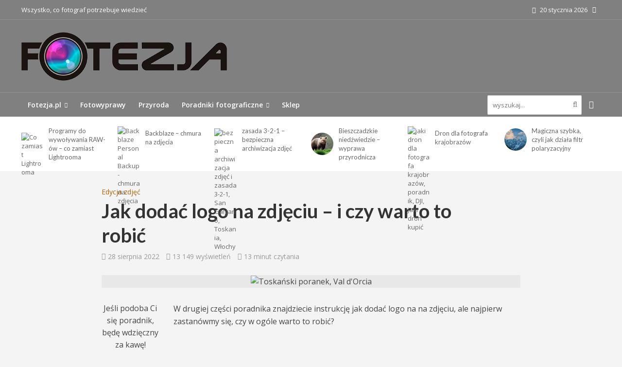

--- FILE ---
content_type: text/html; charset=UTF-8
request_url: https://www.fotezja.pl/jak-dodac-logo-na-zdjeciu/
body_size: 39391
content:
<!DOCTYPE html>
<html lang="pl-PL" prefix="og: https://ogp.me/ns#">
<head>
<meta charset="UTF-8">
<meta name="viewport" content="width=device-width,initial-scale=1.0">
<link rel="pingback" href="https://www.fotezja.pl/xmlrpc.php">
<link rel="profile" href="https://gmpg.org/xfn/11" />

        <script type="text/javascript" data-pressidium-cc-no-block>
            function onPressidiumCookieConsentUpdated(event) {
                window.dataLayer = window.dataLayer || [];
                window.dataLayer.push({
                    event: event.type,
                    consent: event.detail,
                });
            }

            window.addEventListener('pressidium-cookie-consent-accepted', onPressidiumCookieConsentUpdated);
            window.addEventListener('pressidium-cookie-consent-changed', onPressidiumCookieConsentUpdated);
        </script>

        
        <style id="pressidium-cc-styles">
            .pressidium-cc-theme {
                --cc-bg: #f9faff;
--cc-text: #112954;
--cc-btn-primary-bg: #3859d0;
--cc-btn-primary-text: #f9faff;
--cc-btn-primary-hover-bg: #1d2e38;
--cc-btn-primary-hover-text: #f9faff;
--cc-btn-secondary-bg: #dfe7f9;
--cc-btn-secondary-text: #112954;
--cc-btn-secondary-hover-bg: #c6d1ea;
--cc-btn-secondary-hover-text: #112954;
--cc-toggle-bg-off: #8fa8d6;
--cc-toggle-bg-on: #3859d0;
--cc-toggle-bg-readonly: #cbd8f1;
--cc-toggle-knob-bg: #fff;
--cc-toggle-knob-icon-color: #ecf2fa;
--cc-cookie-category-block-bg: #ebeff9;
--cc-cookie-category-block-bg-hover: #dbe5f9;
--cc-section-border: #f1f3f5;
--cc-block-text: #112954;
--cc-cookie-table-border: #e1e7f3;
--cc-overlay-bg: rgba(230, 235, 255, .85);
--cc-webkit-scrollbar-bg: #ebeff9;
--cc-webkit-scrollbar-bg-hover: #3859d0;
--cc-btn-floating-bg: #3859d0;
--cc-btn-floating-icon: #f9faff;
--cc-btn-floating-hover-bg: #1d2e38;
--cc-btn-floating-hover-icon: #f9faff;
            }
        </style>

        	<style>img:is([sizes="auto" i], [sizes^="auto," i]) { contain-intrinsic-size: 3000px 1500px }</style>
	<meta name="dlm-version" content="5.1.6"><!-- Znacznik Google (gtag.js) tryb zgody dataLayer dodany przez Site Kit -->
<script type="text/javascript" id="google_gtagjs-js-consent-mode-data-layer">
/* <![CDATA[ */
window.dataLayer = window.dataLayer || [];function gtag(){dataLayer.push(arguments);}
gtag('consent', 'default', {"ad_personalization":"denied","ad_storage":"denied","ad_user_data":"denied","analytics_storage":"denied","functionality_storage":"denied","security_storage":"denied","personalization_storage":"denied","region":["AT","BE","BG","CH","CY","CZ","DE","DK","EE","ES","FI","FR","GB","GR","HR","HU","IE","IS","IT","LI","LT","LU","LV","MT","NL","NO","PL","PT","RO","SE","SI","SK"],"wait_for_update":500});
window._googlesitekitConsentCategoryMap = {"statistics":["analytics_storage"],"marketing":["ad_storage","ad_user_data","ad_personalization"],"functional":["functionality_storage","security_storage"],"preferences":["personalization_storage"]};
window._googlesitekitConsents = {"ad_personalization":"denied","ad_storage":"denied","ad_user_data":"denied","analytics_storage":"denied","functionality_storage":"denied","security_storage":"denied","personalization_storage":"denied","region":["AT","BE","BG","CH","CY","CZ","DE","DK","EE","ES","FI","FR","GB","GR","HR","HU","IE","IS","IT","LI","LT","LU","LV","MT","NL","NO","PL","PT","RO","SE","SI","SK"],"wait_for_update":500};
/* ]]> */
</script>
<!-- DataLayer trybu zgody na koniec znacznika Google (gtag.js) dodany przez Site Kit -->

<!-- Optymalizacja wyszukiwarek według Rank Math PRO - https://rankmath.com/ -->
<title>Jak dodać logo na zdjęciu - i czy warto to robić - Fotezja</title>
<meta name="robots" content="follow, index, max-snippet:-1, max-video-preview:-1, max-image-preview:large"/>
<link rel="canonical" href="https://www.fotezja.pl/jak-dodac-logo-na-zdjeciu/" />
<meta property="og:locale" content="pl_PL" />
<meta property="og:type" content="article" />
<meta property="og:title" content="Jak dodać logo na zdjęciu - i czy warto to robić - Fotezja" />
<meta property="og:description" content="W drugiej części poradnika znajdziecie instrukcję jak dodać logo na na zdjęciu, ale najpierw zastanówmy się, czy w ogóle warto to robić? Logo na zdjęciu to krótki tekst, symbol graficzny lub połączenie obu tych elementów, mające wskazać, kto jest autorem fotografii. Opinie na temat pieczątkowania fotografii są różne: wielu fotografów je stosuje, wielu zaś uznaje, [&hellip;]" />
<meta property="og:url" content="https://www.fotezja.pl/jak-dodac-logo-na-zdjeciu/" />
<meta property="og:site_name" content="Fotezja - portal fotograficzny" />
<meta property="article:publisher" content="https://www.facebook.com/Fotezja/" />
<meta property="article:section" content="Edycja zdjęć" />
<meta property="og:updated_time" content="2022-08-28T17:55:18+02:00" />
<meta property="og:image" content="https://www.fotezja.pl/wp-content/uploads/2018/12/IMG_9771_otwieracz.jpg" />
<meta property="og:image:secure_url" content="https://www.fotezja.pl/wp-content/uploads/2018/12/IMG_9771_otwieracz.jpg" />
<meta property="og:image:width" content="980" />
<meta property="og:image:height" content="653" />
<meta property="og:image:alt" content="Toskański poranek, Val d&#039;Orcia" />
<meta property="og:image:type" content="image/jpeg" />
<meta property="article:published_time" content="2018-12-05T02:18:44+02:00" />
<meta property="article:modified_time" content="2022-08-28T17:55:18+02:00" />
<meta name="twitter:card" content="summary_large_image" />
<meta name="twitter:title" content="Jak dodać logo na zdjęciu - i czy warto to robić - Fotezja" />
<meta name="twitter:description" content="W drugiej części poradnika znajdziecie instrukcję jak dodać logo na na zdjęciu, ale najpierw zastanówmy się, czy w ogóle warto to robić? Logo na zdjęciu to krótki tekst, symbol graficzny lub połączenie obu tych elementów, mające wskazać, kto jest autorem fotografii. Opinie na temat pieczątkowania fotografii są różne: wielu fotografów je stosuje, wielu zaś uznaje, [&hellip;]" />
<meta name="twitter:image" content="https://www.fotezja.pl/wp-content/uploads/2018/12/IMG_9771_otwieracz.jpg" />
<meta name="twitter:label1" content="Napisane przez" />
<meta name="twitter:data1" content="Piotr Dębek" />
<meta name="twitter:label2" content="Czas czytania" />
<meta name="twitter:data2" content="12 minut/y" />
<script type="application/ld+json" class="rank-math-schema-pro">{"@context":"https://schema.org","@graph":[{"@type":["TravelAgency","Organization"],"@id":"https://www.fotezja.pl/#organization","name":"Fotezja","url":"https://www.fotezja.pl","sameAs":["https://www.facebook.com/Fotezja/"],"logo":{"@type":"ImageObject","@id":"https://www.fotezja.pl/#logo","url":"https://www.fotezja.pl/wp-content/uploads/2017/11/Fotezja-bez-tla_czarne_dbl.png","contentUrl":"https://www.fotezja.pl/wp-content/uploads/2017/11/Fotezja-bez-tla_czarne_dbl.png","caption":"Fotezja - portal fotograficzny","inLanguage":"pl-PL","width":"847","height":"200"},"openingHours":["Monday,Tuesday,Wednesday,Thursday,Friday,Saturday,Sunday 09:00-17:00"],"image":{"@id":"https://www.fotezja.pl/#logo"}},{"@type":"WebSite","@id":"https://www.fotezja.pl/#website","url":"https://www.fotezja.pl","name":"Fotezja - portal fotograficzny","publisher":{"@id":"https://www.fotezja.pl/#organization"},"inLanguage":"pl-PL"},{"@type":"ImageObject","@id":"https://www.fotezja.pl/wp-content/uploads/2018/12/IMG_9771_otwieracz.jpg","url":"https://www.fotezja.pl/wp-content/uploads/2018/12/IMG_9771_otwieracz.jpg","width":"980","height":"653","caption":"Toska\u0144ski poranek, Val d'Orcia","inLanguage":"pl-PL"},{"@type":"WebPage","@id":"https://www.fotezja.pl/jak-dodac-logo-na-zdjeciu/#webpage","url":"https://www.fotezja.pl/jak-dodac-logo-na-zdjeciu/","name":"Jak doda\u0107 logo na zdj\u0119ciu - i czy warto to robi\u0107 - Fotezja","datePublished":"2018-12-05T02:18:44+02:00","dateModified":"2022-08-28T17:55:18+02:00","isPartOf":{"@id":"https://www.fotezja.pl/#website"},"primaryImageOfPage":{"@id":"https://www.fotezja.pl/wp-content/uploads/2018/12/IMG_9771_otwieracz.jpg"},"inLanguage":"pl-PL"},{"@type":"Person","@id":"https://www.fotezja.pl/author/admin/","name":"Piotr D\u0119bek","description":"Od lat fotografuj\u0119, pisz\u0119 o fotografii i ucz\u0119 fotografii podczas warsztat\u00f3w i fotowypraw. Fotografia to przygoda na ca\u0142e \u017cycie i dla os\u00f3b w ka\u017cdym wieku. Wystarczy tylko troch\u0119 ch\u0119ci i wyobra\u017ani, aby tworzy\u0107 sw\u00f3j \u015bwiat w prostok\u0105tnych kadrach. Wi\u0119cej moich opinii mo\u017cna przeczyta\u0107 na blogu EwaiPiotr.pl.","url":"https://www.fotezja.pl/author/admin/","image":{"@type":"ImageObject","@id":"https://secure.gravatar.com/avatar/c38b4716fe7d292ac6a39aefbfb438f9ef9bd7e2c5c8673e31a2987b03271456?s=96&amp;d=wavatar&amp;r=g","url":"https://secure.gravatar.com/avatar/c38b4716fe7d292ac6a39aefbfb438f9ef9bd7e2c5c8673e31a2987b03271456?s=96&amp;d=wavatar&amp;r=g","caption":"Piotr D\u0119bek","inLanguage":"pl-PL"},"sameAs":["https://www.ewaipiotr.pl"],"worksFor":{"@id":"https://www.fotezja.pl/#organization"}},{"@type":"Article","headline":"Jak doda\u0107 logo na zdj\u0119ciu - i czy warto to robi\u0107 - Fotezja","keywords":"logo na zdj\u0119ciu","datePublished":"2018-12-05T02:18:44+02:00","dateModified":"2022-08-28T17:55:18+02:00","author":{"@id":"https://www.fotezja.pl/author/admin/","name":"Piotr D\u0119bek"},"publisher":{"@id":"https://www.fotezja.pl/#organization"},"description":"Logo na zdj\u0119ciu to kr\u00f3tki tekst, symbol graficzny lub po\u0142\u0105czenie obu tych element\u00f3w, maj\u0105ce wskaza\u0107, kto jest autorem fotografii. Opinie na temat piecz\u0105tkowania fotografii s\u0105 r\u00f3\u017cne: wielu fotograf\u00f3w je stosuje, wielu za\u015b uznaje, \u017ce tylko szpec\u0105 one obraz. Czy w og\u00f3le dodawanie podpisu na zdj\u0119ciu daje autorowi jakie\u015b korzy\u015bci?","name":"Jak doda\u0107 logo na zdj\u0119ciu - i czy warto to robi\u0107 - Fotezja","@id":"https://www.fotezja.pl/jak-dodac-logo-na-zdjeciu/#richSnippet","isPartOf":{"@id":"https://www.fotezja.pl/jak-dodac-logo-na-zdjeciu/#webpage"},"image":{"@id":"https://www.fotezja.pl/wp-content/uploads/2018/12/IMG_9771_otwieracz.jpg"},"inLanguage":"pl-PL","mainEntityOfPage":{"@id":"https://www.fotezja.pl/jak-dodac-logo-na-zdjeciu/#webpage"}}]}</script>
<!-- /Wtyczka Rank Math WordPress SEO -->

<link rel='dns-prefetch' href='//www.googletagmanager.com' />
<link rel='dns-prefetch' href='//fonts.googleapis.com' />
<link rel="alternate" type="application/rss+xml" title="Fotezja &raquo; Kanał z wpisami" href="https://www.fotezja.pl/feed/" />
<link rel="alternate" type="application/rss+xml" title="Fotezja &raquo; Kanał z komentarzami" href="https://www.fotezja.pl/comments/feed/" />
<link rel="alternate" type="application/rss+xml" title="Fotezja &raquo; Jak dodać logo na zdjęciu &#8211; i czy warto to robić Kanał z komentarzami" href="https://www.fotezja.pl/jak-dodac-logo-na-zdjeciu/feed/" />
<script type="text/javascript">
/* <![CDATA[ */
window._wpemojiSettings = {"baseUrl":"https:\/\/s.w.org\/images\/core\/emoji\/16.0.1\/72x72\/","ext":".png","svgUrl":"https:\/\/s.w.org\/images\/core\/emoji\/16.0.1\/svg\/","svgExt":".svg","source":{"concatemoji":"https:\/\/www.fotezja.pl\/wp-includes\/js\/wp-emoji-release.min.js?ver=6.8.3"}};
/*! This file is auto-generated */
!function(s,n){var o,i,e;function c(e){try{var t={supportTests:e,timestamp:(new Date).valueOf()};sessionStorage.setItem(o,JSON.stringify(t))}catch(e){}}function p(e,t,n){e.clearRect(0,0,e.canvas.width,e.canvas.height),e.fillText(t,0,0);var t=new Uint32Array(e.getImageData(0,0,e.canvas.width,e.canvas.height).data),a=(e.clearRect(0,0,e.canvas.width,e.canvas.height),e.fillText(n,0,0),new Uint32Array(e.getImageData(0,0,e.canvas.width,e.canvas.height).data));return t.every(function(e,t){return e===a[t]})}function u(e,t){e.clearRect(0,0,e.canvas.width,e.canvas.height),e.fillText(t,0,0);for(var n=e.getImageData(16,16,1,1),a=0;a<n.data.length;a++)if(0!==n.data[a])return!1;return!0}function f(e,t,n,a){switch(t){case"flag":return n(e,"\ud83c\udff3\ufe0f\u200d\u26a7\ufe0f","\ud83c\udff3\ufe0f\u200b\u26a7\ufe0f")?!1:!n(e,"\ud83c\udde8\ud83c\uddf6","\ud83c\udde8\u200b\ud83c\uddf6")&&!n(e,"\ud83c\udff4\udb40\udc67\udb40\udc62\udb40\udc65\udb40\udc6e\udb40\udc67\udb40\udc7f","\ud83c\udff4\u200b\udb40\udc67\u200b\udb40\udc62\u200b\udb40\udc65\u200b\udb40\udc6e\u200b\udb40\udc67\u200b\udb40\udc7f");case"emoji":return!a(e,"\ud83e\udedf")}return!1}function g(e,t,n,a){var r="undefined"!=typeof WorkerGlobalScope&&self instanceof WorkerGlobalScope?new OffscreenCanvas(300,150):s.createElement("canvas"),o=r.getContext("2d",{willReadFrequently:!0}),i=(o.textBaseline="top",o.font="600 32px Arial",{});return e.forEach(function(e){i[e]=t(o,e,n,a)}),i}function t(e){var t=s.createElement("script");t.src=e,t.defer=!0,s.head.appendChild(t)}"undefined"!=typeof Promise&&(o="wpEmojiSettingsSupports",i=["flag","emoji"],n.supports={everything:!0,everythingExceptFlag:!0},e=new Promise(function(e){s.addEventListener("DOMContentLoaded",e,{once:!0})}),new Promise(function(t){var n=function(){try{var e=JSON.parse(sessionStorage.getItem(o));if("object"==typeof e&&"number"==typeof e.timestamp&&(new Date).valueOf()<e.timestamp+604800&&"object"==typeof e.supportTests)return e.supportTests}catch(e){}return null}();if(!n){if("undefined"!=typeof Worker&&"undefined"!=typeof OffscreenCanvas&&"undefined"!=typeof URL&&URL.createObjectURL&&"undefined"!=typeof Blob)try{var e="postMessage("+g.toString()+"("+[JSON.stringify(i),f.toString(),p.toString(),u.toString()].join(",")+"));",a=new Blob([e],{type:"text/javascript"}),r=new Worker(URL.createObjectURL(a),{name:"wpTestEmojiSupports"});return void(r.onmessage=function(e){c(n=e.data),r.terminate(),t(n)})}catch(e){}c(n=g(i,f,p,u))}t(n)}).then(function(e){for(var t in e)n.supports[t]=e[t],n.supports.everything=n.supports.everything&&n.supports[t],"flag"!==t&&(n.supports.everythingExceptFlag=n.supports.everythingExceptFlag&&n.supports[t]);n.supports.everythingExceptFlag=n.supports.everythingExceptFlag&&!n.supports.flag,n.DOMReady=!1,n.readyCallback=function(){n.DOMReady=!0}}).then(function(){return e}).then(function(){var e;n.supports.everything||(n.readyCallback(),(e=n.source||{}).concatemoji?t(e.concatemoji):e.wpemoji&&e.twemoji&&(t(e.twemoji),t(e.wpemoji)))}))}((window,document),window._wpemojiSettings);
/* ]]> */
</script>

<style id='wp-emoji-styles-inline-css' type='text/css'>

	img.wp-smiley, img.emoji {
		display: inline !important;
		border: none !important;
		box-shadow: none !important;
		height: 1em !important;
		width: 1em !important;
		margin: 0 0.07em !important;
		vertical-align: -0.1em !important;
		background: none !important;
		padding: 0 !important;
	}
</style>
<link rel='stylesheet' id='wp-block-library-css' href='https://www.fotezja.pl/wp-includes/css/dist/block-library/style.min.css?ver=6.8.3' type='text/css' media='all' />
<style id='classic-theme-styles-inline-css' type='text/css'>
/*! This file is auto-generated */
.wp-block-button__link{color:#fff;background-color:#32373c;border-radius:9999px;box-shadow:none;text-decoration:none;padding:calc(.667em + 2px) calc(1.333em + 2px);font-size:1.125em}.wp-block-file__button{background:#32373c;color:#fff;text-decoration:none}
</style>
<style id='pressidium-cookies-style-inline-css' type='text/css'>
.wp-block-pressidium-cookies{overflow-x:auto}.wp-block-pressidium-cookies table{border-collapse:collapse;width:100%}.wp-block-pressidium-cookies thead{border-bottom:3px solid}.wp-block-pressidium-cookies td,.wp-block-pressidium-cookies th{border:solid;padding:.5em}.wp-block-pressidium-cookies td.align-left,.wp-block-pressidium-cookies th.align-left{text-align:left}.wp-block-pressidium-cookies td.align-center,.wp-block-pressidium-cookies th.align-center{text-align:center}.wp-block-pressidium-cookies td.align-right,.wp-block-pressidium-cookies th.align-right{text-align:right}.wp-block-pressidium-cookies td.wrap{word-wrap:anywhere}.wp-block-pressidium-cookies .has-fixed-layout{table-layout:fixed;width:100%}.wp-block-pressidium-cookies .has-fixed-layout td,.wp-block-pressidium-cookies .has-fixed-layout th{word-break:break-word}.wp-block-pressidium-cookies.aligncenter,.wp-block-pressidium-cookies.alignleft,.wp-block-pressidium-cookies.alignright{display:table;width:auto}.wp-block-pressidium-cookies.aligncenter td,.wp-block-pressidium-cookies.aligncenter th,.wp-block-pressidium-cookies.alignleft td,.wp-block-pressidium-cookies.alignleft th,.wp-block-pressidium-cookies.alignright td,.wp-block-pressidium-cookies.alignright th{word-break:break-word}.wp-block-pressidium-cookies.is-style-stripes{background-color:transparent;border-collapse:inherit;border-spacing:0}.wp-block-pressidium-cookies.is-style-stripes tbody tr:nth-child(odd){background-color:var(--cc-block-stripe-color)}.wp-block-pressidium-cookies.is-style-stripes td,.wp-block-pressidium-cookies.is-style-stripes th{border-color:transparent}.wp-block-pressidium-cookies .has-border-color td,.wp-block-pressidium-cookies .has-border-color th,.wp-block-pressidium-cookies .has-border-color tr,.wp-block-pressidium-cookies .has-border-color>*{border-color:inherit}.wp-block-pressidium-cookies table[style*=border-top-color] tr:first-child,.wp-block-pressidium-cookies table[style*=border-top-color] tr:first-child td,.wp-block-pressidium-cookies table[style*=border-top-color] tr:first-child th,.wp-block-pressidium-cookies table[style*=border-top-color]>*,.wp-block-pressidium-cookies table[style*=border-top-color]>* td,.wp-block-pressidium-cookies table[style*=border-top-color]>* th{border-top-color:inherit}.wp-block-pressidium-cookies table[style*=border-top-color] tr:not(:first-child){border-top-color:currentColor}.wp-block-pressidium-cookies table[style*=border-right-color] td:last-child,.wp-block-pressidium-cookies table[style*=border-right-color] th,.wp-block-pressidium-cookies table[style*=border-right-color] tr,.wp-block-pressidium-cookies table[style*=border-right-color]>*{border-right-color:inherit}.wp-block-pressidium-cookies table[style*=border-bottom-color] tr:last-child,.wp-block-pressidium-cookies table[style*=border-bottom-color] tr:last-child td,.wp-block-pressidium-cookies table[style*=border-bottom-color] tr:last-child th,.wp-block-pressidium-cookies table[style*=border-bottom-color]>*,.wp-block-pressidium-cookies table[style*=border-bottom-color]>* td,.wp-block-pressidium-cookies table[style*=border-bottom-color]>* th{border-bottom-color:inherit}.wp-block-pressidium-cookies table[style*=border-bottom-color] tr:not(:last-child){border-bottom-color:currentColor}.wp-block-pressidium-cookies table[style*=border-left-color] td:first-child,.wp-block-pressidium-cookies table[style*=border-left-color] th,.wp-block-pressidium-cookies table[style*=border-left-color] tr,.wp-block-pressidium-cookies table[style*=border-left-color]>*{border-left-color:inherit}.wp-block-pressidium-cookies table[style*=border-style] td,.wp-block-pressidium-cookies table[style*=border-style] th,.wp-block-pressidium-cookies table[style*=border-style] tr,.wp-block-pressidium-cookies table[style*=border-style]>*{border-style:inherit}.wp-block-pressidium-cookies table[style*=border-width] td,.wp-block-pressidium-cookies table[style*=border-width] th,.wp-block-pressidium-cookies table[style*=border-width] tr,.wp-block-pressidium-cookies table[style*=border-width]>*{border-style:inherit;border-width:inherit}

</style>
<style id='feedzy-rss-feeds-loop-style-inline-css' type='text/css'>
.wp-block-feedzy-rss-feeds-loop{display:grid;gap:24px;grid-template-columns:repeat(1,1fr)}@media(min-width:782px){.wp-block-feedzy-rss-feeds-loop.feedzy-loop-columns-2,.wp-block-feedzy-rss-feeds-loop.feedzy-loop-columns-3,.wp-block-feedzy-rss-feeds-loop.feedzy-loop-columns-4,.wp-block-feedzy-rss-feeds-loop.feedzy-loop-columns-5{grid-template-columns:repeat(2,1fr)}}@media(min-width:960px){.wp-block-feedzy-rss-feeds-loop.feedzy-loop-columns-2{grid-template-columns:repeat(2,1fr)}.wp-block-feedzy-rss-feeds-loop.feedzy-loop-columns-3{grid-template-columns:repeat(3,1fr)}.wp-block-feedzy-rss-feeds-loop.feedzy-loop-columns-4{grid-template-columns:repeat(4,1fr)}.wp-block-feedzy-rss-feeds-loop.feedzy-loop-columns-5{grid-template-columns:repeat(5,1fr)}}.wp-block-feedzy-rss-feeds-loop .wp-block-image.is-style-rounded img{border-radius:9999px}.wp-block-feedzy-rss-feeds-loop .wp-block-image:has(:is(img:not([src]),img[src=""])){display:none}

</style>
<style id='global-styles-inline-css' type='text/css'>
:root{--wp--preset--aspect-ratio--square: 1;--wp--preset--aspect-ratio--4-3: 4/3;--wp--preset--aspect-ratio--3-4: 3/4;--wp--preset--aspect-ratio--3-2: 3/2;--wp--preset--aspect-ratio--2-3: 2/3;--wp--preset--aspect-ratio--16-9: 16/9;--wp--preset--aspect-ratio--9-16: 9/16;--wp--preset--color--black: #000000;--wp--preset--color--cyan-bluish-gray: #abb8c3;--wp--preset--color--white: #ffffff;--wp--preset--color--pale-pink: #f78da7;--wp--preset--color--vivid-red: #cf2e2e;--wp--preset--color--luminous-vivid-orange: #ff6900;--wp--preset--color--luminous-vivid-amber: #fcb900;--wp--preset--color--light-green-cyan: #7bdcb5;--wp--preset--color--vivid-green-cyan: #00d084;--wp--preset--color--pale-cyan-blue: #8ed1fc;--wp--preset--color--vivid-cyan-blue: #0693e3;--wp--preset--color--vivid-purple: #9b51e0;--wp--preset--color--herald-acc: #b06104;--wp--preset--color--herald-meta: #999999;--wp--preset--color--herald-txt: #444444;--wp--preset--color--herald-bg: #f4f4f4;--wp--preset--color--herald-cat-2946: #00d400;--wp--preset--color--herald-cat-107: #e50e06;--wp--preset--gradient--vivid-cyan-blue-to-vivid-purple: linear-gradient(135deg,rgba(6,147,227,1) 0%,rgb(155,81,224) 100%);--wp--preset--gradient--light-green-cyan-to-vivid-green-cyan: linear-gradient(135deg,rgb(122,220,180) 0%,rgb(0,208,130) 100%);--wp--preset--gradient--luminous-vivid-amber-to-luminous-vivid-orange: linear-gradient(135deg,rgba(252,185,0,1) 0%,rgba(255,105,0,1) 100%);--wp--preset--gradient--luminous-vivid-orange-to-vivid-red: linear-gradient(135deg,rgba(255,105,0,1) 0%,rgb(207,46,46) 100%);--wp--preset--gradient--very-light-gray-to-cyan-bluish-gray: linear-gradient(135deg,rgb(238,238,238) 0%,rgb(169,184,195) 100%);--wp--preset--gradient--cool-to-warm-spectrum: linear-gradient(135deg,rgb(74,234,220) 0%,rgb(151,120,209) 20%,rgb(207,42,186) 40%,rgb(238,44,130) 60%,rgb(251,105,98) 80%,rgb(254,248,76) 100%);--wp--preset--gradient--blush-light-purple: linear-gradient(135deg,rgb(255,206,236) 0%,rgb(152,150,240) 100%);--wp--preset--gradient--blush-bordeaux: linear-gradient(135deg,rgb(254,205,165) 0%,rgb(254,45,45) 50%,rgb(107,0,62) 100%);--wp--preset--gradient--luminous-dusk: linear-gradient(135deg,rgb(255,203,112) 0%,rgb(199,81,192) 50%,rgb(65,88,208) 100%);--wp--preset--gradient--pale-ocean: linear-gradient(135deg,rgb(255,245,203) 0%,rgb(182,227,212) 50%,rgb(51,167,181) 100%);--wp--preset--gradient--electric-grass: linear-gradient(135deg,rgb(202,248,128) 0%,rgb(113,206,126) 100%);--wp--preset--gradient--midnight: linear-gradient(135deg,rgb(2,3,129) 0%,rgb(40,116,252) 100%);--wp--preset--font-size--small: 12.8px;--wp--preset--font-size--medium: 20px;--wp--preset--font-size--large: 22.4px;--wp--preset--font-size--x-large: 42px;--wp--preset--font-size--normal: 16px;--wp--preset--font-size--huge: 28.8px;--wp--preset--spacing--20: 0.44rem;--wp--preset--spacing--30: 0.67rem;--wp--preset--spacing--40: 1rem;--wp--preset--spacing--50: 1.5rem;--wp--preset--spacing--60: 2.25rem;--wp--preset--spacing--70: 3.38rem;--wp--preset--spacing--80: 5.06rem;--wp--preset--shadow--natural: 6px 6px 9px rgba(0, 0, 0, 0.2);--wp--preset--shadow--deep: 12px 12px 50px rgba(0, 0, 0, 0.4);--wp--preset--shadow--sharp: 6px 6px 0px rgba(0, 0, 0, 0.2);--wp--preset--shadow--outlined: 6px 6px 0px -3px rgba(255, 255, 255, 1), 6px 6px rgba(0, 0, 0, 1);--wp--preset--shadow--crisp: 6px 6px 0px rgba(0, 0, 0, 1);}:where(.is-layout-flex){gap: 0.5em;}:where(.is-layout-grid){gap: 0.5em;}body .is-layout-flex{display: flex;}.is-layout-flex{flex-wrap: wrap;align-items: center;}.is-layout-flex > :is(*, div){margin: 0;}body .is-layout-grid{display: grid;}.is-layout-grid > :is(*, div){margin: 0;}:where(.wp-block-columns.is-layout-flex){gap: 2em;}:where(.wp-block-columns.is-layout-grid){gap: 2em;}:where(.wp-block-post-template.is-layout-flex){gap: 1.25em;}:where(.wp-block-post-template.is-layout-grid){gap: 1.25em;}.has-black-color{color: var(--wp--preset--color--black) !important;}.has-cyan-bluish-gray-color{color: var(--wp--preset--color--cyan-bluish-gray) !important;}.has-white-color{color: var(--wp--preset--color--white) !important;}.has-pale-pink-color{color: var(--wp--preset--color--pale-pink) !important;}.has-vivid-red-color{color: var(--wp--preset--color--vivid-red) !important;}.has-luminous-vivid-orange-color{color: var(--wp--preset--color--luminous-vivid-orange) !important;}.has-luminous-vivid-amber-color{color: var(--wp--preset--color--luminous-vivid-amber) !important;}.has-light-green-cyan-color{color: var(--wp--preset--color--light-green-cyan) !important;}.has-vivid-green-cyan-color{color: var(--wp--preset--color--vivid-green-cyan) !important;}.has-pale-cyan-blue-color{color: var(--wp--preset--color--pale-cyan-blue) !important;}.has-vivid-cyan-blue-color{color: var(--wp--preset--color--vivid-cyan-blue) !important;}.has-vivid-purple-color{color: var(--wp--preset--color--vivid-purple) !important;}.has-black-background-color{background-color: var(--wp--preset--color--black) !important;}.has-cyan-bluish-gray-background-color{background-color: var(--wp--preset--color--cyan-bluish-gray) !important;}.has-white-background-color{background-color: var(--wp--preset--color--white) !important;}.has-pale-pink-background-color{background-color: var(--wp--preset--color--pale-pink) !important;}.has-vivid-red-background-color{background-color: var(--wp--preset--color--vivid-red) !important;}.has-luminous-vivid-orange-background-color{background-color: var(--wp--preset--color--luminous-vivid-orange) !important;}.has-luminous-vivid-amber-background-color{background-color: var(--wp--preset--color--luminous-vivid-amber) !important;}.has-light-green-cyan-background-color{background-color: var(--wp--preset--color--light-green-cyan) !important;}.has-vivid-green-cyan-background-color{background-color: var(--wp--preset--color--vivid-green-cyan) !important;}.has-pale-cyan-blue-background-color{background-color: var(--wp--preset--color--pale-cyan-blue) !important;}.has-vivid-cyan-blue-background-color{background-color: var(--wp--preset--color--vivid-cyan-blue) !important;}.has-vivid-purple-background-color{background-color: var(--wp--preset--color--vivid-purple) !important;}.has-black-border-color{border-color: var(--wp--preset--color--black) !important;}.has-cyan-bluish-gray-border-color{border-color: var(--wp--preset--color--cyan-bluish-gray) !important;}.has-white-border-color{border-color: var(--wp--preset--color--white) !important;}.has-pale-pink-border-color{border-color: var(--wp--preset--color--pale-pink) !important;}.has-vivid-red-border-color{border-color: var(--wp--preset--color--vivid-red) !important;}.has-luminous-vivid-orange-border-color{border-color: var(--wp--preset--color--luminous-vivid-orange) !important;}.has-luminous-vivid-amber-border-color{border-color: var(--wp--preset--color--luminous-vivid-amber) !important;}.has-light-green-cyan-border-color{border-color: var(--wp--preset--color--light-green-cyan) !important;}.has-vivid-green-cyan-border-color{border-color: var(--wp--preset--color--vivid-green-cyan) !important;}.has-pale-cyan-blue-border-color{border-color: var(--wp--preset--color--pale-cyan-blue) !important;}.has-vivid-cyan-blue-border-color{border-color: var(--wp--preset--color--vivid-cyan-blue) !important;}.has-vivid-purple-border-color{border-color: var(--wp--preset--color--vivid-purple) !important;}.has-vivid-cyan-blue-to-vivid-purple-gradient-background{background: var(--wp--preset--gradient--vivid-cyan-blue-to-vivid-purple) !important;}.has-light-green-cyan-to-vivid-green-cyan-gradient-background{background: var(--wp--preset--gradient--light-green-cyan-to-vivid-green-cyan) !important;}.has-luminous-vivid-amber-to-luminous-vivid-orange-gradient-background{background: var(--wp--preset--gradient--luminous-vivid-amber-to-luminous-vivid-orange) !important;}.has-luminous-vivid-orange-to-vivid-red-gradient-background{background: var(--wp--preset--gradient--luminous-vivid-orange-to-vivid-red) !important;}.has-very-light-gray-to-cyan-bluish-gray-gradient-background{background: var(--wp--preset--gradient--very-light-gray-to-cyan-bluish-gray) !important;}.has-cool-to-warm-spectrum-gradient-background{background: var(--wp--preset--gradient--cool-to-warm-spectrum) !important;}.has-blush-light-purple-gradient-background{background: var(--wp--preset--gradient--blush-light-purple) !important;}.has-blush-bordeaux-gradient-background{background: var(--wp--preset--gradient--blush-bordeaux) !important;}.has-luminous-dusk-gradient-background{background: var(--wp--preset--gradient--luminous-dusk) !important;}.has-pale-ocean-gradient-background{background: var(--wp--preset--gradient--pale-ocean) !important;}.has-electric-grass-gradient-background{background: var(--wp--preset--gradient--electric-grass) !important;}.has-midnight-gradient-background{background: var(--wp--preset--gradient--midnight) !important;}.has-small-font-size{font-size: var(--wp--preset--font-size--small) !important;}.has-medium-font-size{font-size: var(--wp--preset--font-size--medium) !important;}.has-large-font-size{font-size: var(--wp--preset--font-size--large) !important;}.has-x-large-font-size{font-size: var(--wp--preset--font-size--x-large) !important;}
:where(.wp-block-post-template.is-layout-flex){gap: 1.25em;}:where(.wp-block-post-template.is-layout-grid){gap: 1.25em;}
:where(.wp-block-columns.is-layout-flex){gap: 2em;}:where(.wp-block-columns.is-layout-grid){gap: 2em;}
:root :where(.wp-block-pullquote){font-size: 1.5em;line-height: 1.6;}
</style>
<link rel='stylesheet' id='contact-form-7-css' href='https://www.fotezja.pl/wp-content/plugins/contact-form-7/includes/css/styles.css?ver=6.1.4' type='text/css' media='all' />
<link rel='stylesheet' id='mks_shortcodes_simple_line_icons-css' href='https://www.fotezja.pl/wp-content/plugins/meks-flexible-shortcodes/css/simple-line/simple-line-icons.css?ver=1.3.8' type='text/css' media='screen' />
<link rel='stylesheet' id='mks_shortcodes_css-css' href='https://www.fotezja.pl/wp-content/plugins/meks-flexible-shortcodes/css/style.css?ver=1.3.8' type='text/css' media='screen' />
<link rel='stylesheet' id='cookie-consent-client-style-css' href='https://www.fotezja.pl/wp-content/plugins/pressidium-cookie-consent/public/bundle.client.css?ver=a42c7610e2f07a53bd90' type='text/css' media='all' />
<link rel='stylesheet' id='herald-fonts-css' href='https://fonts.googleapis.com/css?family=Open+Sans%3A400%2C600%7CLato%3A400%2C700&#038;subset=latin&#038;ver=2.6.2' type='text/css' media='all' />
<link rel='stylesheet' id='herald-main-css' href='https://www.fotezja.pl/wp-content/themes/herald/assets/css/min.css?ver=2.6.2' type='text/css' media='all' />
<style id='herald-main-inline-css' type='text/css'>
h1, .h1, .herald-no-sid .herald-posts .h2{ font-size: 4.0rem; }h2, .h2, .herald-no-sid .herald-posts .h3{ font-size: 3.3rem; }h3, .h3, .herald-no-sid .herald-posts .h4 { font-size: 2.8rem; }h4, .h4, .herald-no-sid .herald-posts .h5 { font-size: 2.3rem; }h5, .h5, .herald-no-sid .herald-posts .h6 { font-size: 1.9rem; }h6, .h6, .herald-no-sid .herald-posts .h7 { font-size: 1.6rem; }.h7 {font-size: 1.4rem;}.herald-entry-content, .herald-sidebar{font-size: 1.6rem;}.entry-content .entry-headline{font-size: 1.9rem;}body{font-size: 1.6rem;}.widget{font-size: 1.5rem;}.herald-menu{font-size: 1.4rem;}.herald-mod-title .herald-mod-h, .herald-sidebar .widget-title{font-size: 1.6rem;}.entry-meta .meta-item, .entry-meta a, .entry-meta span{font-size: 1.4rem;}.entry-meta.meta-small .meta-item, .entry-meta.meta-small a, .entry-meta.meta-small span{font-size: 1.3rem;}.herald-site-header .header-top,.header-top .herald-in-popup,.header-top .herald-menu ul {background: #808080;color: #ffffff;}.header-top a {color: #ffffff;}.header-top a:hover,.header-top .herald-menu li:hover > a{color: #020202;}.header-top .herald-menu-popup:hover > span,.header-top .herald-menu-popup-search span:hover,.header-top .herald-menu-popup-search.herald-search-active{color: #020202;}#wp-calendar tbody td a{background: #b06104;color:#FFF;}.header-top .herald-login #loginform label,.header-top .herald-login p,.header-top a.btn-logout {color: #020202;}.header-top .herald-login #loginform input {color: #808080;}.header-top .herald-login .herald-registration-link:after {background: rgba(2,2,2,0.25);}.header-top .herald-login #loginform input[type=submit],.header-top .herald-in-popup .btn-logout {background-color: #020202;color: #808080;}.header-top a.btn-logout:hover{color: #808080;}.header-middle {background-repeat:no-repeat;background-size:inherit;background-attachment:inherit;background-position:right top;background-image:url('https://www.fotezja.pl/wp-content/uploads/2019/04/kwiecien19_0112_f.jpg');}.header-middle{background-color: #808080;color: #ffffff;}.header-middle a{color: #ffffff;}.header-middle.herald-header-wraper,.header-middle .col-lg-12{height: 150px;}.header-middle .site-title img{max-height: 150px;}.header-middle .sub-menu{background-color: #ffffff;}.header-middle .sub-menu a,.header-middle .herald-search-submit:hover,.header-middle li.herald-mega-menu .col-lg-3 a:hover,.header-middle li.herald-mega-menu .col-lg-3 a:hover:after{color: #111111;}.header-middle .herald-menu li:hover > a,.header-middle .herald-menu-popup-search:hover > span,.header-middle .herald-cart-icon:hover > a{color: #111111;background-color: #ffffff;}.header-middle .current-menu-parent a,.header-middle .current-menu-ancestor a,.header-middle .current_page_item > a,.header-middle .current-menu-item > a{background-color: rgba(255,255,255,0.2); }.header-middle .sub-menu > li > a,.header-middle .herald-search-submit,.header-middle li.herald-mega-menu .col-lg-3 a{color: rgba(17,17,17,0.7); }.header-middle .sub-menu > li:hover > a{color: #111111; }.header-middle .herald-in-popup{background-color: #ffffff;}.header-middle .herald-menu-popup a{color: #111111;}.header-middle .herald-in-popup{background-color: #ffffff;}.header-middle .herald-search-input{color: #111111;}.header-middle .herald-menu-popup a{color: #111111;}.header-middle .herald-menu-popup > span,.header-middle .herald-search-active > span{color: #ffffff;}.header-middle .herald-menu-popup:hover > span,.header-middle .herald-search-active > span{background-color: #ffffff;color: #111111;}.header-middle .herald-login #loginform label,.header-middle .herald-login #loginform input,.header-middle .herald-login p,.header-middle a.btn-logout,.header-middle .herald-login .herald-registration-link:hover,.header-middle .herald-login .herald-lost-password-link:hover {color: #111111;}.header-middle .herald-login .herald-registration-link:after {background: rgba(17,17,17,0.15);}.header-middle .herald-login a,.header-middle .herald-username a {color: #111111;}.header-middle .herald-login a:hover,.header-middle .herald-login .herald-registration-link,.header-middle .herald-login .herald-lost-password-link {color: #808080;}.header-middle .herald-login #loginform input[type=submit],.header-middle .herald-in-popup .btn-logout {background-color: #808080;color: #ffffff;}.header-middle a.btn-logout:hover{color: #ffffff;}.header-bottom{background: #808080;color: #ffffff;}.header-bottom a,.header-bottom .herald-site-header .herald-search-submit{color: #ffffff;}.header-bottom a:hover{color: #424242;}.header-bottom a:hover,.header-bottom .herald-menu li:hover > a,.header-bottom li.herald-mega-menu .col-lg-3 a:hover:after{color: #424242;}.header-bottom .herald-menu li:hover > a,.header-bottom .herald-menu-popup-search:hover > span,.header-bottom .herald-cart-icon:hover > a {color: #424242;background-color: #ffffff;}.header-bottom .current-menu-parent a,.header-bottom .current-menu-ancestor a,.header-bottom .current_page_item > a,.header-bottom .current-menu-item > a {background-color: rgba(255,255,255,0.2); }.header-bottom .sub-menu{background-color: #ffffff;}.header-bottom .herald-menu li.herald-mega-menu .col-lg-3 a,.header-bottom .sub-menu > li > a,.header-bottom .herald-search-submit{color: rgba(66,66,66,0.7); }.header-bottom .herald-menu li.herald-mega-menu .col-lg-3 a:hover,.header-bottom .sub-menu > li:hover > a{color: #424242; }.header-bottom .sub-menu > li > a,.header-bottom .herald-search-submit{color: rgba(66,66,66,0.7); }.header-bottom .sub-menu > li:hover > a{color: #424242; }.header-bottom .herald-in-popup {background-color: #ffffff;}.header-bottom .herald-menu-popup a {color: #424242;}.header-bottom .herald-in-popup,.header-bottom .herald-search-input {background-color: #ffffff;}.header-bottom .herald-menu-popup a,.header-bottom .herald-search-input{color: #424242;}.header-bottom .herald-menu-popup > span,.header-bottom .herald-search-active > span{color: #ffffff;}.header-bottom .herald-menu-popup:hover > span,.header-bottom .herald-search-active > span{background-color: #ffffff;color: #424242;}.header-bottom .herald-login #loginform label,.header-bottom .herald-login #loginform input,.header-bottom .herald-login p,.header-bottom a.btn-logout,.header-bottom .herald-login .herald-registration-link:hover,.header-bottom .herald-login .herald-lost-password-link:hover,.herald-responsive-header .herald-login #loginform label,.herald-responsive-header .herald-login #loginform input,.herald-responsive-header .herald-login p,.herald-responsive-header a.btn-logout,.herald-responsive-header .herald-login .herald-registration-link:hover,.herald-responsive-header .herald-login .herald-lost-password-link:hover {color: #424242;}.header-bottom .herald-login .herald-registration-link:after,.herald-responsive-header .herald-login .herald-registration-link:after {background: rgba(66,66,66,0.15);}.header-bottom .herald-login a,.herald-responsive-header .herald-login a {color: #424242;}.header-bottom .herald-login a:hover,.header-bottom .herald-login .herald-registration-link,.header-bottom .herald-login .herald-lost-password-link,.herald-responsive-header .herald-login a:hover,.herald-responsive-header .herald-login .herald-registration-link,.herald-responsive-header .herald-login .herald-lost-password-link {color: #808080;}.header-bottom .herald-login #loginform input[type=submit],.herald-responsive-header .herald-login #loginform input[type=submit],.header-bottom .herald-in-popup .btn-logout,.herald-responsive-header .herald-in-popup .btn-logout {background-color: #808080;color: #ffffff;}.header-bottom a.btn-logout:hover,.herald-responsive-header a.btn-logout:hover {color: #ffffff;}.herald-header-sticky{background: #808080;color: #ffffff;}.herald-header-sticky a{color: #ffffff;}.herald-header-sticky .herald-menu li:hover > a{color: #333333;background-color: #ffffff;}.herald-header-sticky .sub-menu{background-color: #ffffff;}.herald-header-sticky .sub-menu a{color: #333333;}.herald-header-sticky .sub-menu > li:hover > a{color: #808080;}.herald-header-sticky .herald-in-popup,.herald-header-sticky .herald-search-input {background-color: #ffffff;}.herald-header-sticky .herald-menu-popup a{color: #333333;}.herald-header-sticky .herald-menu-popup > span,.herald-header-sticky .herald-search-active > span{color: #ffffff;}.herald-header-sticky .herald-menu-popup:hover > span,.herald-header-sticky .herald-search-active > span{background-color: #ffffff;color: #333333;}.herald-header-sticky .herald-search-input,.herald-header-sticky .herald-search-submit{color: #333333;}.herald-header-sticky .herald-menu li:hover > a,.herald-header-sticky .herald-menu-popup-search:hover > span,.herald-header-sticky .herald-cart-icon:hover a {color: #333333;background-color: #ffffff;}.herald-header-sticky .herald-login #loginform label,.herald-header-sticky .herald-login #loginform input,.herald-header-sticky .herald-login p,.herald-header-sticky a.btn-logout,.herald-header-sticky .herald-login .herald-registration-link:hover,.herald-header-sticky .herald-login .herald-lost-password-link:hover {color: #333333;}.herald-header-sticky .herald-login .herald-registration-link:after {background: rgba(51,51,51,0.15);}.herald-header-sticky .herald-login a {color: #333333;}.herald-header-sticky .herald-login a:hover,.herald-header-sticky .herald-login .herald-registration-link,.herald-header-sticky .herald-login .herald-lost-password-link {color: #808080;}.herald-header-sticky .herald-login #loginform input[type=submit],.herald-header-sticky .herald-in-popup .btn-logout {background-color: #808080;color: #ffffff;}.herald-header-sticky a.btn-logout:hover{color: #ffffff;}.header-trending{background: #ffffff;color: #666666;}.header-trending a{color: #666666;}.header-trending a:hover{color: #111111;}.header-middle{ border-top: 1px solid rgba(255,255,255,0.15);}.header-bottom{ border-top: 1px solid rgba(255,255,255,0.15);}body { background-color: #f4f4f4;color: #444444;font-family: 'Open Sans';font-weight: 400;}.herald-site-content{background-color:#f4f4f4;}h1, h2, h3, h4, h5, h6,.h1, .h2, .h3, .h4, .h5, .h6, .h7,.wp-block-cover .wp-block-cover-image-text, .wp-block-cover .wp-block-cover-text, .wp-block-cover h2, .wp-block-cover-image .wp-block-cover-image-text, .wp-block-cover-image .wp-block-cover-text, .wp-block-cover-image h2{font-family: 'Lato';font-weight: 700;}.header-middle .herald-menu,.header-bottom .herald-menu,.herald-header-sticky .herald-menu,.herald-mobile-nav{font-family: 'Open Sans';font-weight: 600;}.herald-menu li.herald-mega-menu .herald-ovrld .meta-category a{font-family: 'Open Sans';font-weight: 400;}.herald-entry-content blockquote p{color: #b06104;}pre {background: rgba(68,68,68,0.06);border: 1px solid rgba(68,68,68,0.2);}thead {background: rgba(68,68,68,0.06);}a,.entry-title a:hover,.herald-menu .sub-menu li .meta-category a{color: #b06104;}.entry-meta-wrapper .entry-meta span:before,.entry-meta-wrapper .entry-meta a:before,.entry-meta-wrapper .entry-meta .meta-item:before,.entry-meta-wrapper .entry-meta div,li.herald-mega-menu .sub-menu .entry-title a,.entry-meta-wrapper .herald-author-twitter{color: #444444;}.herald-mod-title h1,.herald-mod-title h2,.herald-mod-title h4{color: #f4f4f4;}.herald-mod-head:after,.herald-mod-title .herald-color,.widget-title:after,.widget-title span{color: #f4f4f4;background-color: #333333;}.herald-mod-title .herald-color a{color: #f4f4f4;}.herald-ovrld .meta-category a,.herald-fa-wrapper .meta-category a{background-color: #b06104;}.meta-tags a,.widget_tag_cloud a,.herald-share-meta:after,.wp-block-tag-cloud a{background: rgba(51,51,51,0.1);}h1, h2, h3, h4, h5, h6,.entry-title a {color: #333333;}.herald-pagination .page-numbers,.herald-mod-subnav a,.herald-mod-actions a,.herald-slider-controls div,.meta-tags a,.widget.widget_tag_cloud a,.herald-sidebar .mks_autor_link_wrap a,.herald-sidebar .meks-instagram-follow-link a,.mks_themeforest_widget .mks_read_more a,.herald-read-more,.wp-block-tag-cloud a{color: #444444;}.widget.widget_tag_cloud a:hover,.entry-content .meta-tags a:hover,.wp-block-tag-cloud a:hover{background-color: #b06104;color: #FFF;}.herald-pagination .prev.page-numbers,.herald-pagination .next.page-numbers,.herald-pagination .prev.page-numbers:hover,.herald-pagination .next.page-numbers:hover,.herald-pagination .page-numbers.current,.herald-pagination .page-numbers.current:hover,.herald-next a,.herald-pagination .herald-next a:hover,.herald-prev a,.herald-pagination .herald-prev a:hover,.herald-load-more a,.herald-load-more a:hover,.entry-content .herald-search-submit,.herald-mod-desc .herald-search-submit,.wpcf7-submit,body div.wpforms-container-full .wpforms-form input[type=submit], body div.wpforms-container-full .wpforms-form button[type=submit], body div.wpforms-container-full .wpforms-form .wpforms-page-button {background-color:#b06104;color: #FFF;}.herald-pagination .page-numbers:hover{background-color: rgba(68,68,68,0.1);}.widget a,.recentcomments a,.widget a:hover,.herald-sticky-next a:hover,.herald-sticky-prev a:hover,.herald-mod-subnav a:hover,.herald-mod-actions a:hover,.herald-slider-controls div:hover,.meta-tags a:hover,.widget_tag_cloud a:hover,.mks_autor_link_wrap a:hover,.meks-instagram-follow-link a:hover,.mks_themeforest_widget .mks_read_more a:hover,.herald-read-more:hover,.widget .entry-title a:hover,li.herald-mega-menu .sub-menu .entry-title a:hover,.entry-meta-wrapper .meta-item:hover a,.entry-meta-wrapper .meta-item:hover a:before,.entry-meta-wrapper .herald-share:hover > span,.entry-meta-wrapper .herald-author-name:hover,.entry-meta-wrapper .herald-author-twitter:hover,.entry-meta-wrapper .herald-author-twitter:hover:before{color:#b06104;}.widget ul li a,.widget .entry-title a,.herald-author-name,.entry-meta-wrapper .meta-item,.entry-meta-wrapper .meta-item span,.entry-meta-wrapper .meta-item a,.herald-mod-actions a{color: #444444;}.widget li:before{background: rgba(68,68,68,0.3);}.widget_categories .count{background: #b06104;color: #FFF;}input[type="submit"],button[type="submit"],body div.wpforms-container-full .wpforms-form input[type=submit]:hover, body div.wpforms-container-full .wpforms-form button[type=submit]:hover, body div.wpforms-container-full .wpforms-form .wpforms-page-button:hover,.spinner > div{background-color: #b06104;}.herald-mod-actions a:hover,.comment-body .edit-link a,.herald-breadcrumbs a:hover{color:#b06104;}.herald-header-wraper .herald-soc-nav a:hover,.meta-tags span,li.herald-mega-menu .herald-ovrld .entry-title a,li.herald-mega-menu .herald-ovrld .entry-title a:hover,.herald-ovrld .entry-meta .herald-reviews i:before{color: #FFF;}.entry-meta .meta-item, .entry-meta span, .entry-meta a,.meta-category span,.post-date,.recentcomments,.rss-date,.comment-metadata a,.entry-meta a:hover,.herald-menu li.herald-mega-menu .col-lg-3 a:after,.herald-breadcrumbs,.herald-breadcrumbs a,.entry-meta .herald-reviews i:before{color: #999999;}.herald-lay-a .herald-lay-over{background: #f4f4f4;}.herald-pagination a:hover,input[type="submit"]:hover,button[type="submit"]:hover,.entry-content .herald-search-submit:hover,.wpcf7-submit:hover,.herald-fa-wrapper .meta-category a:hover,.herald-ovrld .meta-category a:hover,.herald-mod-desc .herald-search-submit:hover,.herald-single-sticky .herald-share .meks_ess a:hover,body div.wpforms-container-full .wpforms-form input[type=submit]:hover, body div.wpforms-container-full .wpforms-form button[type=submit]:hover, body div.wpforms-container-full .wpforms-form .wpforms-page-button:hover{cursor: pointer;text-decoration: none;background-image: -moz-linear-gradient(left,rgba(0,0,0,0.1) 0%,rgba(0,0,0,0.1) 100%);background-image: -webkit-gradient(linear,left top,right top,color-stop(0%,rgba(0,0,0,0.1)),color-stop(100%,rgba(0,0,0,0.1)));background-image: -webkit-linear-gradient(left,rgba(0,0,0,0.1) 0%,rgba(0,0,0,0.1) 100%);background-image: -o-linear-gradient(left,rgba(0,0,0,0.1) 0%,rgba(0,0,0,0.1) 100%);background-image: -ms-linear-gradient(left,rgba(0,0,0,0.1) 0%,rgba(0,0,0,0.1) 100%);background-image: linear-gradient(to right,rgba(0,0,0,0.1) 0%,rgba(0,0,0,0.1) 100%);}.herald-sticky-next a,.herald-sticky-prev a{color: #444444;}.herald-sticky-prev a:before,.herald-sticky-next a:before,.herald-comment-action,.meta-tags span,.herald-entry-content .herald-link-pages a{background: #444444;}.herald-sticky-prev a:hover:before,.herald-sticky-next a:hover:before,.herald-comment-action:hover,div.mejs-controls .mejs-time-rail .mejs-time-current,.herald-entry-content .herald-link-pages a:hover{background: #b06104;} .herald-site-footer{background: #222222;color: #dddddd;}.herald-site-footer .widget-title span{color: #dddddd;background: transparent;}.herald-site-footer .widget-title:before{background:#dddddd;}.herald-site-footer .widget-title:after,.herald-site-footer .widget_tag_cloud a{background: rgba(221,221,221,0.1);}.herald-site-footer .widget li:before{background: rgba(221,221,221,0.3);}.herald-site-footer a,.herald-site-footer .widget a:hover,.herald-site-footer .widget .meta-category a,.herald-site-footer .herald-slider-controls .owl-prev:hover,.herald-site-footer .herald-slider-controls .owl-next:hover,.herald-site-footer .herald-slider-controls .herald-mod-actions:hover{color: #0288d1;}.herald-site-footer .widget a,.herald-site-footer .mks_author_widget h3{color: #dddddd;}.herald-site-footer .entry-meta .meta-item, .herald-site-footer .entry-meta span, .herald-site-footer .entry-meta a, .herald-site-footer .meta-category span, .herald-site-footer .post-date, .herald-site-footer .recentcomments, .herald-site-footer .rss-date, .herald-site-footer .comment-metadata a{color: #aaaaaa;}.herald-site-footer .mks_author_widget .mks_autor_link_wrap a, .herald-site-footer.mks_read_more a, .herald-site-footer .herald-read-more,.herald-site-footer .herald-slider-controls .owl-prev, .herald-site-footer .herald-slider-controls .owl-next, .herald-site-footer .herald-mod-wrap .herald-mod-actions a{border-color: rgba(221,221,221,0.2);}.herald-site-footer .mks_author_widget .mks_autor_link_wrap a:hover, .herald-site-footer.mks_read_more a:hover, .herald-site-footer .herald-read-more:hover,.herald-site-footer .herald-slider-controls .owl-prev:hover, .herald-site-footer .herald-slider-controls .owl-next:hover, .herald-site-footer .herald-mod-wrap .herald-mod-actions a:hover{border-color: rgba(2,136,209,0.5);}.herald-site-footer .widget_search .herald-search-input{color: #222222;}.herald-site-footer .widget_tag_cloud a:hover{background:#0288d1;color:#FFF;}.footer-bottom a{color:#dddddd;}.footer-bottom a:hover,.footer-bottom .herald-copyright a{color:#0288d1;}.footer-bottom .herald-menu li:hover > a{color: #0288d1;}.footer-bottom .sub-menu{background-color: rgba(0,0,0,0.5);} .herald-pagination{border-top: 1px solid rgba(51,51,51,0.1);}.entry-content a:hover,.comment-respond a:hover,.comment-reply-link:hover{border-bottom: 2px solid #b06104;}.footer-bottom .herald-copyright a:hover{border-bottom: 2px solid #0288d1;}.herald-slider-controls .owl-prev,.herald-slider-controls .owl-next,.herald-mod-wrap .herald-mod-actions a{border: 1px solid rgba(68,68,68,0.2);}.herald-slider-controls .owl-prev:hover,.herald-slider-controls .owl-next:hover,.herald-mod-wrap .herald-mod-actions a:hover,.herald-author .herald-socials-actions .herald-mod-actions a:hover {border-color: rgba(176,97,4,0.5);}#wp-calendar thead th,#wp-calendar tbody td,#wp-calendar tbody td:last-child{border: 1px solid rgba(68,68,68,0.1);}.herald-link-pages{border-bottom: 1px solid rgba(68,68,68,0.1);}.herald-lay-h:after,.herald-site-content .herald-related .herald-lay-h:after,.herald-lay-e:after,.herald-site-content .herald-related .herald-lay-e:after,.herald-lay-j:after,.herald-site-content .herald-related .herald-lay-j:after,.herald-lay-l:after,.herald-site-content .herald-related .herald-lay-l:after {background-color: rgba(68,68,68,0.1);}.wp-block-button__link,.wp-block-search__button{background: #b06104;}.wp-block-search__button{color: #f4f4f4;}input[type="text"],input[type="search"],input[type="email"], input[type="url"], input[type="tel"], input[type="number"], input[type="date"], input[type="password"], select, textarea,.herald-single-sticky,td,th,table,.mks_author_widget .mks_autor_link_wrap a,.widget .meks-instagram-follow-link a,.mks_read_more a,.herald-read-more{border-color: rgba(68,68,68,0.2);}.entry-content .herald-search-input,.herald-fake-button,input[type="text"]:focus, input[type="email"]:focus, input[type="url"]:focus, input[type="tel"]:focus, input[type="number"]:focus, input[type="date"]:focus, input[type="password"]:focus, textarea:focus{border-color: rgba(68,68,68,0.3);}.mks_author_widget .mks_autor_link_wrap a:hover,.widget .meks-instagram-follow-link a:hover,.mks_read_more a:hover,.herald-read-more:hover{border-color: rgba(176,97,4,0.5);}.comment-form,.herald-gray-area,.entry-content .herald-search-form,.herald-mod-desc .herald-search-form{background-color: rgba(68,68,68,0.06);border: 1px solid rgba(68,68,68,0.15);}.herald-boxed .herald-breadcrumbs{background-color: rgba(68,68,68,0.06);}.herald-breadcrumbs{border-color: rgba(68,68,68,0.15);}.single .herald-entry-content .herald-da,.archive .herald-posts .herald-da{border-top: 1px solid rgba(68,68,68,0.15);}.archive .herald-posts .herald-da{border-bottom: 1px solid rgba(68,68,68,0.15);}li.comment .comment-body:after{background-color: rgba(68,68,68,0.06);}.herald-pf-invert .entry-title a:hover .herald-format-icon{background: #b06104;}.herald-responsive-header,.herald-mobile-nav,.herald-responsive-header .herald-menu-popup-search .fa{color: #ffffff;background: #808080;}.herald-responsive-header a{color: #ffffff;}.herald-mobile-nav li a{color: #ffffff;}.herald-mobile-nav li a,.herald-mobile-nav .herald-mega-menu.herald-mega-menu-classic>.sub-menu>li>a{border-bottom: 1px solid rgba(255,255,255,0.15);}.herald-mobile-nav{border-right: 1px solid rgba(255,255,255,0.15);}.herald-mobile-nav li a:hover{color: #fff;background-color: #424242;}.herald-menu-toggler{color: #ffffff;border-color: rgba(255,255,255,0.15);}.herald-goto-top{color: #f4f4f4;background-color: #333333;}.herald-goto-top:hover{background-color: #b06104;}.herald-responsive-header .herald-menu-popup > span,.herald-responsive-header .herald-search-active > span{color: #ffffff;}.herald-responsive-header .herald-menu-popup-search .herald-in-popup{background: #f4f4f4;}.herald-responsive-header .herald-search-input,.herald-responsive-header .herald-menu-popup-search .herald-search-submit{color: #444444;}a.herald-cat-2946 , .widget a.herald-cat-2946{ color: #00d400;}.herald-mod-head.herald-cat-2946:after{ background:#00d400; }.herald-mod-head.herald-cat-2946 .herald-color { background:#00d400; }.herald-ovrld .meta-category a.herald-cat-2946{ background-color: #00d400; color: #FFF;}.widget_categories .cat-item-2946 .count { background-color: #00d400;}.herald-fa-colored .herald-cat-2946 .fa-post-thumbnail:before { background-color: #00d400;}.herald-fa-wrapper .meta-category .herald-cat-2946 { background-color: #00d400;}.widget_categories .cat-item-2946 a:hover { color: #00d400;}.herald-site-footer .widget a.herald-cat-2946 { color: #00d400;}li.herald-mega-menu .sub-menu a.herald-cat-2946 { color: #00d400;}a.herald-cat-107 , .widget a.herald-cat-107{ color: #e50e06;}.herald-mod-head.herald-cat-107:after{ background:#e50e06; }.herald-mod-head.herald-cat-107 .herald-color { background:#e50e06; }.herald-ovrld .meta-category a.herald-cat-107{ background-color: #e50e06; color: #FFF;}.widget_categories .cat-item-107 .count { background-color: #e50e06;}.herald-fa-colored .herald-cat-107 .fa-post-thumbnail:before { background-color: #e50e06;}.herald-fa-wrapper .meta-category .herald-cat-107 { background-color: #e50e06;}.widget_categories .cat-item-107 a:hover { color: #e50e06;}.herald-site-footer .widget a.herald-cat-107 { color: #e50e06;}li.herald-mega-menu .sub-menu a.herald-cat-107 { color: #e50e06;}.site-title a{text-transform: none;}.site-description{text-transform: none;}.main-navigation{text-transform: none;}.entry-title{text-transform: none;}.meta-category a{text-transform: none;}.herald-mod-title{text-transform: none;}.herald-sidebar .widget-title{text-transform: none;}.herald-site-footer .widget-title{text-transform: none;}.has-small-font-size{ font-size: 1.3rem;}.has-large-font-size{ font-size: 2.2rem;}.has-huge-font-size{ font-size: 2.9rem;}@media(min-width: 1025px){.has-small-font-size{ font-size: 1.3rem;}.has-normal-font-size{ font-size: 1.6rem;}.has-large-font-size{ font-size: 2.2rem;}.has-huge-font-size{ font-size: 2.9rem;}}.has-herald-acc-background-color{ background-color: #b06104;}.has-herald-acc-color{ color: #b06104;}.has-herald-meta-background-color{ background-color: #999999;}.has-herald-meta-color{ color: #999999;}.has-herald-txt-background-color{ background-color: #444444;}.has-herald-txt-color{ color: #444444;}.has-herald-bg-background-color{ background-color: #f4f4f4;}.has-herald-bg-color{ color: #f4f4f4;}.has-herald-cat-2946-background-color{ background-color: #00d400;}.has-herald-cat-2946-color{ color: #00d400;}.has-herald-cat-107-background-color{ background-color: #e50e06;}.has-herald-cat-107-color{ color: #e50e06;}.fa-post-thumbnail:before, .herald-ovrld .herald-post-thumbnail span:before, .herald-ovrld .herald-post-thumbnail a:before,.herald-ovrld:hover .herald-post-thumbnail-single span:before { opacity: 0.0; }.herald-fa-item:hover .fa-post-thumbnail:before, .herald-ovrld:hover .herald-post-thumbnail a:before, .herald-ovrld:hover .herald-post-thumbnail span:before{ opacity: 0.3; }@media only screen and (min-width: 1249px) {.herald-site-header .header-top,.header-middle,.header-bottom,.herald-header-sticky,.header-trending{ display:block !important;}.herald-responsive-header,.herald-mobile-nav{display:none !important;}.herald-mega-menu .sub-menu {display: block;}.header-mobile-da {display: none;}}
</style>
<link rel='stylesheet' id='meks-ads-widget-css' href='https://www.fotezja.pl/wp-content/plugins/meks-easy-ads-widget/css/style.css?ver=2.0.9' type='text/css' media='all' />
<link rel='stylesheet' id='meks-author-widget-css' href='https://www.fotezja.pl/wp-content/plugins/meks-smart-author-widget/css/style.css?ver=1.1.5' type='text/css' media='all' />
<link rel='stylesheet' id='meks-social-widget-css' href='https://www.fotezja.pl/wp-content/plugins/meks-smart-social-widget/css/style.css?ver=1.6.5' type='text/css' media='all' />
<link rel='stylesheet' id='ulp-css' href='https://www.fotezja.pl/wp-content/plugins/layered-popups/css/style.min.css?ver=6.64' type='text/css' media='all' />
<link rel='stylesheet' id='ulp-link-buttons-css' href='https://www.fotezja.pl/wp-content/plugins/layered-popups/css/link-buttons.min.css?ver=6.64' type='text/css' media='all' />
<link rel='stylesheet' id='animate.css-css' href='https://www.fotezja.pl/wp-content/plugins/layered-popups/css/animate.min.css?ver=6.64' type='text/css' media='all' />
<link rel='stylesheet' id='spinkit-css' href='https://www.fotezja.pl/wp-content/plugins/layered-popups/css/spinkit.min.css?ver=6.64' type='text/css' media='all' />
<link rel='stylesheet' id='an_style-css' href='https://www.fotezja.pl/wp-content/uploads/dtsitIGPuucM/hGuGNhbCcLeG.css?ver=2.2.3' type='text/css' media='all' />
<style id='an_style-inline-css' type='text/css'>
/*	an_style.css	AdBlock Notify	Copyright: (c) 2016 Themeisle, themeisle.com	Version: 2.2.3*/.NUKCESLInfQH-bg {	display: none;	position: fixed;	z-index: 100;	top: 0;	left: 0;	width: 100%;	height: 100%;	background: #000;	background: rgba(0,0,0,0.75);}.NUKCESLInfQH {	visibility: hidden;	position: fixed;	z-index: 101;	top: 100px;	right: 0;	left: 0;	max-width: 640px;	margin-right: auto;	margin-left: auto;	background: #fff;	-webkit-box-shadow: 0 3px 5px 2px rgba(0,0,0,0.25);	box-shadow: 0 3px 5px 2px rgba(0,0,0,0.25);	font-family: Arial, Helvetica, sans-serif;}.NUKCESLInfQH-default,.NUKCESLInfQH-ok {	padding: 30px 30px 15px;}.NUKCESLInfQH-image {	overflow: hidden;	position: relative;	width: 100%;}.NUKCESLInfQH-image .NUKCESLInfQH-left {	position: absolute;	top: 0;	left: 0;	width: 50%;	height: 100%;}.NUKCESLInfQH-image .NUKCESLInfQH-right {	float: right;	width: 50%;	padding: 30px;}.NUKCESLInfQH.small {	width: 200px;	margin-left: -140px;}.NUKCESLInfQH.medium {	width: 400px;	margin-left: -240px;}.NUKCESLInfQH.large {	width: 600px;	margin-left: -340px;}.NUKCESLInfQH.xlarge {	width: 800px;	margin-left: -440px;}.close-NUKCESLInfQH {	display: inline-block;	position: absolute;	top: 15px;	right: 15px;	width: 30px;	height: 30px;	color: #bbb;	font-size: 32px;	font-weight: 700;	line-height: 30px;	text-align: center;	cursor: pointer;	-webkit-transition: 0.3s;	transition: 0.3s;}.close-NUKCESLInfQH:hover {	color: #252b37;}.NUKCESLInfQH h1 {	margin-bottom: 15px;	padding: 0 30px;	color: #252b37;	font-size: 28px;	line-height: 1.25;	text-align: center;}.NUKCESLInfQH-right h1 {	padding: 0 30px 0 0;	text-align: left;}.NUKCESLInfQH p {	margin-bottom: 15px;	color: #333745;	font-size: 14px;}.NUKCESLInfQH p a {	color: #ff6160;}.NUKCESLInfQH-right .close-modal,.NUKCESLInfQH-footer .close-modal {	padding: 15px !important;	border-radius: 0 !important;	background-color: #ff6160;	font-size: 14px;	letter-spacing: 2px !important;	-webkit-transition: 0.3s;	transition: 0.3s;}.NUKCESLInfQH-right .close-modal:hover,.NUKCESLInfQH-footer .close-modal:hover {	background-color: #252b37 !important;}.NUKCESLInfQH-footer .grey-button-modal {	margin-right: 15px;	background-color: #a5a5a5;}.NUKCESLInfQH-footer {	display: block;	padding: 15px 30px;	background-color: #eff4f7;	text-align: right;}@media only screen and (max-width: 640px) {	.NUKCESLInfQH {		right: 5%;		left: 5%;		max-width: 90%;	}	.NUKCESLInfQH-default {		padding: 20px;	}	.NUKCESLInfQH-image .NUKCESLInfQH-left {		width: 100%;		height: 250px;	}	.NUKCESLInfQH-image .NUKCESLInfQH-right {		float: left;		width: 100%;		margin-top: 250px;		padding: 20px;	}	.NUKCESLInfQH h1 {		margin-bottom: 10px;		font-size: 20px;	}	.NUKCESLInfQH-right h1 {		padding: 0;	}	.NUKCESLInfQH p {		margin-bottom: 10px;	}	.close-NUKCESLInfQH {		color: #fcfcfc;		background-color: #252b37;	}	.close-NUKCESLInfQH:hover {		color: #252b37;		background-color: #fcfcfc;	}	.NUKCESLInfQH-footer {		padding: 15px 20px;	}}@media only screen and (max-width: 480px) {	.NUKCESLInfQH-image .NUKCESLInfQH-left {		height: 200px;	}	.NUKCESLInfQH-image .NUKCESLInfQH-right {		margin-top: 200px;	}	.NUKCESLInfQH-footer {		text-align: center;	}	.NUKCESLInfQH-footer .close-modal {		width: 80%;		margin: 5px 10%;	}}
</style>
<script>!(function(o,n,t){t=o.createElement(n),o=o.getElementsByTagName(n)[0],t.async=1,t.src="https://steadfastsystem.com/v2/0/pamGD8NpKjuVG7VY0CmBHWGVJUXuSf5-thq4sH2oet0zApR5gtbaMYIiC2GeoQtHfSWNmZtCFZUWLiDKxNsDcr_KAy7r98ovTqZihFaa2adJG58lasyEUeL5RaQxVwP4T4lj_Dy-w",o.parentNode.insertBefore(t,o)})(document,"script"),(function(o,n){o[n]=o[n]||function(){(o[n].q=o[n].q||[]).push(arguments)}})(window,"admiral");!(function(n,e,r,t){function o(){if((function o(t){try{return(t=localStorage.getItem("v4ac1eiZr0"))&&0<t.split(",")[4]}catch(n){}return!1})()){var t=n[e].pubads();typeof t.setTargeting===r&&t.setTargeting("admiral-engaged","true")}}(t=n[e]=n[e]||{}).cmd=t.cmd||[],typeof t.pubads===r?o():typeof t.cmd.unshift===r?t.cmd.unshift(o):t.cmd.push(o)})(window,"googletag","function");;;;;</script><script type="text/javascript" id="consent-mode-script-js-extra">
/* <![CDATA[ */
var pressidiumCCGCM = {"gcm":{"enabled":true,"implementation":"gtag","ads_data_redaction":false,"url_passthrough":false,"regions":[]}};
/* ]]> */
</script>
<script type="text/javascript" src="https://www.fotezja.pl/wp-content/plugins/pressidium-cookie-consent/public/consent-mode.js?ver=e12e26152e9ebe6a26ba" id="consent-mode-script-js"></script>
<script type="text/javascript" src="https://www.fotezja.pl/wp-includes/js/jquery/jquery.min.js?ver=3.7.1" id="jquery-core-js"></script>
<script type="text/javascript" src="https://www.fotezja.pl/wp-includes/js/jquery/jquery-migrate.min.js?ver=3.4.1" id="jquery-migrate-js"></script>

<!-- Fragment znacznika Google (gtag.js) dodany przez Site Kit -->
<!-- Fragment Google Analytics dodany przez Site Kit -->
<script type="text/javascript" src="https://www.googletagmanager.com/gtag/js?id=G-9XS3SMF5GJ" id="google_gtagjs-js" async></script>
<script type="text/javascript" id="google_gtagjs-js-after">
/* <![CDATA[ */
window.dataLayer = window.dataLayer || [];function gtag(){dataLayer.push(arguments);}
gtag("set","linker",{"domains":["www.fotezja.pl"]});
gtag("js", new Date());
gtag("set", "developer_id.dZTNiMT", true);
gtag("config", "G-9XS3SMF5GJ");
/* ]]> */
</script>
<link rel="https://api.w.org/" href="https://www.fotezja.pl/wp-json/" /><link rel="alternate" title="JSON" type="application/json" href="https://www.fotezja.pl/wp-json/wp/v2/posts/14264" /><link rel="EditURI" type="application/rsd+xml" title="RSD" href="https://www.fotezja.pl/xmlrpc.php?rsd" />
<meta name="generator" content="WordPress 6.8.3" />
<link rel='shortlink' href='https://www.fotezja.pl/?p=14264' />
<link rel="alternate" title="oEmbed (JSON)" type="application/json+oembed" href="https://www.fotezja.pl/wp-json/oembed/1.0/embed?url=https%3A%2F%2Fwww.fotezja.pl%2Fjak-dodac-logo-na-zdjeciu%2F" />
<link rel="alternate" title="oEmbed (XML)" type="text/xml+oembed" href="https://www.fotezja.pl/wp-json/oembed/1.0/embed?url=https%3A%2F%2Fwww.fotezja.pl%2Fjak-dodac-logo-na-zdjeciu%2F&#038;format=xml" />
<meta name="generator" content="Redux 4.5.10" /><style type="text/css">
.feedzy-rss-link-icon:after {
	content: url("https://www.fotezja.pl/wp-content/plugins/feedzy-rss-feeds/img/external-link.png");
	margin-left: 3px;
}
</style>
		<meta name="generator" content="Site Kit by Google 1.170.0" />		<script type="text/javascript">
			var _statcounter = _statcounter || [];
			_statcounter.push({"tags": {"author": "Piotr Dębek"}});
		</script>
		
<!-- Znaczniki meta Google AdSense dodane przez Site Kit -->
<meta name="google-adsense-platform-account" content="ca-host-pub-2644536267352236">
<meta name="google-adsense-platform-domain" content="sitekit.withgoogle.com">
<!-- Zakończ dodawanie meta znaczników Google AdSense przez Site Kit -->
<style type="text/css">.recentcomments a{display:inline !important;padding:0 !important;margin:0 !important;}</style>      <meta name="onesignal" content="wordpress-plugin"/>
            <script>

      window.OneSignalDeferred = window.OneSignalDeferred || [];

      OneSignalDeferred.push(function(OneSignal) {
        var oneSignal_options = {};
        window._oneSignalInitOptions = oneSignal_options;

        oneSignal_options['serviceWorkerParam'] = { scope: '/' };
oneSignal_options['serviceWorkerPath'] = 'OneSignalSDKWorker.js.php';

        OneSignal.Notifications.setDefaultUrl("https://www.fotezja.pl");

        oneSignal_options['wordpress'] = true;
oneSignal_options['appId'] = 'e0499de2-d3d5-4826-8f70-cbf371331951';
oneSignal_options['allowLocalhostAsSecureOrigin'] = true;
oneSignal_options['welcomeNotification'] = { };
oneSignal_options['welcomeNotification']['title'] = "";
oneSignal_options['welcomeNotification']['message'] = "Dziękujemy za zapisanie na powiadomienia od nas!";
oneSignal_options['path'] = "https://www.fotezja.pl/wp-content/plugins/onesignal-free-web-push-notifications/sdk_files/";
oneSignal_options['persistNotification'] = false;
oneSignal_options['promptOptions'] = { };
oneSignal_options['promptOptions']['actionMessage'] = "Wyślemy Ci powiadomienia o nowych poradnikach!";
oneSignal_options['promptOptions']['exampleNotificationTitleDesktop'] = "Przykładowe powiadomienia";
oneSignal_options['promptOptions']['exampleNotificationMessageDesktop'] = "Takie powiadomienie pojawi się na Twoim komputerze";
oneSignal_options['promptOptions']['exampleNotificationTitleMobile'] = "Przykładowe powiadomienia";
oneSignal_options['promptOptions']['exampleNotificationMessageMobile'] = "Takie powiadomienie pojawi się na Twojej komórce";
oneSignal_options['promptOptions']['exampleNotificationCaption'] = "(jeśli Ci się nie spodoba, możesz w każdej chwili się wypisać)";
oneSignal_options['promptOptions']['acceptButtonText'] = "NASTĘPNY KROK";
oneSignal_options['promptOptions']['cancelButtonText'] = "NIE, DZIĘKUJĘ!";
oneSignal_options['promptOptions']['siteName'] = "https://www.fotezja.pl/";
oneSignal_options['promptOptions']['autoAcceptTitle'] = "Zgadzam się";
oneSignal_options['notifyButton'] = { };
oneSignal_options['notifyButton']['enable'] = true;
oneSignal_options['notifyButton']['position'] = 'bottom-right';
oneSignal_options['notifyButton']['theme'] = 'inverse';
oneSignal_options['notifyButton']['size'] = 'medium';
oneSignal_options['notifyButton']['displayPredicate'] = function() {
              return !OneSignal.User.PushSubscription.optedIn;
            };
oneSignal_options['notifyButton']['showCredit'] = false;
oneSignal_options['notifyButton']['text'] = {};
oneSignal_options['notifyButton']['text']['tip.state.unsubscribed'] = 'Zapisz się na powiadomienia o nowych poradnikach Fotezji!';
oneSignal_options['notifyButton']['text']['tip.state.subscribed'] = 'Będziesz powiadomiony, gdy nadejdzie czas! :)';
oneSignal_options['notifyButton']['text']['tip.state.blocked'] = 'Zablokowałeś powiadomienia od nas. Szkoda! :(';
oneSignal_options['notifyButton']['text']['message.action.subscribed'] = 'Dziękujemy za zapisanie się na nasze powiadomienia!';
oneSignal_options['notifyButton']['text']['message.action.resubscribed'] = 'Jednak zdecydowałeś się na otrzymywanie powiadomień od nas! Dziękujemy!';
oneSignal_options['notifyButton']['text']['message.action.unsubscribed'] = 'Nie otrzymasz od nas powiadomień. Trudno! :(';
oneSignal_options['notifyButton']['text']['dialog.main.title'] = 'Skonfiguruj powiadomienia od Fotezja.pl';
oneSignal_options['notifyButton']['text']['dialog.main.button.subscribe'] = 'ZAPISUJĘ SIĘ!';
oneSignal_options['notifyButton']['text']['dialog.main.button.unsubscribe'] = 'WYPISUJĘ SIĘ!';
oneSignal_options['notifyButton']['text']['dialog.blocked.title'] = 'Odblokuj powiadomienia';
oneSignal_options['notifyButton']['text']['dialog.blocked.message'] = 'Oto wskazówki, jak odblokować powiadomienia:';
oneSignal_options['notifyButton']['offset'] = {};
oneSignal_options['notifyButton']['offset']['bottom'] = '90px';
              OneSignal.init(window._oneSignalInitOptions);
                    });

      function documentInitOneSignal() {
        var oneSignal_elements = document.getElementsByClassName("OneSignal-prompt");

        var oneSignalLinkClickHandler = function(event) { OneSignal.Notifications.requestPermission(); event.preventDefault(); };        for(var i = 0; i < oneSignal_elements.length; i++)
          oneSignal_elements[i].addEventListener('click', oneSignalLinkClickHandler, false);
      }

      if (document.readyState === 'complete') {
           documentInitOneSignal();
      }
      else {
           window.addEventListener("load", function(event){
               documentInitOneSignal();
          });
      }
    </script>

<!-- Fragment Menedżera znaczników Google dodany przez Site Kit -->
<script type="text/javascript">
/* <![CDATA[ */

			( function( w, d, s, l, i ) {
				w[l] = w[l] || [];
				w[l].push( {'gtm.start': new Date().getTime(), event: 'gtm.js'} );
				var f = d.getElementsByTagName( s )[0],
					j = d.createElement( s ), dl = l != 'dataLayer' ? '&l=' + l : '';
				j.async = true;
				j.src = 'https://www.googletagmanager.com/gtm.js?id=' + i + dl;
				f.parentNode.insertBefore( j, f );
			} )( window, document, 'script', 'dataLayer', 'GTM-W6FLBZ2' );
			
/* ]]> */
</script>

<!-- Zakończ fragment Menedżera znaczników Google dodany przez Site Kit -->

		<script>
			var ulp_custom_handlers = {};
			var ulp_cookie_value = "ilovelencha";
			var ulp_onload_popup = "";
			var ulp_onload_mode = "none";
			var ulp_onload_period = "5";
			var ulp_onscroll_popup = "";
			var ulp_onscroll_mode = "none";
			var ulp_onscroll_period = "5";
			var ulp_onexit_popup = "";
			var ulp_onexit_mode = "none";
			var ulp_onexit_period = "5";
			var ulp_onidle_popup = "";
			var ulp_onidle_mode = "none";
			var ulp_onidle_period = "5";
			var ulp_onabd_popup = "";
			var ulp_onabd_mode = "none";
			var ulp_onabd_period = "5";
			var ulp_onload_delay = "5";
			var ulp_onload_close_delay = "0";
			var ulp_onscroll_offset = "600";
			var ulp_onidle_delay = "30";
			var ulp_recaptcha_enable = "off";
			var ulp_content_id = "14264";
		</script><link rel="icon" href="https://www.fotezja.pl/wp-content/uploads/2018/07/FotezjaL_fb-150x150.jpg" sizes="32x32" />
<link rel="icon" href="https://www.fotezja.pl/wp-content/uploads/2018/07/FotezjaL_fb-300x300.jpg" sizes="192x192" />
<link rel="apple-touch-icon" href="https://www.fotezja.pl/wp-content/uploads/2018/07/FotezjaL_fb-300x300.jpg" />
<meta name="msapplication-TileImage" content="https://www.fotezja.pl/wp-content/uploads/2018/07/FotezjaL_fb-300x300.jpg" />
</head>

<body class="wp-singular post-template-default single single-post postid-14264 single-format-standard wp-embed-responsive wp-theme-herald pressidium-cc-theme herald-v_2_6_2">



	<header id="header" class="herald-site-header">

											<div class="header-top hidden-xs hidden-sm">
	<div class="container">
		<div class="row">
			<div class="col-lg-12">
				
												<div class="hel-l">
																						<span class="site-description">Wszystko, co fotograf potrzebuje wiedzieć</span>									</div>
				
												<div class="hel-r">
											<span class="herald-calendar"><i class="fa fa-calendar"></i>20 stycznia 2026</span>											<div class="herald-menu-popup-search herald-login">
<span class="fa fa-user"></span>
	<div class="herald-in-popup">
		<form name="loginform" id="loginform" action="https://www.fotezja.pl/wp-login.php" method="post"><p class="login-username">
				<label for="user_login">Username or Email Address</label>
				<input type="text" name="log" id="user_login" autocomplete="username" class="input" value="" size="20" />
			</p><p class="login-password">
				<label for="user_pass">Password</label>
				<input type="password" name="pwd" id="user_pass" autocomplete="current-password" spellcheck="false" class="input" value="" size="20" />
			</p><p class="login-remember"><label><input name="rememberme" type="checkbox" id="rememberme" value="forever" /> Remember Me</label></p><p class="login-submit">
				<input type="submit" name="wp-submit" id="wp-submit" class="button button-primary" value="Log in" />
				<input type="hidden" name="redirect_to" value="https://www.fotezja.pl/jak-dodac-logo-na-zdjeciu/" />
			</p></form>	
	
						<a class="herald-lost-password-link" href="https://www.fotezja.pl/wp-login.php?action=lostpassword">Lost Password?</a>
		
			</div>
</div>									</div>
				
								
			</div>
		</div>
	</div>
</div>							<div class="header-middle herald-header-wraper hidden-xs hidden-sm">
	<div class="container">
		<div class="row">
				<div class="col-lg-12 hel-el">
				
															<div class="hel-l herald-go-hor">
													<div class="site-branding">
				<span class="site-title h1"><a href="https://www.fotezja.pl/" rel="home"><img class="herald-logo no-lazyload" src="https://www.fotezja.pl/wp-content/uploads/2017/11/Fotezja-bez-tla_czarne_standard.png" alt="Fotezja"></a></span>
	</div>
											</div>
					
										
													
					
				
				</div>
		</div>
		</div>
</div>							<div class="header-bottom herald-header-wraper hidden-sm hidden-xs">
	<div class="container">
		<div class="row">
				<div class="col-lg-12 hel-el">
				
															<div class="hel-l">
													<nav class="main-navigation herald-menu">	
				<ul id="menu-gorne" class="menu"><li id="menu-item-12160" class="menu-item menu-item-type-post_type menu-item-object-page menu-item-has-children menu-item-12160"><a href="https://www.fotezja.pl/fotezja-pl/">Fotezja.pl</a>
<ul class="sub-menu">
	<li id="menu-item-11984" class="menu-item menu-item-type-post_type menu-item-object-page menu-item-11984"><a href="https://www.fotezja.pl/portal-fotograficzny-fotezja/">O Fotezja.pl</a>	<li id="menu-item-12151" class="menu-item menu-item-type-post_type menu-item-object-page menu-item-12151"><a href="https://www.fotezja.pl/kontakt/">Kontakt do redakcji Fotezja.pl</a>	<li id="menu-item-12297" class="menu-item menu-item-type-post_type menu-item-object-page menu-item-12297"><a href="https://www.fotezja.pl/fotezja-pl/powiadomienia-fotezja-pl/">Powiadomienia od Fotezja.pl</a>	<li id="menu-item-12154" class="menu-item menu-item-type-post_type menu-item-object-page menu-item-privacy-policy menu-item-12154"><a rel="privacy-policy" href="https://www.fotezja.pl/portal-fotograficzny-fotezja/polityka-prywatnosci/">Polityka prywatności</a>	<li id="menu-item-14084" class="menu-item menu-item-type-post_type menu-item-object-page menu-item-14084"><a href="https://www.fotezja.pl/regulamin-serwisu-fotezja-pl/">Regulamin Fotezja.pl</a></ul>
<li id="menu-item-14751" class="menu-item menu-item-type-custom menu-item-object-custom menu-item-14751"><a href="https://www.fotezja.pl/fotowyprawy/">Fotowyprawy</a><li id="menu-item-17216" class="menu-item menu-item-type-custom menu-item-object-custom menu-item-17216"><a href="https://www.fotezja.pl/przyroda/">Przyroda</a><li id="menu-item-11987" class="menu-item menu-item-type-post_type menu-item-object-page menu-item-has-children menu-item-11987 herald-mega-menu herald-mega-menu-classic"><a href="https://www.fotezja.pl/poradniki-fotograficzne/">Poradniki fotograficzne</a>
<ul class="sub-menu">
	<li id="menu-item-11988" class="menu-item menu-item-type-taxonomy menu-item-object-category menu-item-11988"><a href="https://www.fotezja.pl/category/sprzet-fotograficzny/">Sprzęt fotograficzny</a>	<li id="menu-item-12119" class="menu-item menu-item-type-taxonomy menu-item-object-category current-post-ancestor current-menu-parent current-post-parent menu-item-has-children menu-item-12119"><a href="https://www.fotezja.pl/category/edycja-zdjec/">Edycja zdjęć</a>
	<ul class="sub-menu">
		<li id="menu-item-11989" class="menu-item menu-item-type-taxonomy menu-item-object-category menu-item-11989"><a href="https://www.fotezja.pl/category/oprogramowanie/">Programy</a>	</ul>
	<li id="menu-item-11990" class="menu-item menu-item-type-taxonomy menu-item-object-category menu-item-has-children menu-item-11990"><a href="https://www.fotezja.pl/category/ucz-sie-z-nami-fotografowac/">Ucz się z nami fotografować</a>
	<ul class="sub-menu">
		<li id="menu-item-12804" class="menu-item menu-item-type-taxonomy menu-item-object-category menu-item-12804"><a href="https://www.fotezja.pl/category/na-dobry-poczatek/">Na dobry początek</a>		<li id="menu-item-14454" class="menu-item menu-item-type-taxonomy menu-item-object-category menu-item-14454"><a href="https://www.fotezja.pl/category/dla-zaawansowanych/">Dla zaawansowanych</a>		<li id="menu-item-12041" class="menu-item menu-item-type-taxonomy menu-item-object-category menu-item-12041"><a href="https://www.fotezja.pl/category/ksiazki-fotograficzne/">Książki fotograficzne</a>	</ul>
	<li id="menu-item-12120" class="menu-item menu-item-type-taxonomy menu-item-object-category menu-item-has-children menu-item-12120"><a href="https://www.fotezja.pl/category/fotografia-w-podrozy/">Fotografia w podróży</a>
	<ul class="sub-menu">
		<li id="menu-item-15819" class="menu-item menu-item-type-taxonomy menu-item-object-category menu-item-15819"><a href="https://www.fotezja.pl/category/kalejdoskop/">Kalejdoskop</a>	</ul>
</ul>
<li id="menu-item-14812" class="menu-item menu-item-type-custom menu-item-object-custom menu-item-14812"><a href="https://www.fotezja.pl/sklep/">Sklep</a></ul>	</nav>											</div>
					
										
															<div class="hel-r">
													<form class="herald-search-form" action="https://www.fotezja.pl/" method="get">
	<input name="s" class="herald-search-input" type="text" value="" placeholder="wyszukaj..." /><button type="submit" class="herald-search-submit"></button>
</form>													<div class="herald-menu-popup-search herald-login">
<span class="fa fa-user"></span>
	<div class="herald-in-popup">
		<form name="loginform" id="loginform" action="https://www.fotezja.pl/wp-login.php" method="post"><p class="login-username">
				<label for="user_login">Username or Email Address</label>
				<input type="text" name="log" id="user_login" autocomplete="username" class="input" value="" size="20" />
			</p><p class="login-password">
				<label for="user_pass">Password</label>
				<input type="password" name="pwd" id="user_pass" autocomplete="current-password" spellcheck="false" class="input" value="" size="20" />
			</p><p class="login-remember"><label><input name="rememberme" type="checkbox" id="rememberme" value="forever" /> Remember Me</label></p><p class="login-submit">
				<input type="submit" name="wp-submit" id="wp-submit" class="button button-primary" value="Log in" />
				<input type="hidden" name="redirect_to" value="https://www.fotezja.pl/jak-dodac-logo-na-zdjeciu/" />
			</p></form>	
	
						<a class="herald-lost-password-link" href="https://www.fotezja.pl/wp-login.php?action=lostpassword">Lost Password?</a>
		
			</div>
</div>											</div>
										
					
				
				</div>
		</div>
		</div>
</div>							
<div class="header-trending hidden-xs hidden-sm ">
<div class="container">
	<div class="row">
		<div class="col-lg-12 col-md-12 ">		
			<div class="row  " data-col="6">
																<div class="col-lg-2 col-md-2">
															<div class="herald-post-thumbnail">
									<a href="https://www.fotezja.pl/programy-do-wywolywania-raw-ow-co-zamiast-lightrooma/" title="Programy do wywoływania RAW-ów &#8211; co zamiast Lightrooma"><img width="150" height="150" src="https://www.fotezja.pl/wp-content/uploads/2017/12/IMG_1620_b-150x150.jpg" class="attachment-thumbnail size-thumbnail wp-post-image" alt="Co zamiast Lightrooma" /></a>
								</div>
														<h4 class="h6"><a href="https://www.fotezja.pl/programy-do-wywolywania-raw-ow-co-zamiast-lightrooma/">Programy do wywoływania RAW-ów &#8211; co zamiast Lightrooma</a></h4>						</div>
											<div class="col-lg-2 col-md-2">
															<div class="herald-post-thumbnail">
									<a href="https://www.fotezja.pl/backblaze-chmura-na-zdjecia/" title="Backblaze &#8211; chmura na zdjęcia"><img width="150" height="150" src="https://www.fotezja.pl/wp-content/uploads/2020/12/Backblaze-chmura-na-zdjecia-IMG_0103_b-150x150.jpg" class="attachment-thumbnail size-thumbnail wp-post-image" alt="Backblaze Personal Backup - chmura na zdjęcia" /></a>
								</div>
														<h4 class="h6"><a href="https://www.fotezja.pl/backblaze-chmura-na-zdjecia/">Backblaze &#8211; chmura na zdjęcia</a></h4>						</div>
											<div class="col-lg-2 col-md-2">
															<div class="herald-post-thumbnail">
									<a href="https://www.fotezja.pl/zasada-3-2-1-bezpieczna-archiwizacja-zdjec/" title="zasada 3-2-1 &#8211; bezpieczna archiwizacja zdjęć"><img width="150" height="150" src="https://www.fotezja.pl/wp-content/uploads/2021/01/bezpieczna-archiwizacja-zdjec-San-Galgano-IMG_3526-3528_b-150x150.jpg" class="attachment-thumbnail size-thumbnail wp-post-image" alt="bezpieczna archiwizacja zdjęć i zasada 3-2-1, San Galgano, Toskania, Włochy" /></a>
								</div>
														<h4 class="h6"><a href="https://www.fotezja.pl/zasada-3-2-1-bezpieczna-archiwizacja-zdjec/">zasada 3-2-1 &#8211; bezpieczna archiwizacja zdjęć</a></h4>						</div>
											<div class="col-lg-2 col-md-2">
															<div class="herald-post-thumbnail">
									<a href="https://www.fotezja.pl/fotowyprawy/bieszczadzkie-niedzwiedzie/" title="Bieszczadzkie niedźwiedzie &#8211; wyprawa przyrodnicza"><img width="150" height="150" src="https://www.fotezja.pl/wp-content/uploads/2024/01/Niedzwiedzie-w-Bieszczadach-f-150x150.jpg" class="attachment-thumbnail size-thumbnail wp-post-image" alt="Bieszczadzkie niedźwiedzie - wyprawa przyrodnicza" /></a>
								</div>
														<h4 class="h6"><a href="https://www.fotezja.pl/fotowyprawy/bieszczadzkie-niedzwiedzie/">Bieszczadzkie niedźwiedzie &#8211; wyprawa przyrodnicza</a></h4>						</div>
											<div class="col-lg-2 col-md-2">
															<div class="herald-post-thumbnail">
									<a href="https://www.fotezja.pl/dron-dla-fotografa-krajobrazow/" title="Dron dla fotografa krajobrazów"><img width="150" height="150" src="https://www.fotezja.pl/wp-content/uploads/2024/01/jaki-dron-dla-fotografa-krajobrazow-150x150.jpg" class="attachment-thumbnail size-thumbnail wp-post-image" alt="jaki dron dla fotografa krajobrazów, poradnik, DJI, jaki dron kupić" /></a>
								</div>
														<h4 class="h6"><a href="https://www.fotezja.pl/dron-dla-fotografa-krajobrazow/">Dron dla fotografa krajobrazów</a></h4>						</div>
											<div class="col-lg-2 col-md-2">
															<div class="herald-post-thumbnail">
									<a href="https://www.fotezja.pl/magiczna-szybka-czyli-dziala-filtr-polaryzacyjny/" title="Magiczna szybka, czyli jak działa filtr polaryzacyjny"><img width="150" height="150" src="https://www.fotezja.pl/wp-content/uploads/2017/11/IMG_7368_otwierak-150x150.jpg" class="attachment-thumbnail size-thumbnail wp-post-image" alt="filtr polaryzacyjny" /></a>
								</div>
														<h4 class="h6"><a href="https://www.fotezja.pl/magiczna-szybka-czyli-dziala-filtr-polaryzacyjny/">Magiczna szybka, czyli jak działa filtr polaryzacyjny</a></h4>						</div>
														
			</div>	
		</div>		
	</div>
</div>
</div>
					
	</header>

			<div id="sticky-header" class="herald-header-sticky herald-header-wraper herald-slide hidden-xs hidden-sm">
	<div class="container">
		<div class="row">
				<div class="col-lg-12 hel-el">
				
															<div class="hel-l herald-go-hor">
													<div class="site-branding mini">
		<span class="site-title h1"><a href="https://www.fotezja.pl/" rel="home"><img class="herald-logo-mini no-lazyload" src="https://www.fotezja.pl/wp-content/uploads/2017/11/Fotezja_bez_tla_biale_mini.png" alt="Fotezja"></a></span>
</div>													<nav class="main-navigation herald-menu">	
				<ul id="menu-gorne-1" class="menu"><li class="menu-item menu-item-type-post_type menu-item-object-page menu-item-has-children menu-item-12160"><a href="https://www.fotezja.pl/fotezja-pl/">Fotezja.pl</a>
<ul class="sub-menu">
	<li class="menu-item menu-item-type-post_type menu-item-object-page menu-item-11984"><a href="https://www.fotezja.pl/portal-fotograficzny-fotezja/">O Fotezja.pl</a>	<li class="menu-item menu-item-type-post_type menu-item-object-page menu-item-12151"><a href="https://www.fotezja.pl/kontakt/">Kontakt do redakcji Fotezja.pl</a>	<li class="menu-item menu-item-type-post_type menu-item-object-page menu-item-12297"><a href="https://www.fotezja.pl/fotezja-pl/powiadomienia-fotezja-pl/">Powiadomienia od Fotezja.pl</a>	<li class="menu-item menu-item-type-post_type menu-item-object-page menu-item-privacy-policy menu-item-12154"><a rel="privacy-policy" href="https://www.fotezja.pl/portal-fotograficzny-fotezja/polityka-prywatnosci/">Polityka prywatności</a>	<li class="menu-item menu-item-type-post_type menu-item-object-page menu-item-14084"><a href="https://www.fotezja.pl/regulamin-serwisu-fotezja-pl/">Regulamin Fotezja.pl</a></ul>
<li class="menu-item menu-item-type-custom menu-item-object-custom menu-item-14751"><a href="https://www.fotezja.pl/fotowyprawy/">Fotowyprawy</a><li class="menu-item menu-item-type-custom menu-item-object-custom menu-item-17216"><a href="https://www.fotezja.pl/przyroda/">Przyroda</a><li class="menu-item menu-item-type-post_type menu-item-object-page menu-item-has-children menu-item-11987 herald-mega-menu herald-mega-menu-classic"><a href="https://www.fotezja.pl/poradniki-fotograficzne/">Poradniki fotograficzne</a>
<ul class="sub-menu">
	<li class="menu-item menu-item-type-taxonomy menu-item-object-category menu-item-11988"><a href="https://www.fotezja.pl/category/sprzet-fotograficzny/">Sprzęt fotograficzny</a>	<li class="menu-item menu-item-type-taxonomy menu-item-object-category current-post-ancestor current-menu-parent current-post-parent menu-item-has-children menu-item-12119"><a href="https://www.fotezja.pl/category/edycja-zdjec/">Edycja zdjęć</a>
	<ul class="sub-menu">
		<li class="menu-item menu-item-type-taxonomy menu-item-object-category menu-item-11989"><a href="https://www.fotezja.pl/category/oprogramowanie/">Programy</a>	</ul>
	<li class="menu-item menu-item-type-taxonomy menu-item-object-category menu-item-has-children menu-item-11990"><a href="https://www.fotezja.pl/category/ucz-sie-z-nami-fotografowac/">Ucz się z nami fotografować</a>
	<ul class="sub-menu">
		<li class="menu-item menu-item-type-taxonomy menu-item-object-category menu-item-12804"><a href="https://www.fotezja.pl/category/na-dobry-poczatek/">Na dobry początek</a>		<li class="menu-item menu-item-type-taxonomy menu-item-object-category menu-item-14454"><a href="https://www.fotezja.pl/category/dla-zaawansowanych/">Dla zaawansowanych</a>		<li class="menu-item menu-item-type-taxonomy menu-item-object-category menu-item-12041"><a href="https://www.fotezja.pl/category/ksiazki-fotograficzne/">Książki fotograficzne</a>	</ul>
	<li class="menu-item menu-item-type-taxonomy menu-item-object-category menu-item-has-children menu-item-12120"><a href="https://www.fotezja.pl/category/fotografia-w-podrozy/">Fotografia w podróży</a>
	<ul class="sub-menu">
		<li class="menu-item menu-item-type-taxonomy menu-item-object-category menu-item-15819"><a href="https://www.fotezja.pl/category/kalejdoskop/">Kalejdoskop</a>	</ul>
</ul>
<li class="menu-item menu-item-type-custom menu-item-object-custom menu-item-14812"><a href="https://www.fotezja.pl/sklep/">Sklep</a></ul>	</nav>											</div>
					
										
															<div class="hel-r herald-go-hor">
													<form class="herald-search-form" action="https://www.fotezja.pl/" method="get">
	<input name="s" class="herald-search-input" type="text" value="" placeholder="wyszukaj..." /><button type="submit" class="herald-search-submit"></button>
</form>													<div class="herald-menu-popup-search herald-login">
<span class="fa fa-user"></span>
	<div class="herald-in-popup">
		<form name="loginform" id="loginform" action="https://www.fotezja.pl/wp-login.php" method="post"><p class="login-username">
				<label for="user_login">Username or Email Address</label>
				<input type="text" name="log" id="user_login" autocomplete="username" class="input" value="" size="20" />
			</p><p class="login-password">
				<label for="user_pass">Password</label>
				<input type="password" name="pwd" id="user_pass" autocomplete="current-password" spellcheck="false" class="input" value="" size="20" />
			</p><p class="login-remember"><label><input name="rememberme" type="checkbox" id="rememberme" value="forever" /> Remember Me</label></p><p class="login-submit">
				<input type="submit" name="wp-submit" id="wp-submit" class="button button-primary" value="Log in" />
				<input type="hidden" name="redirect_to" value="https://www.fotezja.pl/jak-dodac-logo-na-zdjeciu/" />
			</p></form>	
	
						<a class="herald-lost-password-link" href="https://www.fotezja.pl/wp-login.php?action=lostpassword">Lost Password?</a>
		
			</div>
</div>											</div>
										
					
				
				</div>
		</div>
		</div>
</div>	
	<div id="herald-responsive-header" class="herald-responsive-header herald-slide hidden-lg hidden-md">
	<div class="container">
		<div class="herald-nav-toggle"><i class="fa fa-bars"></i></div>
				<div class="site-branding mini">
		<span class="site-title h1"><a href="https://www.fotezja.pl/" rel="home"><img class="herald-logo-mini no-lazyload" src="https://www.fotezja.pl/wp-content/uploads/2017/11/Fotezja_bez_tla_biale_mini.png" alt="Fotezja"></a></span>
</div>
												<div class="herald-menu-popup-search">
<span class="fa fa-search"></span>
	<div class="herald-in-popup">
		<form class="herald-search-form" action="https://www.fotezja.pl/" method="get">
	<input name="s" class="herald-search-input" type="text" value="" placeholder="wyszukaj..." /><button type="submit" class="herald-search-submit"></button>
</form>	</div>
</div>					
	</div>
</div>
<div class="herald-mobile-nav herald-slide hidden-lg hidden-md">
	<ul id="menu-gorne-2" class="herald-mob-nav"><li class="menu-item menu-item-type-post_type menu-item-object-page menu-item-has-children menu-item-12160"><a href="https://www.fotezja.pl/fotezja-pl/">Fotezja.pl</a>
<ul class="sub-menu">
	<li class="menu-item menu-item-type-post_type menu-item-object-page menu-item-11984"><a href="https://www.fotezja.pl/portal-fotograficzny-fotezja/">O Fotezja.pl</a>	<li class="menu-item menu-item-type-post_type menu-item-object-page menu-item-12151"><a href="https://www.fotezja.pl/kontakt/">Kontakt do redakcji Fotezja.pl</a>	<li class="menu-item menu-item-type-post_type menu-item-object-page menu-item-12297"><a href="https://www.fotezja.pl/fotezja-pl/powiadomienia-fotezja-pl/">Powiadomienia od Fotezja.pl</a>	<li class="menu-item menu-item-type-post_type menu-item-object-page menu-item-privacy-policy menu-item-12154"><a rel="privacy-policy" href="https://www.fotezja.pl/portal-fotograficzny-fotezja/polityka-prywatnosci/">Polityka prywatności</a>	<li class="menu-item menu-item-type-post_type menu-item-object-page menu-item-14084"><a href="https://www.fotezja.pl/regulamin-serwisu-fotezja-pl/">Regulamin Fotezja.pl</a></ul>
<li class="menu-item menu-item-type-custom menu-item-object-custom menu-item-14751"><a href="https://www.fotezja.pl/fotowyprawy/">Fotowyprawy</a><li class="menu-item menu-item-type-custom menu-item-object-custom menu-item-17216"><a href="https://www.fotezja.pl/przyroda/">Przyroda</a><li class="menu-item menu-item-type-post_type menu-item-object-page menu-item-has-children menu-item-11987 herald-mega-menu herald-mega-menu-classic"><a href="https://www.fotezja.pl/poradniki-fotograficzne/">Poradniki fotograficzne</a>
<ul class="sub-menu">
	<li class="menu-item menu-item-type-taxonomy menu-item-object-category menu-item-11988"><a href="https://www.fotezja.pl/category/sprzet-fotograficzny/">Sprzęt fotograficzny</a>	<li class="menu-item menu-item-type-taxonomy menu-item-object-category current-post-ancestor current-menu-parent current-post-parent menu-item-has-children menu-item-12119"><a href="https://www.fotezja.pl/category/edycja-zdjec/">Edycja zdjęć</a>
	<ul class="sub-menu">
		<li class="menu-item menu-item-type-taxonomy menu-item-object-category menu-item-11989"><a href="https://www.fotezja.pl/category/oprogramowanie/">Programy</a>	</ul>
	<li class="menu-item menu-item-type-taxonomy menu-item-object-category menu-item-has-children menu-item-11990"><a href="https://www.fotezja.pl/category/ucz-sie-z-nami-fotografowac/">Ucz się z nami fotografować</a>
	<ul class="sub-menu">
		<li class="menu-item menu-item-type-taxonomy menu-item-object-category menu-item-12804"><a href="https://www.fotezja.pl/category/na-dobry-poczatek/">Na dobry początek</a>		<li class="menu-item menu-item-type-taxonomy menu-item-object-category menu-item-14454"><a href="https://www.fotezja.pl/category/dla-zaawansowanych/">Dla zaawansowanych</a>		<li class="menu-item menu-item-type-taxonomy menu-item-object-category menu-item-12041"><a href="https://www.fotezja.pl/category/ksiazki-fotograficzne/">Książki fotograficzne</a>	</ul>
	<li class="menu-item menu-item-type-taxonomy menu-item-object-category menu-item-has-children menu-item-12120"><a href="https://www.fotezja.pl/category/fotografia-w-podrozy/">Fotografia w podróży</a>
	<ul class="sub-menu">
		<li class="menu-item menu-item-type-taxonomy menu-item-object-category menu-item-15819"><a href="https://www.fotezja.pl/category/kalejdoskop/">Kalejdoskop</a>	</ul>
</ul>
<li class="menu-item menu-item-type-custom menu-item-object-custom menu-item-14812"><a href="https://www.fotezja.pl/sklep/">Sklep</a></ul>	
		
	
	
		
</div>	
    
	<div id="content" class="herald-site-content herald-slide">

	


<div class="herald-section container herald-no-sid">

			<article id="post-14264" class="herald-single post-14264 post type-post status-publish format-standard has-post-thumbnail hentry category-edycja-zdjec">
			<div class="row">
								
			
<div class="col-lg-9 col-md-9 col-mod-single col-mod-main">
	
	<header class="entry-header">
			<span class="meta-category"><a href="https://www.fotezja.pl/category/edycja-zdjec/" class="herald-cat-85">Edycja zdjęć</a></span>
		<h1 class="entry-title h1">Jak dodać logo na zdjęciu &#8211; i czy warto to robić</h1>			<div class="entry-meta entry-meta-single"><div class="meta-item herald-modified_date"><span class="updated">28 sierpnia 2022</span></div><div class="meta-item herald-views">13&nbsp;149 wyświetleń</div><div class="meta-item herald-rtime">13 minut czytania</div></div>
	</header>		<div class="herald-post-thumbnail herald-post-thumbnail-single">
		<span><img width="980" height="653" src="https://www.fotezja.pl/wp-content/uploads/2018/12/IMG_9771_otwieracz.jpg" class="attachment-herald-lay-single size-herald-lay-single wp-post-image" alt="Toskański poranek, Val d&#039;Orcia" srcset="https://www.fotezja.pl/wp-content/uploads/2018/12/IMG_9771_otwieracz.jpg 980w, https://www.fotezja.pl/wp-content/uploads/2018/12/IMG_9771_otwieracz-300x200.jpg 300w, https://www.fotezja.pl/wp-content/uploads/2018/12/IMG_9771_otwieracz-768x512.jpg 768w, https://www.fotezja.pl/wp-content/uploads/2018/12/IMG_9771_otwieracz-414x276.jpg 414w, https://www.fotezja.pl/wp-content/uploads/2018/12/IMG_9771_otwieracz-470x313.jpg 470w, https://www.fotezja.pl/wp-content/uploads/2018/12/IMG_9771_otwieracz-640x426.jpg 640w, https://www.fotezja.pl/wp-content/uploads/2018/12/IMG_9771_otwieracz-130x86.jpg 130w, https://www.fotezja.pl/wp-content/uploads/2018/12/IMG_9771_otwieracz-187x124.jpg 187w" sizes="(max-width: 980px) 100vw, 980px" /></span>
			</div>
	
		<div class="row">

			

	<div class="col-lg-2 col-md-2 col-sm-2 hidden-xs herald-left">

				
		<div class="entry-meta-wrapper entry-meta-wrapper-sticky">

					<div class="meta-ad">Jeśli podoba Ci się poradnik, będę wdzięczny za kawę! </p>
<a href="https://buycoffee.to/fotezja" target="_blank" rel="noopener"><img class="alignnone size-full wp-image-21636" src="https://www.fotezja.pl/wp-content/uploads/2025/08/buycoffee_13.png" alt="buycoffee" width="130" height="131" data-sitemapexclude="true" /></a></div>
		
					<div class="entry-meta-author">					

			
				<img alt='' src='https://secure.gravatar.com/avatar/c38b4716fe7d292ac6a39aefbfb438f9ef9bd7e2c5c8673e31a2987b03271456?s=80&#038;d=wavatar&#038;r=g' srcset='https://secure.gravatar.com/avatar/c38b4716fe7d292ac6a39aefbfb438f9ef9bd7e2c5c8673e31a2987b03271456?s=160&#038;d=wavatar&#038;r=g 2x' class='avatar avatar-80 photo' height='80' width='80' decoding='async'/>				
				<a class="herald-author-name" href="https://www.fotezja.pl/author/admin/">Piotr Dębek</a>

								
			
			</div>

		
					<div class="entry-meta entry-meta-single"><div class="meta-item herald-modified_date"><span class="updated">28 sierpnia 2022</span></div></div>
		
		
		
		</div>

	</div>


			<div class="col-lg-10 col-md-10 col-sm-10">
				<div class="entry-content herald-entry-content">

	
	
				
			
	<p>W drugiej części poradnika znajdziecie instrukcję jak dodać logo na na zdjęciu, ale najpierw zastanówmy się, czy w ogóle warto to robić?</p>
<p><script async src="//pagead2.googlesyndication.com/pagead/js/adsbygoogle.js"></script><br />
<ins class="adsbygoogle" style="display: block; text-align: center;" data-ad-layout="in-article" data-ad-format="fluid" data-ad-client="ca-pub-5857424480858873" data-ad-slot="7388333490"></ins><br />
<script>
     (adsbygoogle = window.adsbygoogle || []).push({});
</script></p>
<p>Logo na zdjęciu to krótki tekst, symbol graficzny lub połączenie obu tych elementów, mające wskazać, kto jest autorem fotografii. Opinie na temat pieczątkowania fotografii są różne: wielu fotografów je stosuje, wielu zaś uznaje, że tylko szpecą one obraz. Czy w ogóle dodawanie podpisu na zdjęciu daje autorowi jakieś korzyści?</p>
<h3>7 bajek o logo na zdjęciu</h3>
<p>Porady w internecie bywają różnej wartości, a to, co <a title="Fotoblogia.pl - 14 powodów dla których warto zrezygnować z logo na zdjęciu" href="https://fotoblogia.pl/14-powodow-dla-ktorych-warto-zrezygnowac-z-logo,6793555399145089a" target="_blank" rel="noopener noreferrer">ukazało się na łamach Fotoblogii</a>, to fotograficzny odpowiednik sztucznej mgły i niewidzialnych helikopterów – całkiem zabawna fantastyka, szkoda tylko, że z publikacją nie poczekano do 1. kwietnia.</p>
<p>Dla jasności – dodanie logo na zdjęciu nie jest remedium na internetowe kradzieże ani idealną metodą promocji i marketingu, ale niektóre argumenty Jacka i Kasi Siwko przeciwko oznaczaniu autora na zdjęciu są co najmniej dziwaczne.</p>
<p>1. „<i>Niczego nie da się zabezpieczyć przed „kradzieżą“ bo usuwanie logo jest banalnie proste</i>” &#8211; To prawda, że jest to proste, ale w przypadku procesowania się o kradzież zdjęcia takie usunięcie loga to piękny prezent dla fotografa: złodziejowi trudno się wówczas tłumaczyć, że zdjęcie zamieścił przypadkowo czy nieświadomie. Usuwając znak wodny ze zdjęcia celowo i świadomie ukrywa autorstwo fotografii &#8211; to piękny prezent dla prawnika, który w sądzie będzie reprezentował poszkodowanego fotografa.</p>
<p>2. „<i>Jeśli styl twoich fotografii jest inny niż wszystko to co widzisz na co dzień w sieci to po co musisz podkreślać swoje autorstwo umieszczaniem znaku wodnego?</i>” &#8211; Parze ślubniaków gratuluję optymizmu, aczkolwiek bardzo wątpię, żeby ktokolwiek widząc ich zdjęcie po stylu rozpoznał numer telefonu do nich lub chociaż adres fejsbukowy. Nie mniejszym optymizmem jest wiara w to, że ich potencjalny klient tak świetnie zna rynek fotografów ślubnych, że jednym rzutem oka poznaje autorstwo.</p>
<p>3. „<i>Kto ukradnie Twoje zdjęcia […] znajdzie sobie klienta pokazując mu wykonane przez ciebie fotografie ślubne?</i>” &#8211; Zdarza się. Najczęściej właśnie&#8230; w fotografii ślubnej. Jeśli autorzy tamtych porad o tym nie wiedzą, to chyba nie znają tak dobrze rynku, jak powinni.</p>
<p>4. „<i>Lepiej by te firmy same mówiły o was przyszłym Pannom Młodym niż liczyć na to, że klient zobaczy wasze logo i sam wejdzie na stronę.</i>” &#8211; Bo oczywiście albo jedno, albo drugie – jak będzie logo, to nikt udostępnionych zdjęć zachwalał nie będzie, natomiast brak logo gwarantuje, że inni zadbają o promocję fotografa.</p>
<p>5. „<i>Na waszym miejscu nie liczylibyśmy na mnóstwo wejść [na stronę internetową – przyp. Fotezja] tylko dlatego, że ktoś zobaczy gdzieś wasze logo.</i>” &#8211; Ja na ich miejscu nie liczyłbym na żadne wejścia na stronę tylko dlatego, że ktoś gdzieś zobaczył ich zdjęcia, które nijak nie były podpisane czyje to i gdzie szukać autora.</p>
<p>6. „<i>Jeśli komuś spodobają się zdjęcia to znajdzie sposób by dowiedzieć się kto jest jego autorem</i>” &#8211; Jasne, bo Gugiel świetnie znajduje obrazki na podstawie słownych opisów. Na przykład wpisujemy w wyszukiwarkę „młoda para ładna fotka” i już trafiamy do Jacka i Kasi Siwko, prawda? Owszem, są narzędzia do wyszukiwania obrazów na podstawie wzoru. Jednak przekonanie, że klient lubi sobie parę godzin potropić w internecie autora zdjęcia, gdy szuka fotografa na ślub, jest bardzo innowacyjnym podejściem do promocji i marketingu.</p>
<p>7. „<i>Stare logo, na które natknie się potencjalny klient, może psuć wizerunek twojej marki.</i>” &#8211; Za to brak logo i potencjalny klient, który klientem nie zostanie, tylko poprawiają wizerunek marki jako bardzo elitarnej, tajemniczej wręcz.</p>
<p>Jacek i Kasia Siwko czują się „Applem fotografii” (<a title="Fotoblogia.pl - 14 powodów dla których warto zrezygnować z logo na zdjęciu" href="https://fotoblogia.pl/14-powodow-dla-ktorych-warto-zrezygnowac-z-logo,6793555399145089a" target="_blank" rel="noopener noreferrer">patrz ich punkt 10.</a>), więc nie muszą na zdjęciach zamieszczać wskazówek na temat tego, kto te zdjęcia wykonał i jak do niego dotrzeć. Gratuluję. Jeśli ktoś jednak nie jest aż tak sławny, a jego zdjęcia nie są aż tak rozpoznawalne dla wszystkich mieszkańców tej planety, to może by jednak rozważył ułatwienie dotarcia do siebie swoim fanom? Owszem, zdjęcia krążą po internecie w sposób trudny do przewidzenia i kontrolowania. Ktoś, kto je tam zobaczy, chciałby może skontaktować się z autorem, ale jak ma to zrobić, skoro od razu i na pierwszy rzut oka rozpoznaje jedynie fotografie Jacka i Kasi Siwko i tylko ich?<br />
<script async src="//pagead2.googlesyndication.com/pagead/js/adsbygoogle.js"></script><br />
<ins class="adsbygoogle" style="display: block; text-align: center;" data-ad-layout="in-article" data-ad-format="fluid" data-ad-client="ca-pub-5857424480858873" data-ad-slot="7388333490"></ins><br />
<script>
     (adsbygoogle = window.adsbygoogle || []).push({});
</script></p>
<p>&nbsp;</p>
<h3>Do czego naprawdę przydaje się logo na zdjęciu</h3>
<p>Kiedyś na zdjęciach miałem znaki wodne, później z nich zrezygnowałem, a ostatnio coraz bardziej jestem przekonany, że widoczny podpis na fotografii warto mieć, przynajmniej na fotografiach publikowanych w swoim<a href="https://www.fotezja.pl/wskazowki-dla-osob-chcacych-przygotowac-portfolio/"><strong> internetowym portfolio</strong></a>. Dlaczego? Nie jako skuteczne zabezpieczenie przed kradzieżą zdjęcia &#8211; bo to nie jest skuteczne zabezpieczenie przed kradzieżą. Znak wodny skutecznie chroniący przed złodziejem (czyli odpowiednio duży i inwazyjny) równie skutecznie chroni przed widzem &#8211; zniechęcając do oglądania takiej fotografii. Jednak dzisiaj jest kilka powodów, aby na zdjęciu dodawać podpis w formie znaku wodnego. Te kilka powodów to:</p>
<p>1. Google pozwala pobrać zdjęcie ze swojej strony wyszukiwania obrazów. Wprawdzie zmieniło mechanizm w ten sposób, że obraz w pełnej rozdzielczości dostępny jest dopiero po wejściu na stronę internetową, z której obrazek pochodzi. Niemniej jeśli ktoś nie potrzebuje dużej rozdzielczości, to nawet bez specjalnie złych zamiarów łatwo najpierw ściągnąć jakieś zdjęcie z internetu, a później mieć problemy z ustaleniem, skąd się je wzięło.</p>
<p style="text-align: center;"><img decoding="async" class="aligncenter size-full wp-image-14289" src="https://www.fotezja.pl/wp-content/uploads/2018/12/google.jpg" alt="" width="797" height="617" srcset="https://www.fotezja.pl/wp-content/uploads/2018/12/google.jpg 797w, https://www.fotezja.pl/wp-content/uploads/2018/12/google-300x232.jpg 300w, https://www.fotezja.pl/wp-content/uploads/2018/12/google-768x595.jpg 768w" sizes="(max-width: 797px) 100vw, 797px" /><em>Wyszukiwanie Googla podaje linki do wyszukanych zdjęć, ale inne serwisy niekoniecznie. Za to podpis naniesiony na fotografię pójdzie z nią wszędzie&#8230; przynajmniej dopóki go ktoś nie wyklonuje.</em></p>
<p>2. Oprócz <a title="Pinezką w fotografa" href="https://www.ewaipiotr.pl/rynek-zdjec/pinezka-w-fotografa/" target="_blank" rel="noopener">Pinteresta i jego klonów</a>, gdzie wszyscy od wszystkich „przepinają” obrazki, mając w nosie to, skąd one oryginalnie pochodzą, takie „minipinteresty” powstają w formie stron fanowskich na Facebooku, gdzie twórca takiego fanpage zdobywa fanów wrzucając wszelkie znalezione w internecie obrazki ładne, śmieszne, dziwaczne i różne inne, byle ktoś tego fanpage&#8217;a lajkował. Informowanie o autorze zdjęcia czy źródle jego pochodzenia nie wydaje się być wysoko na liście priorytetów zbieraczy lajków.</p>
<p>Oba te przypadki mogą prowadzić do tego, że <a title="Teczka z obrazkami" href="https://www.ewaipiotr.pl/rynek-zdjec/teczka-z-obrazkami/" target="_blank" rel="noopener noreferrer">zdjęcie zacznie w internecie żyć własnym życiem</a>, zupełnie poza intencjami i wiedzą autora. Żeby było ciekawiej, takie „drugie życie” zdjęcia dla wyszukiwarek może być bardziej „pierwsze” i wówczas w wynikach wyszukiwania strona autora wyląduje gdzieś na dalekich miejscach, za tymi pinterestami i fanpage&#8217;ami. Osoba naprawdę chcąca wówczas dotrzeć do autora zdjęcia będzie się błąkać między kolejnymi „udostępnieniami” i mimo szczerych chęci może nie znaleźć źródła.</p>
<p>3. Metadane nie wystarczą! Owszem, można skorzystać z funkcji aparatu fotograficznego, która umieści informację o autorze zdjęcia w EXIF-ie. Problem w tym, że wiele serwisów internetowych, z Facebookiem włącznie, usuwa wszelkie metadane, także te o autorstwie. Naniesienie znaku wodnego na zdjęciu jest bardziej trwałe.</p>
<p>4. O kolejnym powodzie, aby zacząć podpisywać fotografie, pisał jakiś czas temu <a href="https://www.f-lex.pl/" target="_blank" rel="noopener noreferrer">F-Lex</a>. Chodzi o przepisy dotyczące <a href="https://www.f-lex.pl/dalsze-losy-utworu-osieroconego/" target="_blank" rel="noopener noreferrer">tzw. utworów &#8220;osieroconych&#8221;</a>, czyli takich, których autora nie da się ustalić. W efekcie &#8220;osierocenia&#8221; pewne instytucje mogą w pewnych warunkach korzystać z takich utworów bez pytania o zgodę autora. Osierocenie wpływa też na czas wygaśnięcia ochrony prawa autorskiego.</p>
<p>5. Wprawdzie logo na zdjęciu nie chroni przed kradzieżą, ale stanowi pewną pomoc, gdy dowiemy się, że ktoś bez naszej zgody korzysta z naszej fotografii, a do tego bezczelnie usunął nasz znak wodny. Gdy zdecydujemy się dochodzić swoich praw przed sądem, oskarżonemu trudniej będzie się tłumaczyć, że był nieświadom nielegalności czynu &#8211; w końcu zadał sobie trochę trudu, żeby usunąć oznaczenie autorstwa. Gdyby więc ktoś się procesował o kradzież zdjęć, to usunięcie loga przez pozwanego może traktować jak prezent dla oskarżyciela. 😉</p>
<p><a href="https://www.fotezja.pl/fotowyprawy/"><img loading="lazy" decoding="async" class="aligncenter size-full wp-image-14959" src="https://www.fotezja.pl/wp-content/uploads/2018/12/Nasza_Islandia_9690.jpg" alt="Fotowyprawy_Fotezja" width="1200" height="300" srcset="https://www.fotezja.pl/wp-content/uploads/2018/12/Nasza_Islandia_9690.jpg 1200w, https://www.fotezja.pl/wp-content/uploads/2018/12/Nasza_Islandia_9690-300x75.jpg 300w, https://www.fotezja.pl/wp-content/uploads/2018/12/Nasza_Islandia_9690-1140x285.jpg 1140w, https://www.fotezja.pl/wp-content/uploads/2018/12/Nasza_Islandia_9690-768x192.jpg 768w, https://www.fotezja.pl/wp-content/uploads/2018/12/Nasza_Islandia_9690-990x248.jpg 990w" sizes="auto, (max-width: 1200px) 100vw, 1200px" /></a></p>
<p>Własne logo na zdjęciu nie chroni przed kradzieżą, nie jest też cudownym trikiem marketingowym ani nie dodaje prestiżu. Daje jednak szansę, że jeśli ktoś gdzieś zobaczy naszą fotografię i będzie mu zależało na dotarciu do jej autora &#8211; to nas znajdzie. Oczywiście jeśli dobrze przygotowaliśmy to oznaczenie. A co to znaczy: dobrze?</p>
<h3>Jakie powinno być logo na zdjęciu</h3>
<figure id="attachment_14291" aria-describedby="caption-attachment-14291" style="width: 810px" class="wp-caption aligncenter"><img loading="lazy" decoding="async" class="wp-image-14291 size-full" src="https://www.fotezja.pl/wp-content/uploads/2018/12/IMG_9771_nietwoje.jpg" alt="jak Dodać logo na zdjęciu" width="810" height="540" srcset="https://www.fotezja.pl/wp-content/uploads/2018/12/IMG_9771_nietwoje.jpg 810w, https://www.fotezja.pl/wp-content/uploads/2018/12/IMG_9771_nietwoje-300x200.jpg 300w, https://www.fotezja.pl/wp-content/uploads/2018/12/IMG_9771_nietwoje-768x512.jpg 768w, https://www.fotezja.pl/wp-content/uploads/2018/12/IMG_9771_nietwoje-414x276.jpg 414w, https://www.fotezja.pl/wp-content/uploads/2018/12/IMG_9771_nietwoje-470x313.jpg 470w, https://www.fotezja.pl/wp-content/uploads/2018/12/IMG_9771_nietwoje-640x426.jpg 640w, https://www.fotezja.pl/wp-content/uploads/2018/12/IMG_9771_nietwoje-130x86.jpg 130w, https://www.fotezja.pl/wp-content/uploads/2018/12/IMG_9771_nietwoje-187x124.jpg 187w" sizes="auto, (max-width: 810px) 100vw, 810px" /><figcaption id="caption-attachment-14291" class="wp-caption-text">Duży podpis czy logo skutecznie zasłania zdjęcie przed wzrokiem widza, ale go nie chroni bardziej niż mały podpis w rogu. Nie róbmy tak!</figcaption></figure>
<p>Najwięcej emocji &#8211; negatywnych emocji &#8211; budzą znaki wodne przykrywające znaczną część fotografii, do tego jeszcze umieszczone dokładnie na środku obrazu. Może kiedyś takie wielkie oznaczenia były trudne do wyklonowania &#8211; ale technika poszła do przodu i <a href="https://petapixel.com/2017/08/18/ai-can-easily-erase-photo-watermarks-heres-protect/" target="_blank" rel="noopener noreferrer">dzisiaj da się usunąć nawet wielkie watermarki</a>. Chronić więc nie chronią, a jedynie szpecą. Pamiętając, że logo na zdjęciu ma pozwolić widzowi znaleźć autora, warto zrobić podpis mały, nieprzeszkadzający w oglądaniu fotografii i umieszczony blisko brzegu obrazu.</p>
<p>Wskazane jest unikanie w oznaczeniu intensywnych barw. Nawet jeśli nasz logotyp ma wyraziste kolory, przy nakładaniu go na zdjęcie można skorzystać z przezroczystości, aby stonować intensywność barw.</p>
<p>Bardzo istotna jest treść logo na zdjęciu. Pamiętajmy, że cały zabieg służy temu, aby mógł do nas dotrzeć ten, kto dotrzeć chce. Abstrakcyjny znak graficzny tego zadania nie spełni &#8211; przynajmniej dopóki nasza marka nie stanie się równie rozpoznawalna co Coca Cola czy BMW. Potrzebna jest informacja tekstowa, identyfikująca fotografa. Tylko, na litość Nac Mac Feagli, niech ten podpis nie brzmi „Jan Kowalski Photography”, bo z takiego podpisu niewiele wynika, może oprócz światowych, wręcz imperialnych ambicji Jana Kowalskiego.</p>
<figure id="attachment_14290" aria-describedby="caption-attachment-14290" style="width: 900px" class="wp-caption aligncenter"><img loading="lazy" decoding="async" class="wp-image-14290 size-full" src="https://www.fotezja.pl/wp-content/uploads/2018/12/IMG_0122_ep.jpg" alt="jak dodać podpis na zdjęciu" width="900" height="600" srcset="https://www.fotezja.pl/wp-content/uploads/2018/12/IMG_0122_ep.jpg 900w, https://www.fotezja.pl/wp-content/uploads/2018/12/IMG_0122_ep-300x200.jpg 300w, https://www.fotezja.pl/wp-content/uploads/2018/12/IMG_0122_ep-768x512.jpg 768w, https://www.fotezja.pl/wp-content/uploads/2018/12/IMG_0122_ep-414x276.jpg 414w, https://www.fotezja.pl/wp-content/uploads/2018/12/IMG_0122_ep-470x313.jpg 470w, https://www.fotezja.pl/wp-content/uploads/2018/12/IMG_0122_ep-640x426.jpg 640w, https://www.fotezja.pl/wp-content/uploads/2018/12/IMG_0122_ep-130x86.jpg 130w, https://www.fotezja.pl/wp-content/uploads/2018/12/IMG_0122_ep-187x124.jpg 187w" sizes="auto, (max-width: 900px) 100vw, 900px" /><figcaption id="caption-attachment-14290" class="wp-caption-text">Inicjały podkreślone fantazyjnym zawijasem są dobre dla znanych malarzy, ale jak znaleźć autora zdjęcia, jeśli podpisuje się tak enigmatycznie?</figcaption></figure>
<p>Jeśli podpis ma wskazywać autora, to niech go jasno wskazuje, ułatwiając też skontaktowanie się z nim, bez konieczności zatrudniania biegłych wróżek. Najlepsze byłoby umieszczenie adresu własnej strony internetowej (jeśli ją mamy), ewentualnie adresu e-mailowego. Czy nie wystarczy imię i nazwisko? To zależy&#8230; jakie to nazwisko. Jeśli fotograf nazywa się Zenon Brzęczyszczykiewicz, to zapewne niewiele będzie osób o tym samym nazwisku. Gdy jednak przyjdzie do szukania autora podpisanego jako „Jan Kowalski Photography”, to wyzwaniem nie będzie &#8220;gdzie&#8221; ale &#8220;który z nich&#8221;? Od biedy identyfikację i odnalezienie ułatwi umieszczenie w logo na zdjęciu numeru telefonu lub PESEL-u, jakkolwiek mało seksowny byłby PESEL w roli znaku firmowego.</p>
<h3>Jak dodać logo na zdjęciu?</h3>
<p>Gdy już ustalimy, co chcemy na zdjęciu napisać, trzeba jeszcze wiedzieć, jak zrobić napis elegancki, nieprzeszkadzający, wyglądający tak, jak zechcemy, i co też ważne – powtarzalny. Przypominanie sobie przy każdym zdjęciu, jaka to właściwie była czcionka, rozmiar, efekt i dokładne, ręczne umiejscowienie tego wszystkiego może być uciążliwe. Zobaczmy, jak to się robi w Photoshopie, żeby zrobić raz a dobrze.</p>
<h4>1. Na początku było zdjęcie</h4>
<p>Napis będzie się znajdował na zdjęciach, nie w pustce, więc przygotujemy go na przykładzie (a właściwie to podkładzie) własnej fotografii, możliwie najbardziej typowej. Otwieramy zdjęcie, edytujemy je do woli, zapisujemy w pełnej rozdzielczości (żeby mieć na wszelki wypadek), po czym skalujemy je do wielkości internetowej – powiedzmy, że dla obrazka poziomego będzie to 900 pikseli w podstawie.</p>
<p>&nbsp;</p>
<p><img loading="lazy" decoding="async" class="aligncenter size-full wp-image-14281" src="https://www.fotezja.pl/wp-content/uploads/2018/12/podpis_1a.jpg" alt="jak dodać logo na zdjęciu" width="388" height="351" srcset="https://www.fotezja.pl/wp-content/uploads/2018/12/podpis_1a.jpg 388w, https://www.fotezja.pl/wp-content/uploads/2018/12/podpis_1a-300x271.jpg 300w" sizes="auto, (max-width: 388px) 100vw, 388px" /></p>
<p>Skalując, zwracamy uwagę na DPI (pole Resolution, Rozdzielczość) – coś, co normalnie dla nas nie ma znaczenia, ale dla Photoshopa ma. Obojętne, jaka tam będzie wartość – jest natomiast bardzo istotne, by ją zapamiętać i stosować od tej pory przy skalowaniu wszystkich zdjęć, jakie zamierzamy opatrzyć szykowanym właśnie podpisem. U mnie jest to 300, ale równie dobrze może być 72, byle konsekwentnie.</p>
<h4>2. Pisarstwo minimalne</h4>
<p>Na przeskalowanym (i wyostrzonym, bo przeważnie jest taka potrzeba) zdjęciu napiszemy teraz to, co najpewniej naprowadzi widza na ślad autora – jeśli widz zechce. Najlepiej adres internetowy. Bierzemy z palety narzędzi ikonę w kształcie literki T, klikamy w takim miejscu zdjęcia, gdzie ma być napis (będzie go można później przesuwać) i piszemy:<br />
„©ewaipiotr.pl” – oczywiście, każdy pisze swój własny adres internetowy, mailowy; jakikolwiek, byleby dało się po nim znaleźć człowieka. Dla ułatwienia dodam, że „©” pisze się, przytrzymując [Alt] i wstukując na klawiaturze numerycznej 0169.</p>
<p><img loading="lazy" decoding="async" class="aligncenter size-full wp-image-14282" src="https://www.fotezja.pl/wp-content/uploads/2018/12/podpis_2a.jpg" alt="jak dodać logo na zdjęciu" width="674" height="390" srcset="https://www.fotezja.pl/wp-content/uploads/2018/12/podpis_2a.jpg 674w, https://www.fotezja.pl/wp-content/uploads/2018/12/podpis_2a-300x174.jpg 300w" sizes="auto, (max-width: 674px) 100vw, 674px" /></p>
<p>Napisane? No to teraz ustalimy, jak ma ten napis wyglądać. Zaznaczamy go teraz w całości – normalnie, myszką, tak samo jak się to robi w Wordzie.</p>
<h4>3. Czcionka, kolor i cała reszta</h4>
<p><img loading="lazy" decoding="async" class="aligncenter size-full wp-image-14283" src="https://www.fotezja.pl/wp-content/uploads/2018/12/podpis_3a.jpg" alt="jak dodać logo na zdjęciu" width="810" height="81" srcset="https://www.fotezja.pl/wp-content/uploads/2018/12/podpis_3a.jpg 810w, https://www.fotezja.pl/wp-content/uploads/2018/12/podpis_3a-300x30.jpg 300w, https://www.fotezja.pl/wp-content/uploads/2018/12/podpis_3a-768x77.jpg 768w" sizes="auto, (max-width: 810px) 100vw, 810px" /></p>
<p>Na pasku opcji u góry ekranu mamy teraz sporo możliwości. W pierwszym rozwijanym polu wybieramy krój czcionki – to najważniejsza decyzja, od której zależą wszystkie pozostałe. Gdy już mamy odpowiedni krój, przechodzimy do drugiego pola – tego, gdzie na ilustracji widnieje napis Italic, czyli Kursywa. Wybieramy tam styl czcionki – jedne będą dawać więcej możliwości, inne tylko jedną. Trzecie zaznaczone na czerwono pole to rozmiar czcionki – można go wybrać po rozwinięciu pola albo wpisać z klawiatury. Rozmiaru 5 na gotowej liście nie ma, ale na klawiaturze owszem. Ostatnie zaznaczone pole to kolor napisu. Ja proponuję biały jako najbardziej uniwersalny, ale każdy powinien go sobie dobrać do własnego stylu fotografii. Gdy już mamy wszystkie te kwestie określone, usuwamy zaznaczenie z tekstu, klikając „ptaszka” nad obrazkiem.</p>
<h4>4. Trochę plastyki</h4>
<p>Przydałoby się jeszcze dodać do napisu jakieś efekty. Nawet jeśli nie lubimy efekciarstwa, a podpis ma być prosty, jakiś efekt warstwy będzie konieczny. Przecież ten sam napis będzie nakładany i na zdjęcia jasne i na ciemne; o ile na czarnym tle biały napis będzie mocno widoczny, o tyle na białym – wcale. Na takim w biało-szaro-czarne ciapki, jak na przykład żwir, też wcale. Klikamy ikonę fx u dołu palety warstw i wybieramy coś sobie: powiedzmy, Cień (Drop Shadow).</p>
<p><img loading="lazy" decoding="async" class="aligncenter size-full wp-image-14284" src="https://www.fotezja.pl/wp-content/uploads/2018/12/podpis_4a.jpg" alt="jak dodać logo na zdjęciu" width="810" height="338" srcset="https://www.fotezja.pl/wp-content/uploads/2018/12/podpis_4a.jpg 810w, https://www.fotezja.pl/wp-content/uploads/2018/12/podpis_4a-300x125.jpg 300w, https://www.fotezja.pl/wp-content/uploads/2018/12/podpis_4a-768x320.jpg 768w" sizes="auto, (max-width: 810px) 100vw, 810px" /></p>
<p>Napis jest niewielki, więc też cień nie może odstawać za daleko: wpisujemy w pole Distance (Odległość) wartość 2 zamiast 5. Pozostałe parametry zostawiamy bez zmian i potwierdzamy efekt. Jeśli chcemy wprowadzić jakiś jeszcze, proszę bardzo: po lewej stronie okienka jest ich cała lista. Warte uwagi są wypukłości (Bevel and Emboss) lub blask (Glow) – w zależności od ulubionego stylu fotografii.</p>
<h4>5. Krycie i Wypełnienie</h4>
<p>Po potwierdzeniu efektu wracamy do palety Warstw. Zwróćmy uwagę na dwa pola w jej górnej części: Krycie (Opacity) oraz Wypełnienie (Fill), oba domyślnie ustawione na 100%. Prawdopodobnie nasz podpis jest teraz stanowczo zbyt intensywny – wręcz stał się głównym elementem zdjęcia. Nie taki był cel, więc trzeba wyregulować jego widoczność. Jeśli obniżymy Krycie, półprzezroczyste stanie się wszystko: i napis, i jego cień. Ale obniżenie Wypełnienia powoduje zmniejszenie widoczności samej tylko warstwy – czyli w tym przypadku bieli napisu – a efekty pozostają w pełni widoczne.</p>
<p><img loading="lazy" decoding="async" class="aligncenter size-full wp-image-14285" src="https://www.fotezja.pl/wp-content/uploads/2018/12/podpis_5a.jpg" alt="jak dodać podpis na zdjęciu" width="810" height="439" srcset="https://www.fotezja.pl/wp-content/uploads/2018/12/podpis_5a.jpg 810w, https://www.fotezja.pl/wp-content/uploads/2018/12/podpis_5a-300x163.jpg 300w, https://www.fotezja.pl/wp-content/uploads/2018/12/podpis_5a-768x416.jpg 768w" sizes="auto, (max-width: 810px) 100vw, 810px" /></p>
<p>Czemu to służy? Im bardziej szczegółowe jest tło, tym bardziej gubi się na nim napis – a więc potrzebny jest mocny cień, żeby w ogóle dało się przeczytać adres autora. Ale jeśli te drobne detale tła są ciemne, biały napis będzie bardzo kłuć w oczy, więc warto obniżyć jego Wypełnienie. Wtedy biel zostanie złagodzona, a czytelność – dzięki cieniowi – pozostanie. Obniżanie Wypełnienia jest szczególnie efektowne, gdy stosujemy efekt wypukłości. Możemy wtedy otrzymać wypukły napis w kolorze tła. Niestety, w przypadku plików wielkości internetowej taki delikatny podpis byłby nieczytelny.</p>
<h4>6. Zapisać dla potomności</h4>
<p>Albo przynajmniej do użycia na następnych zdjęciach. Gdy napis jest gotowy, zapisujemy sobie zdjęcie z nim i umieszczamy w Sieci. A jak zrobić, żeby mieć dokładnie taki sam podpis na wszystkich kolejnych zdjęciach, zawsze w prawym dolnym rogu? Najprościej będzie skorzystać z obecnej w Photoshopie funkcji nagrywania i zrobić sobie Operację, czyli Akcję (Action). To bardzo proste. Zanim sięgniemy do palety narzędzi po literkę T (punkt 2 niniejszego tekstu), należy znaleźć sobie paletę Akcji (w menu Okno, Window). U dołu tej palety, jak każdej zresztą, znajdują się ikonki. Klikamy drugą od prawej, co pozwoli zacząć nagrywanie własnej akcji (czyli operacji&#8230;). Klikamy, a w okienko które się otworzy wpisujemy nazwę. Gdy klikniemy przycisk Nagraj (Record), zacznie się nagrywanie.</p>
<p><img loading="lazy" decoding="async" class="aligncenter size-full wp-image-14294" src="https://www.fotezja.pl/wp-content/uploads/2018/12/akcja1.jpg" alt="" width="454" height="328" srcset="https://www.fotezja.pl/wp-content/uploads/2018/12/akcja1.jpg 454w, https://www.fotezja.pl/wp-content/uploads/2018/12/akcja1-300x217.jpg 300w" sizes="auto, (max-width: 454px) 100vw, 454px" /></p>
<p>Teraz dopiero wracamy do punktu 2, czyli bierzemy narzędzie Text i umieszczamy podpis na zdjęciu, dobieramy jego czcionkę, wielkość, położenie, cień itp. Nie spłaszczamy pliku! Gdy skończymy, klikamy w palecie Akcji kwadratowy przycisk Stop – taki sam jak na wszelkich odtwarzaczach. Od tej pory zapisana akcja będzie widoczna w palecie, a gdy zechcemy nałożyć logo na inne zdjęcie, wystarczy wybrać akcję i kliknąć trójkątną ikonę odtwarzania. Otrzymamy podpis umieszczony na nowej warstwie, której przezroczystość można wyregulować tak jak opisano w punkcie 5.</p>
<p><img loading="lazy" decoding="async" class="aligncenter size-full wp-image-14295" src="https://www.fotezja.pl/wp-content/uploads/2018/12/akcja2.jpg" alt="" width="267" height="282" /></p>
<p>Chcesz więcej informacji na temat akcji (operacji), ich tworzenia i wykorzystywania? Zapraszamy do naszej księgarenki po e-booka <a href="https://www.fotezja.pl/sklep/produkt/fotobook-photoshop-dla-fotografa/" target="_blank" rel="noopener noreferrer"><strong>Photoshop dla fotografa</strong></a>.</p>
<p><a href="https://www.fotezja.pl/fotowyprawy/"><img loading="lazy" decoding="async" class="aligncenter size-full wp-image-14958" src="https://www.fotezja.pl/wp-content/uploads/2018/12/Nasza_Namibia_9897.jpg" alt="Fotowyprawy Fotezja warsztaty fotograficzne wyjazdy" width="1200" height="300" srcset="https://www.fotezja.pl/wp-content/uploads/2018/12/Nasza_Namibia_9897.jpg 1200w, https://www.fotezja.pl/wp-content/uploads/2018/12/Nasza_Namibia_9897-300x75.jpg 300w, https://www.fotezja.pl/wp-content/uploads/2018/12/Nasza_Namibia_9897-1140x285.jpg 1140w, https://www.fotezja.pl/wp-content/uploads/2018/12/Nasza_Namibia_9897-768x192.jpg 768w, https://www.fotezja.pl/wp-content/uploads/2018/12/Nasza_Namibia_9897-990x248.jpg 990w" sizes="auto, (max-width: 1200px) 100vw, 1200px" /></a></p>
<p>&nbsp;</p>

	
	
				
				<div class="herald-da">Podobał Ci się artykuł? Możesz się odwdzięczyć postawieniem kawy!
</p>
<center>
<a href="https://buycoffee.to/fotezja" target="_blank" rel="noopener"><img class="alignnone size-full wp-image-21639" src="https://www.fotezja.pl/wp-content/uploads/2025/08/buycoffee_14.png" alt="Postaw proszę kawę!" width="300" height="131" data-sitemapexclude="true" />
</a></center></div>
	</div>			</div>

			<div id="extras" class="col-lg-12 col-md-12 col-sm-12">
						<div id="related" class="herald-related-wrapper">		
		<div class="herald-mod-wrap"><div class="herald-mod-head "><div class="herald-mod-title"><h4 class="h6 herald-mod-h herald-color">może Cię zainteresować także</h4></div></div></div>
		<div class="herald-related row row-eq-height">

													<article class="herald-lay-f herald-lay-f1 post-15758 post type-post status-publish format-standard has-post-thumbnail hentry category-edycja-zdjec tag-filtr-polowkowy">
<div class="herald-ovrld">		
			<div class="herald-post-thumbnail">
			<a href="https://www.fotezja.pl/co-zamiast-filtra-polowkowego-szarego/" title="Co zamiast filtra połówkowego szarego?"><img width="300" height="200" src="https://www.fotezja.pl/wp-content/uploads/2021/02/IMG_1798_a-300x200.jpg" class="attachment-herald-lay-b1 size-herald-lay-b1 wp-post-image" alt="Edycja zamiast filtra połówkowego szarego" loading="lazy" srcset="https://www.fotezja.pl/wp-content/uploads/2021/02/IMG_1798_a-300x200.jpg 300w, https://www.fotezja.pl/wp-content/uploads/2021/02/IMG_1798_a-768x510.jpg 768w, https://www.fotezja.pl/wp-content/uploads/2021/02/IMG_1798_a-414x276.jpg 414w, https://www.fotezja.pl/wp-content/uploads/2021/02/IMG_1798_a-470x313.jpg 470w, https://www.fotezja.pl/wp-content/uploads/2021/02/IMG_1798_a-640x426.jpg 640w, https://www.fotezja.pl/wp-content/uploads/2021/02/IMG_1798_a-130x86.jpg 130w, https://www.fotezja.pl/wp-content/uploads/2021/02/IMG_1798_a-187x124.jpg 187w, https://www.fotezja.pl/wp-content/uploads/2021/02/IMG_1798_a.jpg 980w" sizes="auto, (max-width: 300px) 100vw, 300px" /></a>
		</div>
	
	<div class="entry-header herald-clear-blur">
					<span class="meta-category"><a href="https://www.fotezja.pl/category/edycja-zdjec/" class="herald-cat-85">Edycja zdjęć</a></span>
		
		<h2 class="entry-title h6"><a href="https://www.fotezja.pl/co-zamiast-filtra-polowkowego-szarego/">Co zamiast filtra połówkowego szarego?</a></h2>
					<div class="entry-meta"><div class="meta-item herald-date"><span class="updated">21 lutego 2021</span></div></div>
			</div>
</div>
	
	
</article>							<article class="herald-lay-f herald-lay-f1 post-15643 post type-post status-publish format-standard has-post-thumbnail hentry category-dla-zaawansowanych category-edycja-zdjec tag-kopia-bezpieczenstwa">
<div class="herald-ovrld">		
			<div class="herald-post-thumbnail">
			<a href="https://www.fotezja.pl/zasada-3-2-1-bezpieczna-archiwizacja-zdjec/" title="zasada 3-2-1 &#8211; bezpieczna archiwizacja zdjęć"><img width="300" height="200" src="https://www.fotezja.pl/wp-content/uploads/2021/01/bezpieczna-archiwizacja-zdjec-San-Galgano-IMG_3526-3528_b-300x200.jpg" class="attachment-herald-lay-b1 size-herald-lay-b1 wp-post-image" alt="bezpieczna archiwizacja zdjęć i zasada 3-2-1, San Galgano, Toskania, Włochy" loading="lazy" srcset="https://www.fotezja.pl/wp-content/uploads/2021/01/bezpieczna-archiwizacja-zdjec-San-Galgano-IMG_3526-3528_b-300x200.jpg 300w, https://www.fotezja.pl/wp-content/uploads/2021/01/bezpieczna-archiwizacja-zdjec-San-Galgano-IMG_3526-3528_b-768x512.jpg 768w, https://www.fotezja.pl/wp-content/uploads/2021/01/bezpieczna-archiwizacja-zdjec-San-Galgano-IMG_3526-3528_b-414x276.jpg 414w, https://www.fotezja.pl/wp-content/uploads/2021/01/bezpieczna-archiwizacja-zdjec-San-Galgano-IMG_3526-3528_b-470x313.jpg 470w, https://www.fotezja.pl/wp-content/uploads/2021/01/bezpieczna-archiwizacja-zdjec-San-Galgano-IMG_3526-3528_b-640x426.jpg 640w, https://www.fotezja.pl/wp-content/uploads/2021/01/bezpieczna-archiwizacja-zdjec-San-Galgano-IMG_3526-3528_b-130x86.jpg 130w, https://www.fotezja.pl/wp-content/uploads/2021/01/bezpieczna-archiwizacja-zdjec-San-Galgano-IMG_3526-3528_b-187x124.jpg 187w, https://www.fotezja.pl/wp-content/uploads/2021/01/bezpieczna-archiwizacja-zdjec-San-Galgano-IMG_3526-3528_b.jpg 980w" sizes="auto, (max-width: 300px) 100vw, 300px" /></a>
		</div>
	
	<div class="entry-header herald-clear-blur">
					<span class="meta-category"><a href="https://www.fotezja.pl/category/dla-zaawansowanych/" class="herald-cat-301">Dla zaawansowanych</a> <span>&bull;</span> <a href="https://www.fotezja.pl/category/edycja-zdjec/" class="herald-cat-85">Edycja zdjęć</a></span>
		
		<h2 class="entry-title h6"><a href="https://www.fotezja.pl/zasada-3-2-1-bezpieczna-archiwizacja-zdjec/">zasada 3-2-1 &#8211; bezpieczna archiwizacja zdjęć</a></h2>
					<div class="entry-meta"><div class="meta-item herald-date"><span class="updated">19 stycznia 2021</span></div></div>
			</div>
</div>
	
	
</article>							<article class="herald-lay-f herald-lay-f1 post-15660 post type-post status-publish format-standard has-post-thumbnail hentry category-oprogramowanie category-edycja-zdjec tag-kopia-bezpieczenstwa">
<div class="herald-ovrld">		
			<div class="herald-post-thumbnail">
			<a href="https://www.fotezja.pl/synctoy-sposob-na-automatyczny-backup-zdjec/" title="SyncToy &#8211; sposób na automatyczny backup zdjęć"><img width="300" height="200" src="https://www.fotezja.pl/wp-content/uploads/2021/01/SyncToy-kopia-bezpieczenstwa-zdjec-Namibia-Deadvlei-3W5A9707_b-300x200.jpg" class="attachment-herald-lay-b1 size-herald-lay-b1 wp-post-image" alt="SyncToy - automatyczna kopia bezpieczeństwa zdjęć, Namibia, martwe drzewa na pustyni, Deadvlei" loading="lazy" srcset="https://www.fotezja.pl/wp-content/uploads/2021/01/SyncToy-kopia-bezpieczenstwa-zdjec-Namibia-Deadvlei-3W5A9707_b-300x200.jpg 300w, https://www.fotezja.pl/wp-content/uploads/2021/01/SyncToy-kopia-bezpieczenstwa-zdjec-Namibia-Deadvlei-3W5A9707_b-414x276.jpg 414w, https://www.fotezja.pl/wp-content/uploads/2021/01/SyncToy-kopia-bezpieczenstwa-zdjec-Namibia-Deadvlei-3W5A9707_b-470x313.jpg 470w, https://www.fotezja.pl/wp-content/uploads/2021/01/SyncToy-kopia-bezpieczenstwa-zdjec-Namibia-Deadvlei-3W5A9707_b-640x426.jpg 640w, https://www.fotezja.pl/wp-content/uploads/2021/01/SyncToy-kopia-bezpieczenstwa-zdjec-Namibia-Deadvlei-3W5A9707_b-130x86.jpg 130w, https://www.fotezja.pl/wp-content/uploads/2021/01/SyncToy-kopia-bezpieczenstwa-zdjec-Namibia-Deadvlei-3W5A9707_b-187x124.jpg 187w" sizes="auto, (max-width: 300px) 100vw, 300px" /></a>
		</div>
	
	<div class="entry-header herald-clear-blur">
					<span class="meta-category"><a href="https://www.fotezja.pl/category/oprogramowanie/" class="herald-cat-22">Programy</a> <span>&bull;</span> <a href="https://www.fotezja.pl/category/edycja-zdjec/" class="herald-cat-85">Edycja zdjęć</a></span>
		
		<h2 class="entry-title h6"><a href="https://www.fotezja.pl/synctoy-sposob-na-automatyczny-backup-zdjec/">SyncToy &#8211; sposób na automatyczny backup zdjęć</a></h2>
					<div class="entry-meta"><div class="meta-item herald-date"><span class="updated">17 stycznia 2021</span></div></div>
			</div>
</div>
	
	
</article>								</div>
</div>

	<div id="author" class="herald-vertical-padding">
	<div class="herald-mod-wrap"><div class="herald-mod-head "><div class="herald-mod-title"><h4 class="h6 herald-mod-h herald-color">o autorze</h4></div><div class="herald-mod-subnav"><a href="https://www.ewaipiotr.pl" target="_blank" rel="noopener" class="fa fa-link"></a></div><div class="herald-mod-actions"><a href="https://www.fotezja.pl/author/admin/">wyświetl wszystkie artykuły</a></div></div></div>
	<div class="herald-author row">

		<div class="herald-author-data col-lg-2 col-md-2 col-sm-2 col-xs-2">
			<img alt='' src='https://secure.gravatar.com/avatar/c38b4716fe7d292ac6a39aefbfb438f9ef9bd7e2c5c8673e31a2987b03271456?s=140&#038;d=wavatar&#038;r=g' srcset='https://secure.gravatar.com/avatar/c38b4716fe7d292ac6a39aefbfb438f9ef9bd7e2c5c8673e31a2987b03271456?s=280&#038;d=wavatar&#038;r=g 2x' class='avatar avatar-140 photo' height='140' width='140' loading='lazy' decoding='async'/>		</div>
		
		<div class="herald-data-content col-lg-10 col-md-10 col-sm-10 col-xs-10">
			<h4 class="author-title">Piotr Dębek</h4>
			<p>Od lat fotografuję, piszę książki o fotografii i uczę fotografii podczas warsztatów i fotowypraw. Fotografia to przygoda na całe życie i dla osób w każdym wieku. Wystarczy tylko trochę chęci i wyobraźni, aby tworzyć swój świat w prostokątnych kadrach.<br />
Więcej moich opinii można przeczytać na <a href="https://www.ewaipiotr.pl/">blogu EwaiPiotr.pl</a></p>
		</div>

	</div>


</div>
	

	<div id="comments" class="herald-comments">

		<div class="herald-mod-wrap"><div class="herald-mod-head "><div class="herald-mod-title"><h4 class="h6 herald-mod-h herald-color">6 komentarzy</h4></div></div></div>		
					<div class="herald-gray-area"><span class="herald-fake-button herald-comment-form-open">kliknij aby napisać komentarz</span></div>


	<div id="respond" class="comment-respond">
		<h3 id="reply-title" class="comment-reply-title"> <small><a rel="nofollow" id="cancel-comment-reply-link" href="/jak-dodac-logo-na-zdjeciu/#respond" style="display:none;">zrezygnuj z odpowiedzi</a></small></h3><form action="https://www.fotezja.pl/wp-comments-post.php" method="post" id="commentform" class="comment-form"><p class="comment-form-comment"><label for="comment">komentarz</label><textarea autocomplete="new-password"  id="c2f5793616"  name="c2f5793616"   cols="45" rows="8" aria-required="true"></textarea><textarea id="comment" aria-label="hp-comment" aria-hidden="true" name="comment" autocomplete="new-password" style="padding:0 !important;clip:rect(1px, 1px, 1px, 1px) !important;position:absolute !important;white-space:nowrap !important;height:1px !important;width:1px !important;overflow:hidden !important;" tabindex="-1"></textarea><script data-noptimize>document.getElementById("comment").setAttribute( "id", "a976689ab4a07345837c4e2f066b0aa4" );document.getElementById("c2f5793616").setAttribute( "id", "comment" );</script></p><p class="comment-form-author"><label for="author">Nazwa <span class="required">*</span></label> <input id="author" name="author" type="text" value="" size="30" maxlength="245" autocomplete="name" required /></p>
<p class="comment-form-email"><label for="email">Adres e-mail <span class="required">*</span></label> <input id="email" name="email" type="email" value="" size="30" maxlength="100" autocomplete="email" required /></p>
<p class="comment-form-url"><label for="url">Witryna internetowa</label> <input id="url" name="url" type="url" value="" size="30" maxlength="200" autocomplete="url" /></p>
<p class="form-submit"><input name="submit" type="submit" id="submit" class="submit" value="zatwierdź komentarz" /> <input type='hidden' name='comment_post_ID' value='14264' id='comment_post_ID' />
<input type='hidden' name='comment_parent' id='comment_parent' value='0' />
</p></form>	</div><!-- #respond -->
			
		
			<ul class="comment-list">
									<li id="comment-73" class="comment byuser comment-author-jacekr even thread-even depth-1 parent">
			<article id="div-comment-73" class="comment-body">
				<footer class="comment-meta">
					<div class="comment-author vcard">
						<img alt='' src='https://secure.gravatar.com/avatar/0145f0a3fa298fff54a3709b3f05744c3bceaf954578eb6f916b79d0e118981b?s=60&#038;d=wavatar&#038;r=g' srcset='https://secure.gravatar.com/avatar/0145f0a3fa298fff54a3709b3f05744c3bceaf954578eb6f916b79d0e118981b?s=120&#038;d=wavatar&#038;r=g 2x' class='avatar avatar-60 photo' height='60' width='60' loading='lazy' decoding='async'/>						<b class="fn">jacekr</b> <span class="says">pisze:</span>					</div><!-- .comment-author -->

					<div class="comment-metadata">
						<a href="https://www.fotezja.pl/jak-dodac-logo-na-zdjeciu/#comment-73"><time datetime="2018-12-11T14:29:10+02:00">11 grudnia 2018 o 14:29</time></a>					</div><!-- .comment-metadata -->

									</footer><!-- .comment-meta -->

				<div class="comment-content">
					<p>Bardzo fajna porada jak przygotować sobie podpis do dodawania w Photoshopie &#8211; dziękuję.<br />
Ja jednak zawsze zaczynam i kończę pracę w Lightroomie. Do Photoshopa zaglądam tylko czasami z niektórymi zdjęciami i i tak je eksportuję ostatecznie z Lightrooma.<br />
Może dało by się uzupełnić artykuł o informację, jak przygotowany napis wyeksportować w taki sposób, żeby dało się go używać w Lightroomie?</p>
				</div><!-- .comment-content -->

				<div class="reply"><a rel="nofollow" class="comment-reply-link" href="#comment-73" data-commentid="73" data-postid="14264" data-belowelement="div-comment-73" data-respondelement="respond" data-replyto="Odpowiedz użytkownikowi jacekr" aria-label="Odpowiedz użytkownikowi jacekr">odpowiedz</a></div>			</article><!-- .comment-body -->
		<ul class="children">
		<li id="comment-75" class="comment byuser comment-author-ewa odd alt depth-2 parent">
			<article id="div-comment-75" class="comment-body">
				<footer class="comment-meta">
					<div class="comment-author vcard">
						<img alt='' src='https://secure.gravatar.com/avatar/ab6ca3b4ccdf91bb3ae246a810aa129b20343f8df7fc161d361f5cdfdfffa534?s=60&#038;d=wavatar&#038;r=g' srcset='https://secure.gravatar.com/avatar/ab6ca3b4ccdf91bb3ae246a810aa129b20343f8df7fc161d361f5cdfdfffa534?s=120&#038;d=wavatar&#038;r=g 2x' class='avatar avatar-60 photo' height='60' width='60' loading='lazy' decoding='async'/>						<b class="fn"><a href="https://www.ewaipiotr.pl" class="url" rel="ugc external nofollow">Ewa Prus</a></b> <span class="says">pisze:</span>					</div><!-- .comment-author -->

					<div class="comment-metadata">
						<a href="https://www.fotezja.pl/jak-dodac-logo-na-zdjeciu/#comment-75"><time datetime="2019-01-04T19:06:37+02:00">4 stycznia 2019 o 19:06</time></a>					</div><!-- .comment-metadata -->

									</footer><!-- .comment-meta -->

				<div class="comment-content">
					<p>Jeśli ma być w Lightroomie, to trzeba to zrobić inaczej. Trochę prawą ręką przez lewe ucho, ale jest to możliwe. Przy eksporcie zdjęć pojawia się wielka tabela z opcjami. Pod koniec jest zakładka Watermarking &#8211; to tam. Wybiera się w niej Edit Watermarks, no i tam jest możliwość wyboru obrazka (JPG albo PNG) albo tekstu. Wpisuje się tekst, dobiera jego wielkość, położenie, krycie itd. Można to potem zapisać jako gotowy preset. Minus w stosunku do Phtoshopa jest taki, że nie można precyzyjnie dobierać krycia i położenia logo do konkretnego zdjęcia &#8211; głównie dlatego, że zdjęcie jest w tym okienku wyświetlane &#8220;w przybliżeniu&#8221; i trudno ocenić końcowy efekt. No i oczywiście wszystkie eksportowane jednocześnie zdjęcia muszą mieć logo o tych samych parametrach, w tym samym miejscu.</p>
				</div><!-- .comment-content -->

				<div class="reply"><a rel="nofollow" class="comment-reply-link" href="#comment-75" data-commentid="75" data-postid="14264" data-belowelement="div-comment-75" data-respondelement="respond" data-replyto="Odpowiedz użytkownikowi Ewa Prus" aria-label="Odpowiedz użytkownikowi Ewa Prus">odpowiedz</a></div>			</article><!-- .comment-body -->
		<ul class="children">
		<li id="comment-81" class="comment byuser comment-author-jacekr even depth-3 parent">
			<article id="div-comment-81" class="comment-body">
				<footer class="comment-meta">
					<div class="comment-author vcard">
						<img alt='' src='https://secure.gravatar.com/avatar/0145f0a3fa298fff54a3709b3f05744c3bceaf954578eb6f916b79d0e118981b?s=60&#038;d=wavatar&#038;r=g' srcset='https://secure.gravatar.com/avatar/0145f0a3fa298fff54a3709b3f05744c3bceaf954578eb6f916b79d0e118981b?s=120&#038;d=wavatar&#038;r=g 2x' class='avatar avatar-60 photo' height='60' width='60' loading='lazy' decoding='async'/>						<b class="fn">jacekr</b> <span class="says">pisze:</span>					</div><!-- .comment-author -->

					<div class="comment-metadata">
						<a href="https://www.fotezja.pl/jak-dodac-logo-na-zdjeciu/#comment-81"><time datetime="2019-01-15T21:28:05+02:00">15 stycznia 2019 o 21:28</time></a>					</div><!-- .comment-metadata -->

									</footer><!-- .comment-meta -->

				<div class="comment-content">
					<p>Bardziej mi chodziło o użycie tego fajnie przygotowanego w Photoshopie podpisu do podpisywania zdjęć w Lightroomie.<br />
Przygotowałem sobie logo w Photoshopie, na przeźroczystym tle i zapisałem do pliku PNG.<br />
Taki plik można już użyć w Lightroomie do dodawania podpisu.<br />
Prawie wszystko mi się zgadza odnośnie tej tabelki co opisałaś.<br />
Masz rację odnośnie kiepsko widocznego ustawiania przeźroczystości ale za to już położenie da się całkiem precyzyjnie dopasować.<br />
Do szybkich eksportów zrobiłem sobie cztery presety, logo w każdym z czterech rogów i przeźroczystość ustawiona na 60.<br />
Dzięki temu mogę przy eksporcie szybko wybrać z listy gdzie ma być logo.<br />
Jak chcę je ustawić precyzyjniej to już muszę się z tym chwilę dłużej pobawić.<br />
Pozdrawiam i dziękuje za świetne porady!</p>
				</div><!-- .comment-content -->

				<div class="reply"><a rel="nofollow" class="comment-reply-link" href="#comment-81" data-commentid="81" data-postid="14264" data-belowelement="div-comment-81" data-respondelement="respond" data-replyto="Odpowiedz użytkownikowi jacekr" aria-label="Odpowiedz użytkownikowi jacekr">odpowiedz</a></div>			</article><!-- .comment-body -->
		<ul class="children">
		<li id="comment-82" class="comment byuser comment-author-ewa odd alt depth-4">
			<article id="div-comment-82" class="comment-body">
				<footer class="comment-meta">
					<div class="comment-author vcard">
						<img alt='' src='https://secure.gravatar.com/avatar/ab6ca3b4ccdf91bb3ae246a810aa129b20343f8df7fc161d361f5cdfdfffa534?s=60&#038;d=wavatar&#038;r=g' srcset='https://secure.gravatar.com/avatar/ab6ca3b4ccdf91bb3ae246a810aa129b20343f8df7fc161d361f5cdfdfffa534?s=120&#038;d=wavatar&#038;r=g 2x' class='avatar avatar-60 photo' height='60' width='60' loading='lazy' decoding='async'/>						<b class="fn"><a href="https://www.ewaipiotr.pl" class="url" rel="ugc external nofollow">Ewa Prus</a></b> <span class="says">pisze:</span>					</div><!-- .comment-author -->

					<div class="comment-metadata">
						<a href="https://www.fotezja.pl/jak-dodac-logo-na-zdjeciu/#comment-82"><time datetime="2019-01-16T01:17:29+02:00">16 stycznia 2019 o 01:17</time></a>					</div><!-- .comment-metadata -->

									</footer><!-- .comment-meta -->

				<div class="comment-content">
					<p>Czyli poradziłeś sobie bardzo dobrze 🙂  Osobne presety to dobry pomysł. Mogą jeszcze mieć różną przezroczystość&#8230;</p>
				</div><!-- .comment-content -->

				<div class="reply"><a rel="nofollow" class="comment-reply-link" href="#comment-82" data-commentid="82" data-postid="14264" data-belowelement="div-comment-82" data-respondelement="respond" data-replyto="Odpowiedz użytkownikowi Ewa Prus" aria-label="Odpowiedz użytkownikowi Ewa Prus">odpowiedz</a></div>			</article><!-- .comment-body -->
		</li><!-- #comment-## -->
</ul><!-- .children -->
</li><!-- #comment-## -->
</ul><!-- .children -->
</li><!-- #comment-## -->
</ul><!-- .children -->
</li><!-- #comment-## -->
		<li id="comment-76" class="comment byuser comment-author-maclas even thread-odd thread-alt depth-1 parent">
			<article id="div-comment-76" class="comment-body">
				<footer class="comment-meta">
					<div class="comment-author vcard">
						<img alt='' src='https://secure.gravatar.com/avatar/4b83191c0b2e197b45d4428fbd1c3e8a866c7b0faaddcd5f51fd18b9d00bd4de?s=60&#038;d=wavatar&#038;r=g' srcset='https://secure.gravatar.com/avatar/4b83191c0b2e197b45d4428fbd1c3e8a866c7b0faaddcd5f51fd18b9d00bd4de?s=120&#038;d=wavatar&#038;r=g 2x' class='avatar avatar-60 photo' height='60' width='60' loading='lazy' decoding='async'/>						<b class="fn">MacLas</b> <span class="says">pisze:</span>					</div><!-- .comment-author -->

					<div class="comment-metadata">
						<a href="https://www.fotezja.pl/jak-dodac-logo-na-zdjeciu/#comment-76"><time datetime="2019-01-07T11:43:44+02:00">7 stycznia 2019 o 11:43</time></a>					</div><!-- .comment-metadata -->

									</footer><!-- .comment-meta -->

				<div class="comment-content">
					<p>Trochę mnie dziwi, że tyle energii poświęciłeś Piotrze na recenzję dość kontrowersyjnych (żeby nie napisać śmiesznych) poglądów Jacka i Kasi.<br />
W moim przekonaniu podpis na zdjęciu jest elementem graficznym, który powinien w sposób integralny komponować się z całością, a właściwie jak najmniej przeszkadzać kompozycji zawartej w obrazie fotograficznym. Dlatego też powinien być umieszczany zależnie od możliwości jakie daje poszczególna fotografia, czasami z lewej a czasami z prawej strony zdjęcia, a czasami zupełnie w innym, nieoczywistym miejscu jak np. na linii horyzontu.<br />
Inną sprawą jest używanie w podpisie dopisku do nazwiska &#8220;photography&#8221; stosowanego głównie przez amatorów, chcących w ten sposób przenieść się na wyższą półkę zawodowców razem ze swoimi profesjonalnymi aparatami.<br />
Wyobraźmy sobie, że oglądamy obrazy, a tam podpisy &#8220;Picasso painting&#8221;, Nowosielski painting&#8221; &#8211; komedia.</p>
				</div><!-- .comment-content -->

				<div class="reply"><a rel="nofollow" class="comment-reply-link" href="#comment-76" data-commentid="76" data-postid="14264" data-belowelement="div-comment-76" data-respondelement="respond" data-replyto="Odpowiedz użytkownikowi MacLas" aria-label="Odpowiedz użytkownikowi MacLas">odpowiedz</a></div>			</article><!-- .comment-body -->
		<ul class="children">
		<li id="comment-77" class="comment byuser comment-author-admin bypostauthor odd alt depth-2">
			<article id="div-comment-77" class="comment-body">
				<footer class="comment-meta">
					<div class="comment-author vcard">
						<img alt='' src='https://secure.gravatar.com/avatar/c38b4716fe7d292ac6a39aefbfb438f9ef9bd7e2c5c8673e31a2987b03271456?s=60&#038;d=wavatar&#038;r=g' srcset='https://secure.gravatar.com/avatar/c38b4716fe7d292ac6a39aefbfb438f9ef9bd7e2c5c8673e31a2987b03271456?s=120&#038;d=wavatar&#038;r=g 2x' class='avatar avatar-60 photo' height='60' width='60' loading='lazy' decoding='async'/>						<b class="fn"><a href="https://www.ewaipiotr.pl" class="url" rel="ugc external nofollow">Piotr Dębek</a></b> <span class="says">pisze:</span>					</div><!-- .comment-author -->

					<div class="comment-metadata">
						<a href="https://www.fotezja.pl/jak-dodac-logo-na-zdjeciu/#comment-77"><time datetime="2019-01-08T00:33:53+02:00">8 stycznia 2019 o 00:33</time></a>					</div><!-- .comment-metadata -->

									</footer><!-- .comment-meta -->

				<div class="comment-content">
					<p>Te poglądy zbierają właściwie komplet nieporozumień dotyczących logo na zdjęciu. Warto to wyprostować, bo tego typu opinie krążą po internecie. A &#8220;Jan Kowalski Photography&#8221; to nadal całkiem popularny wzorzec podpisu na zdjęciu&#8230;</p>
				</div><!-- .comment-content -->

				<div class="reply"><a rel="nofollow" class="comment-reply-link" href="#comment-77" data-commentid="77" data-postid="14264" data-belowelement="div-comment-77" data-respondelement="respond" data-replyto="Odpowiedz użytkownikowi Piotr Dębek" aria-label="Odpowiedz użytkownikowi Piotr Dębek">odpowiedz</a></div>			</article><!-- .comment-body -->
		</li><!-- #comment-## -->
</ul><!-- .children -->
</li><!-- #comment-## -->
			</ul>
		
		
	</div>


			</div>

		</div>

</div>

			</div>	
		</article>
	</div>


	</div>

    
	<footer id="footer" class="herald-site-footer herald-slide">

					
<div class="footer-widgets container">
	<div class="row">
					<div class="col-lg-3 col-md-3 col-sm-3">
							</div>
					<div class="col-lg-3 col-md-3 col-sm-3">
							</div>
					<div class="col-lg-3 col-md-3 col-sm-3">
							</div>
					<div class="col-lg-3 col-md-3 col-sm-3">
							</div>
			</div>
</div>		
					<div class="footer-bottom">
<div class="container">
	<div class="row">
		<div class="col-lg-12">
			
									<div class="hel-l herald-go-hor">
									<div class="herald-copyright">Copyright &copy; 2017-2026 Fotezja. Prawa do tekstów i zdjęć zastrzeżone.</div>
							</div>
			
									<div class="hel-r herald-go-hor">
																</div>
			
						
		</div>
	</div>
</div>
</div>	    
	</footer>

			<a href="javascript:void(0)" id="back-top" class="herald-goto-top"><i class="fa fa-angle-up"></i></a>
	

<script type="speculationrules">
{"prefetch":[{"source":"document","where":{"and":[{"href_matches":"\/*"},{"not":{"href_matches":["\/wp-*.php","\/wp-admin\/*","\/wp-content\/uploads\/*","\/wp-content\/*","\/wp-content\/plugins\/*","\/wp-content\/themes\/herald\/*","\/*\\?(.+)"]}},{"not":{"selector_matches":"a[rel~=\"nofollow\"]"}},{"not":{"selector_matches":".no-prefetch, .no-prefetch a"}}]},"eagerness":"conservative"}]}
</script>
<div id="fwXawmHczgLu" class="NUKCESLInfQH" style="background:#dddddd;z-index:9999999; "></div>   <script type="text/javascript">/* <![CDATA[ */var anOptions ={"anOptionChoice":"2","anOptionStats":"1","anOptionAdsSelectors":"","anOptionCookie":"1","anOptionCookieLife":"30","anPageRedirect":"","anPermalink":"undefined","anOptionModalEffect":"fadeAndPop","anOptionModalspeed":"350","anOptionModalclose":true,"anOptionModalOverlay":"rgba( 0,0,0,0.8 )","anAlternativeActivation":false,"anAlternativeElement":"","anAlternativeText":"<p><strong>AdBlock detected!<\/strong><\/p>\n<p>Please add <a title=\"https:\/\/getadmiral.com?utm_medium=plugin&utm_campaign=abn&utm_source=abnlinks\" href=\"https:\/\/getadmiral.com?utm_medium=plugin&utm_campaign=abn&utm_source=abnlinks\" target=\"_blank\">www.getadmiral.com<\/a> to your adblocking whitelist or disable your adblocking software.<\/p>\n","anAlternativeClone":"2","anAlternativeProperties":"","anOptionModalShowAfter":0,"anPageMD5":"","anSiteID":0,"modalHTML":"<div class=\"NUKCESLInfQH-default\">\n\t<h1 style=\"\">W\u0142\u0105czony Adblocker! B\u0119dziemy wdzi\u0119czni za uwzgl\u0119dnienie naszej pro\u015bby.<\/h1>\n\t<p>Zauwa\u017cyli\u015bmy, \u017ce u\u017cywasz Adblocka lub innego oprogramowania blokuj\u0105cego cz\u0119\u015b\u0107 element\u00f3w na tej stronie.<\/p>\n<p>Nie stosujemy wyskakuj\u0105cych reklam, Flasha, agresywnych animacji ani strasz\u0105cych d\u017awi\u0119k\u00f3w. Reklam na Fotezji jest niewiele i pomagaj\u0105 one utrzyma\u0107 portal.<\/p>\n<p>Um\u00f3wmy si\u0119: Ty wy\u0142\u0105czysz Adblocka na Fotezji, a my nie b\u0119dziemy przegina\u0107 z reklamami. Ok?<\/p>\n<p style=\"text-align: right;\">dzi\u0119kujemy!<\/p>\n<p style=\"text-align: right;\">Twoja Fotezja<\/p>\n<p>&nbsp;<\/p>\n<\/div>\n<a class=\"close-modal close-NUKCESLInfQH\">&#215;<\/a>"}/* ]]> */</script><div id="adsense" class="an-sponsored" style="position:absolute; z-index:-1; height:1px; width:1px; visibility: hidden; top: -1px; left: 0;"><img class="an-advert-banner" alt="sponsored" src="[data-uri]"></div>		<!-- Start of StatCounter Code -->
		<script>
			<!--
			var sc_project=11469166;
			var sc_security="3eb6b5b0";
			var sc_invisible=1;
		</script>
        <script type="text/javascript" src="https://www.statcounter.com/counter/counter.js" async></script>
		<noscript><div class="statcounter"><a title="web analytics" href="https://statcounter.com/"><img class="statcounter" src="https://c.statcounter.com/11469166/0/3eb6b5b0/1/" alt="web analytics" /></a></div></noscript>
		<!-- End of StatCounter Code -->
				<!-- Fragment Menedżera znaczników Google (noscript) dodany przez Site Kit -->
		<noscript>
			<iframe src="https://www.googletagmanager.com/ns.html?id=GTM-W6FLBZ2" height="0" width="0" style="display:none;visibility:hidden"></iframe>
		</noscript>
		<!-- Zakończ fragment Menedżera znaczników Google (noscript) dodany przez Site Kit -->
		<script type="text/javascript" src="https://www.fotezja.pl/wp-includes/js/dist/hooks.min.js?ver=4d63a3d491d11ffd8ac6" id="wp-hooks-js"></script>
<script type="text/javascript" src="https://www.fotezja.pl/wp-includes/js/dist/i18n.min.js?ver=5e580eb46a90c2b997e6" id="wp-i18n-js"></script>
<script type="text/javascript" id="wp-i18n-js-after">
/* <![CDATA[ */
wp.i18n.setLocaleData( { 'text direction\u0004ltr': [ 'ltr' ] } );
/* ]]> */
</script>
<script type="text/javascript" src="https://www.fotezja.pl/wp-content/plugins/contact-form-7/includes/swv/js/index.js?ver=6.1.4" id="swv-js"></script>
<script type="text/javascript" id="contact-form-7-js-translations">
/* <![CDATA[ */
( function( domain, translations ) {
	var localeData = translations.locale_data[ domain ] || translations.locale_data.messages;
	localeData[""].domain = domain;
	wp.i18n.setLocaleData( localeData, domain );
} )( "contact-form-7", {"translation-revision-date":"2025-12-11 12:03:49+0000","generator":"GlotPress\/4.0.3","domain":"messages","locale_data":{"messages":{"":{"domain":"messages","plural-forms":"nplurals=3; plural=(n == 1) ? 0 : ((n % 10 >= 2 && n % 10 <= 4 && (n % 100 < 12 || n % 100 > 14)) ? 1 : 2);","lang":"pl"},"This contact form is placed in the wrong place.":["Ten formularz kontaktowy zosta\u0142 umieszczony w niew\u0142a\u015bciwym miejscu."],"Error:":["B\u0142\u0105d:"]}},"comment":{"reference":"includes\/js\/index.js"}} );
/* ]]> */
</script>
<script type="text/javascript" id="contact-form-7-js-before">
/* <![CDATA[ */
var wpcf7 = {
    "api": {
        "root": "https:\/\/www.fotezja.pl\/wp-json\/",
        "namespace": "contact-form-7\/v1"
    }
};
/* ]]> */
</script>
<script type="text/javascript" src="https://www.fotezja.pl/wp-content/plugins/contact-form-7/includes/js/index.js?ver=6.1.4" id="contact-form-7-js"></script>
<script type="text/javascript" src="https://www.fotezja.pl/wp-content/plugins/meks-flexible-shortcodes/js/main.js?ver=1" id="mks_shortcodes_js-js"></script>
<script type="text/javascript" id="cookie-consent-client-script-js-extra">
/* <![CDATA[ */
var pressidiumCCClientDetails = {"settings":{"autorun":true,"force_consent":false,"autoclear_cookies":false,"page_scripts":false,"hide_from_bots":true,"delay":100,"cookie_expiration":182,"cookie_path":"\/","cookie_domain":"www.fotezja.pl","auto_language":"browser","cookie_name":"pressidium_cookie_consent","languages":{"pl-PL":{"consent_modal":{"title":"Zgoda na ciasteczka","description":"Witaj, u\u017cywamy ciasteczek, aby serwis dzia\u0142a\u0142 poprawnie, sprawdzamy wydajno\u015b\u0107 oraz preferencje go\u015bci.  <button type=\"button\" data-cc=\"c-settings\" class=\"cc-link\">Cookie Settings<\/button>","primary_btn":{"text":"Akceptuj\u0119","role":"accept_all"},"secondary_btn":{"text":"Akceptuj\u0119 niezb\u0119dne","role":"accept_necessary"}},"settings_modal":{"title":"Preferencje ciasteczek","save_settings_btn":"Zapisz","accept_all_btn":"Akceptuj\u0119 wszystko","reject_all_btn":"Odrzu\u0107 wszystko","close_btn_label":"Zamknij","cookie_table_headers":[{"name":"Nazwa"},{"domain":"Domena"},{"expiration":"Wygasniece"},{"path":"Sciezka"},{"description":"Opis"}],"blocks":[{"title":"U\u017cycie ciasteczek &#x1f4e2;","description":"U\u017cywamy plik\u00f3w cookie, aby zapewni\u0107 prawid\u0142owe dzia\u0142anie strony internetowej, analizowa\u0107 ruch i wydajno\u015b\u0107 oraz udost\u0119pnia\u0107 funkcje medi\u00f3w spo\u0142eczno\u015bciowych. Kliknij na r\u00f3\u017cne nag\u0142\u00f3wki kategorii, aby dowiedzie\u0107 si\u0119 wi\u0119cej i zmieni\u0107 nasze domy\u015blne ustawienia. Jednak blokowanie niekt\u00f3rych rodzaj\u00f3w plik\u00f3w cookie mo\u017ce mie\u0107 wp\u0142yw na korzystanie ze strony i us\u0142ugi, kt\u00f3re jeste\u015bmy w stanie zaoferowa\u0107."},{"title":"Niezb\u0119dne ciasteczka","description":"Te pliki cookie s\u0105 niezb\u0119dne do dzia\u0142ania strony internetowej i nie mo\u017cna ich wy\u0142\u0105czy\u0107 w naszych systemach. Mo\u017cesz ustawi\u0107 swoj\u0105 przegl\u0105dark\u0119 tak, aby blokowa\u0142a te pliki cookie lub ostrzega\u0142a Ci\u0119 o nich, ale niekt\u00f3re cz\u0119\u015bci strony mog\u0105 wtedy nie dzia\u0142a\u0107.","toggle":{"value":"necessary","enabled":true,"readonly":true},"cookie_table":[{"name":"","domain":"","expiration":"","path":"","description":"","is_regex":false}]},{"title":"Ciasteczka analityczne i wydajno\u015bciowe","description":"Te pliki cookie pozwalaj\u0105 nam analizowa\u0107 odwiedziny i \u017ar\u00f3d\u0142a ruchu, dzi\u0119ki czemu mo\u017cemy mierzy\u0107 i poprawia\u0107 wydajno\u015b\u0107 naszej witryny. Pomagaj\u0105 nam one dowiedzie\u0107 si\u0119, kt\u00f3re strony s\u0105 najpopularniejsze, a kt\u00f3re najmniej popularne, oraz zobaczy\u0107, w jaki spos\u00f3b u\u017cytkownicy poruszaj\u0105 si\u0119 po witrynie.","toggle":{"value":"analytics","enabled":false,"readonly":false}},{"title":"Ciasteczka reklamowe","description":"Te pliki cookie mog\u0105 by\u0107 ustawiane na naszej stronie przez dostawc\u00f3w medi\u00f3w spo\u0142eczno\u015bciowych i\/lub naszych partner\u00f3w reklamowych. Mog\u0105 one by\u0107 wykorzystywane przez te firmy do tworzenia profilu zainteresowa\u0144 u\u017cytkownika i wy\u015bwietlania mu odpowiednich reklam na innych stronach. Nie przechowuj\u0105 one bezpo\u015brednio danych osobowych, ale opieraj\u0105 si\u0119 na unikalnej identyfikacji przegl\u0105darki i urz\u0105dzenia internetowego u\u017cytkownika.","toggle":{"value":"targeting","enabled":false,"readonly":false}},{"title":"Ciasteczka funkcjonalne","description":"Te pliki cookie pozwalaj\u0105 nam zapewni\u0107 lepsz\u0105 funkcjonalno\u015b\u0107 i personalizacj\u0119 poprzez przechowywanie preferencji u\u017cytkownika.","toggle":{"value":"preferences","enabled":false,"readonly":false}},{"title":"Wi\u0119cej informacji","description":"Je\u015bli masz jakie\u015b pytania odno\u015bnie ciasteczek, skontaktuj si\u0119 z nami."}]}}},"gui_options":{"consent_modal":{"layout":"box","position":"bottom right","transition":"slide","swap_buttons":false},"settings_modal":{"layout":"box","position":"left","transition":"slide"}},"version":"1.9.1"},"api":{"rest_url":"https:\/\/www.fotezja.pl\/wp-json\/","route":"pressidium-cookie-consent\/v1\/settings","consent_route":"pressidium-cookie-consent\/v1\/consent","consents_route":"pressidium-cookie-consent\/v1\/consents"},"additional_options":{"record_consents":true,"hide_empty_categories":false,"floating_button":{"enabled":false,"size":"sm","position":"left","icon":"pressidium","transition":"fade-in-up"},"gcm":{"enabled":true,"implementation":"gtag","ads_data_redaction":false,"url_passthrough":false,"regions":[]}}};
/* ]]> */
</script>
<script type="text/javascript" src="https://www.fotezja.pl/wp-content/plugins/pressidium-cookie-consent/public/bundle.client.js?ver=a42c7610e2f07a53bd90" id="cookie-consent-client-script-js"></script>
<script type="text/javascript" id="dlm-xhr-js-extra">
/* <![CDATA[ */
var dlmXHRtranslations = {"error":"Wyst\u0105pi\u0142 b\u0142\u0105d podczas pr\u00f3by pobrania pliku. Spr\u00f3buj ponownie.","not_found":"Plik nie istnieje.","no_file_path":"Nie zdefiniowano \u015bcie\u017cki pliku.","no_file_paths":"Nie ustawiono \u015bcie\u017cek.","filetype":"Pobieranie jest niedozwolone dla tego rodzaju pliku.","file_access_denied":"Odmowa dost\u0119pu do tego pliku.","access_denied":"Odmowa dost\u0119pu. Nie masz uprawnie\u0144 do pobrania tego pliku.","security_error":"Wyst\u0105pi\u0142 b\u0142\u0105d w \u015bcie\u017cce pliku.","file_not_found":"Nie znaleziono pliku."};
/* ]]> */
</script>
<script type="text/javascript" id="dlm-xhr-js-before">
/* <![CDATA[ */
const dlmXHR = {"xhr_links":{"class":["download-link","download-button"]},"prevent_duplicates":true,"ajaxUrl":"https:\/\/www.fotezja.pl\/wp-admin\/admin-ajax.php"}; dlmXHRinstance = {}; const dlmXHRGlobalLinks = "https://www.fotezja.pl/download/"; const dlmNonXHRGlobalLinks = []; dlmXHRgif = "https://www.fotezja.pl/wp-includes/images/spinner.gif"; const dlmXHRProgress = "1"
/* ]]> */
</script>
<script type="text/javascript" src="https://www.fotezja.pl/wp-content/plugins/download-monitor/assets/js/dlm-xhr.min.js?ver=5.1.6" id="dlm-xhr-js"></script>
<script type="text/javascript" src="https://www.fotezja.pl/wp-includes/js/comment-reply.min.js?ver=6.8.3" id="comment-reply-js" async="async" data-wp-strategy="async"></script>
<script type="text/javascript" src="https://www.fotezja.pl/wp-includes/js/imagesloaded.min.js?ver=5.0.0" id="imagesloaded-js"></script>
<script type="text/javascript" id="herald-main-js-extra">
/* <![CDATA[ */
var herald_js_settings = {"ajax_url":"https:\/\/www.fotezja.pl\/wp-admin\/admin-ajax.php","rtl_mode":"false","header_sticky":"1","header_sticky_offset":"600","header_sticky_up":"1","single_sticky_bar":"","popup_img":"1","logo":"https:\/\/www.fotezja.pl\/wp-content\/uploads\/2017\/11\/Fotezja-bez-tla_czarne_standard.png","logo_retina":"https:\/\/www.fotezja.pl\/wp-content\/uploads\/2017\/11\/Fotezja-bez-tla_czarne_dbl.png","logo_mini":"https:\/\/www.fotezja.pl\/wp-content\/uploads\/2017\/11\/Fotezja_bez_tla_biale_mini.png","logo_mini_retina":"https:\/\/www.fotezja.pl\/wp-content\/uploads\/2017\/11\/Fotezja_bez_tla_biale_mini_dbl.png","smooth_scroll":"","trending_columns":"6","responsive_menu_more_link":"","header_ad_responsive":"","header_responsive_breakpoint":"1249"};
/* ]]> */
</script>
<script type="text/javascript" src="https://www.fotezja.pl/wp-content/themes/herald/assets/js/min.js?ver=2.6.2" id="herald-main-js"></script>
<script type="text/javascript" src="https://www.fotezja.pl/wp-content/plugins/google-site-kit/dist/assets/js/googlesitekit-consent-mode-bc2e26cfa69fcd4a8261.js" id="googlesitekit-consent-mode-js"></script>
<script type="text/javascript" src="https://www.fotezja.pl/wp-content/plugins/page-links-to/dist/new-tab.js?ver=3.3.7" id="page-links-to-js"></script>
<script type="text/javascript" src="https://www.google.com/recaptcha/api.js?render=6Le_voQUAAAAAAr5g_4R6dX7G1pCXwnscbDE8sI9&amp;ver=3.0" id="google-recaptcha-js"></script>
<script type="text/javascript" src="https://www.fotezja.pl/wp-includes/js/dist/vendor/wp-polyfill.min.js?ver=3.15.0" id="wp-polyfill-js"></script>
<script type="text/javascript" id="wpcf7-recaptcha-js-before">
/* <![CDATA[ */
var wpcf7_recaptcha = {
    "sitekey": "6Le_voQUAAAAAAr5g_4R6dX7G1pCXwnscbDE8sI9",
    "actions": {
        "homepage": "homepage",
        "contactform": "contactform"
    }
};
/* ]]> */
</script>
<script type="text/javascript" src="https://www.fotezja.pl/wp-content/plugins/contact-form-7/modules/recaptcha/index.js?ver=6.1.4" id="wpcf7-recaptcha-js"></script>
<script type="text/javascript" src="https://www.fotezja.pl/wp-content/plugins/layered-popups/js/script.min.js?ver=6.64" id="ulp-js"></script>
<script type="text/javascript" id="an_scripts-js-extra">
/* <![CDATA[ */
var ajax_object = {"nonce":"2da6475898","ajaxurl":"https:\/\/www.fotezja.pl\/wp-admin\/admin-ajax.php"};
/* ]]> */
</script>
<script type="text/javascript" src="https://www.fotezja.pl/wp-content/uploads/dtsitIGPuucM/FPoSWfBKDZUw.js?ver=2.2.3" id="an_scripts-js"></script>
<script type="text/javascript" id="wp-consent-api-js-extra">
/* <![CDATA[ */
var consent_api = {"consent_type":"optin","waitfor_consent_hook":"","cookie_expiration":"30","cookie_prefix":"wp_consent","services":[]};
/* ]]> */
</script>
<script type="text/javascript" src="https://www.fotezja.pl/wp-content/plugins/wp-consent-api/assets/js/wp-consent-api.min.js?ver=2.0.0" id="wp-consent-api-js"></script>
<script type="text/javascript" src="https://cdn.onesignal.com/sdks/web/v16/OneSignalSDK.page.js?ver=1.0.0" id="remote_sdk-js" defer="defer" data-wp-strategy="defer"></script>

		<script>
			var ulp_ajax_url = "https://www.fotezja.pl/wp-admin/admin-ajax.php";
			var ulp_count_impressions = "on";
			var ulp_async_init = "on";
			var ulp_css3_enable = "on";
			var ulp_ga_tracking = "on";
			var ulp_km_tracking = "off";
			var ulp_onexit_limits = "off";
			var ulp_no_preload = "on";
			var ulp_campaigns = {"none":[""]};
			var ulp_overlays = {"OffPmt5fIpUKhuHo":["#333333", "0.7", "on", "middle-center", "fadeIn", "circle", "#ffffff"],"icJu9v5IiFNbtC3S":["#333333", "0.7", "on", "middle-center", "fadeIn", "circle", "#ffffff"],"SbSZy4Q5tnB4mTLy":["#333333", "0.7", "on", "middle-center", "fadeIn", "circle", "#ffffff"],"none":["", "", "", "", ""]};
			if (typeof ulp_init == "function") { 
				ulp_init(); jQuery(document).ready(function() {ulp_ready();});
			} else {
				jQuery(document).ready(function(){ulp_init(); ulp_ready();});
			}
		</script><script src="https://www.fotezja.pl/wp-content/plugins/layered-popups/js/ads.js?ver=6.64"></script>
<script>(function(){function c(){var b=a.contentDocument||a.contentWindow.document;if(b){var d=b.createElement('script');d.innerHTML="window.__CF$cv$params={r:'9c0c89520cb7ac7c',t:'MTc2ODg5MDc2NQ=='};var a=document.createElement('script');a.src='/cdn-cgi/challenge-platform/scripts/jsd/main.js';document.getElementsByTagName('head')[0].appendChild(a);";b.getElementsByTagName('head')[0].appendChild(d)}}if(document.body){var a=document.createElement('iframe');a.height=1;a.width=1;a.style.position='absolute';a.style.top=0;a.style.left=0;a.style.border='none';a.style.visibility='hidden';document.body.appendChild(a);if('loading'!==document.readyState)c();else if(window.addEventListener)document.addEventListener('DOMContentLoaded',c);else{var e=document.onreadystatechange||function(){};document.onreadystatechange=function(b){e(b);'loading'!==document.readyState&&(document.onreadystatechange=e,c())}}}})();</script><script defer src="https://static.cloudflareinsights.com/beacon.min.js/vcd15cbe7772f49c399c6a5babf22c1241717689176015" integrity="sha512-ZpsOmlRQV6y907TI0dKBHq9Md29nnaEIPlkf84rnaERnq6zvWvPUqr2ft8M1aS28oN72PdrCzSjY4U6VaAw1EQ==" data-cf-beacon='{"version":"2024.11.0","token":"1af99dd23c474b559f2c38270d48e238","r":1,"server_timing":{"name":{"cfCacheStatus":true,"cfEdge":true,"cfExtPri":true,"cfL4":true,"cfOrigin":true,"cfSpeedBrain":true},"location_startswith":null}}' crossorigin="anonymous"></script>
</body>
</html>

<!-- Page supported by LiteSpeed Cache 7.7 on 2026-01-20 08:32:46 -->

--- FILE ---
content_type: text/html; charset=utf-8
request_url: https://www.google.com/recaptcha/api2/anchor?ar=1&k=6Le_voQUAAAAAAr5g_4R6dX7G1pCXwnscbDE8sI9&co=aHR0cHM6Ly93d3cuZm90ZXpqYS5wbDo0NDM.&hl=en&v=PoyoqOPhxBO7pBk68S4YbpHZ&size=invisible&anchor-ms=20000&execute-ms=30000&cb=voy6uwv042iy
body_size: 48665
content:
<!DOCTYPE HTML><html dir="ltr" lang="en"><head><meta http-equiv="Content-Type" content="text/html; charset=UTF-8">
<meta http-equiv="X-UA-Compatible" content="IE=edge">
<title>reCAPTCHA</title>
<style type="text/css">
/* cyrillic-ext */
@font-face {
  font-family: 'Roboto';
  font-style: normal;
  font-weight: 400;
  font-stretch: 100%;
  src: url(//fonts.gstatic.com/s/roboto/v48/KFO7CnqEu92Fr1ME7kSn66aGLdTylUAMa3GUBHMdazTgWw.woff2) format('woff2');
  unicode-range: U+0460-052F, U+1C80-1C8A, U+20B4, U+2DE0-2DFF, U+A640-A69F, U+FE2E-FE2F;
}
/* cyrillic */
@font-face {
  font-family: 'Roboto';
  font-style: normal;
  font-weight: 400;
  font-stretch: 100%;
  src: url(//fonts.gstatic.com/s/roboto/v48/KFO7CnqEu92Fr1ME7kSn66aGLdTylUAMa3iUBHMdazTgWw.woff2) format('woff2');
  unicode-range: U+0301, U+0400-045F, U+0490-0491, U+04B0-04B1, U+2116;
}
/* greek-ext */
@font-face {
  font-family: 'Roboto';
  font-style: normal;
  font-weight: 400;
  font-stretch: 100%;
  src: url(//fonts.gstatic.com/s/roboto/v48/KFO7CnqEu92Fr1ME7kSn66aGLdTylUAMa3CUBHMdazTgWw.woff2) format('woff2');
  unicode-range: U+1F00-1FFF;
}
/* greek */
@font-face {
  font-family: 'Roboto';
  font-style: normal;
  font-weight: 400;
  font-stretch: 100%;
  src: url(//fonts.gstatic.com/s/roboto/v48/KFO7CnqEu92Fr1ME7kSn66aGLdTylUAMa3-UBHMdazTgWw.woff2) format('woff2');
  unicode-range: U+0370-0377, U+037A-037F, U+0384-038A, U+038C, U+038E-03A1, U+03A3-03FF;
}
/* math */
@font-face {
  font-family: 'Roboto';
  font-style: normal;
  font-weight: 400;
  font-stretch: 100%;
  src: url(//fonts.gstatic.com/s/roboto/v48/KFO7CnqEu92Fr1ME7kSn66aGLdTylUAMawCUBHMdazTgWw.woff2) format('woff2');
  unicode-range: U+0302-0303, U+0305, U+0307-0308, U+0310, U+0312, U+0315, U+031A, U+0326-0327, U+032C, U+032F-0330, U+0332-0333, U+0338, U+033A, U+0346, U+034D, U+0391-03A1, U+03A3-03A9, U+03B1-03C9, U+03D1, U+03D5-03D6, U+03F0-03F1, U+03F4-03F5, U+2016-2017, U+2034-2038, U+203C, U+2040, U+2043, U+2047, U+2050, U+2057, U+205F, U+2070-2071, U+2074-208E, U+2090-209C, U+20D0-20DC, U+20E1, U+20E5-20EF, U+2100-2112, U+2114-2115, U+2117-2121, U+2123-214F, U+2190, U+2192, U+2194-21AE, U+21B0-21E5, U+21F1-21F2, U+21F4-2211, U+2213-2214, U+2216-22FF, U+2308-230B, U+2310, U+2319, U+231C-2321, U+2336-237A, U+237C, U+2395, U+239B-23B7, U+23D0, U+23DC-23E1, U+2474-2475, U+25AF, U+25B3, U+25B7, U+25BD, U+25C1, U+25CA, U+25CC, U+25FB, U+266D-266F, U+27C0-27FF, U+2900-2AFF, U+2B0E-2B11, U+2B30-2B4C, U+2BFE, U+3030, U+FF5B, U+FF5D, U+1D400-1D7FF, U+1EE00-1EEFF;
}
/* symbols */
@font-face {
  font-family: 'Roboto';
  font-style: normal;
  font-weight: 400;
  font-stretch: 100%;
  src: url(//fonts.gstatic.com/s/roboto/v48/KFO7CnqEu92Fr1ME7kSn66aGLdTylUAMaxKUBHMdazTgWw.woff2) format('woff2');
  unicode-range: U+0001-000C, U+000E-001F, U+007F-009F, U+20DD-20E0, U+20E2-20E4, U+2150-218F, U+2190, U+2192, U+2194-2199, U+21AF, U+21E6-21F0, U+21F3, U+2218-2219, U+2299, U+22C4-22C6, U+2300-243F, U+2440-244A, U+2460-24FF, U+25A0-27BF, U+2800-28FF, U+2921-2922, U+2981, U+29BF, U+29EB, U+2B00-2BFF, U+4DC0-4DFF, U+FFF9-FFFB, U+10140-1018E, U+10190-1019C, U+101A0, U+101D0-101FD, U+102E0-102FB, U+10E60-10E7E, U+1D2C0-1D2D3, U+1D2E0-1D37F, U+1F000-1F0FF, U+1F100-1F1AD, U+1F1E6-1F1FF, U+1F30D-1F30F, U+1F315, U+1F31C, U+1F31E, U+1F320-1F32C, U+1F336, U+1F378, U+1F37D, U+1F382, U+1F393-1F39F, U+1F3A7-1F3A8, U+1F3AC-1F3AF, U+1F3C2, U+1F3C4-1F3C6, U+1F3CA-1F3CE, U+1F3D4-1F3E0, U+1F3ED, U+1F3F1-1F3F3, U+1F3F5-1F3F7, U+1F408, U+1F415, U+1F41F, U+1F426, U+1F43F, U+1F441-1F442, U+1F444, U+1F446-1F449, U+1F44C-1F44E, U+1F453, U+1F46A, U+1F47D, U+1F4A3, U+1F4B0, U+1F4B3, U+1F4B9, U+1F4BB, U+1F4BF, U+1F4C8-1F4CB, U+1F4D6, U+1F4DA, U+1F4DF, U+1F4E3-1F4E6, U+1F4EA-1F4ED, U+1F4F7, U+1F4F9-1F4FB, U+1F4FD-1F4FE, U+1F503, U+1F507-1F50B, U+1F50D, U+1F512-1F513, U+1F53E-1F54A, U+1F54F-1F5FA, U+1F610, U+1F650-1F67F, U+1F687, U+1F68D, U+1F691, U+1F694, U+1F698, U+1F6AD, U+1F6B2, U+1F6B9-1F6BA, U+1F6BC, U+1F6C6-1F6CF, U+1F6D3-1F6D7, U+1F6E0-1F6EA, U+1F6F0-1F6F3, U+1F6F7-1F6FC, U+1F700-1F7FF, U+1F800-1F80B, U+1F810-1F847, U+1F850-1F859, U+1F860-1F887, U+1F890-1F8AD, U+1F8B0-1F8BB, U+1F8C0-1F8C1, U+1F900-1F90B, U+1F93B, U+1F946, U+1F984, U+1F996, U+1F9E9, U+1FA00-1FA6F, U+1FA70-1FA7C, U+1FA80-1FA89, U+1FA8F-1FAC6, U+1FACE-1FADC, U+1FADF-1FAE9, U+1FAF0-1FAF8, U+1FB00-1FBFF;
}
/* vietnamese */
@font-face {
  font-family: 'Roboto';
  font-style: normal;
  font-weight: 400;
  font-stretch: 100%;
  src: url(//fonts.gstatic.com/s/roboto/v48/KFO7CnqEu92Fr1ME7kSn66aGLdTylUAMa3OUBHMdazTgWw.woff2) format('woff2');
  unicode-range: U+0102-0103, U+0110-0111, U+0128-0129, U+0168-0169, U+01A0-01A1, U+01AF-01B0, U+0300-0301, U+0303-0304, U+0308-0309, U+0323, U+0329, U+1EA0-1EF9, U+20AB;
}
/* latin-ext */
@font-face {
  font-family: 'Roboto';
  font-style: normal;
  font-weight: 400;
  font-stretch: 100%;
  src: url(//fonts.gstatic.com/s/roboto/v48/KFO7CnqEu92Fr1ME7kSn66aGLdTylUAMa3KUBHMdazTgWw.woff2) format('woff2');
  unicode-range: U+0100-02BA, U+02BD-02C5, U+02C7-02CC, U+02CE-02D7, U+02DD-02FF, U+0304, U+0308, U+0329, U+1D00-1DBF, U+1E00-1E9F, U+1EF2-1EFF, U+2020, U+20A0-20AB, U+20AD-20C0, U+2113, U+2C60-2C7F, U+A720-A7FF;
}
/* latin */
@font-face {
  font-family: 'Roboto';
  font-style: normal;
  font-weight: 400;
  font-stretch: 100%;
  src: url(//fonts.gstatic.com/s/roboto/v48/KFO7CnqEu92Fr1ME7kSn66aGLdTylUAMa3yUBHMdazQ.woff2) format('woff2');
  unicode-range: U+0000-00FF, U+0131, U+0152-0153, U+02BB-02BC, U+02C6, U+02DA, U+02DC, U+0304, U+0308, U+0329, U+2000-206F, U+20AC, U+2122, U+2191, U+2193, U+2212, U+2215, U+FEFF, U+FFFD;
}
/* cyrillic-ext */
@font-face {
  font-family: 'Roboto';
  font-style: normal;
  font-weight: 500;
  font-stretch: 100%;
  src: url(//fonts.gstatic.com/s/roboto/v48/KFO7CnqEu92Fr1ME7kSn66aGLdTylUAMa3GUBHMdazTgWw.woff2) format('woff2');
  unicode-range: U+0460-052F, U+1C80-1C8A, U+20B4, U+2DE0-2DFF, U+A640-A69F, U+FE2E-FE2F;
}
/* cyrillic */
@font-face {
  font-family: 'Roboto';
  font-style: normal;
  font-weight: 500;
  font-stretch: 100%;
  src: url(//fonts.gstatic.com/s/roboto/v48/KFO7CnqEu92Fr1ME7kSn66aGLdTylUAMa3iUBHMdazTgWw.woff2) format('woff2');
  unicode-range: U+0301, U+0400-045F, U+0490-0491, U+04B0-04B1, U+2116;
}
/* greek-ext */
@font-face {
  font-family: 'Roboto';
  font-style: normal;
  font-weight: 500;
  font-stretch: 100%;
  src: url(//fonts.gstatic.com/s/roboto/v48/KFO7CnqEu92Fr1ME7kSn66aGLdTylUAMa3CUBHMdazTgWw.woff2) format('woff2');
  unicode-range: U+1F00-1FFF;
}
/* greek */
@font-face {
  font-family: 'Roboto';
  font-style: normal;
  font-weight: 500;
  font-stretch: 100%;
  src: url(//fonts.gstatic.com/s/roboto/v48/KFO7CnqEu92Fr1ME7kSn66aGLdTylUAMa3-UBHMdazTgWw.woff2) format('woff2');
  unicode-range: U+0370-0377, U+037A-037F, U+0384-038A, U+038C, U+038E-03A1, U+03A3-03FF;
}
/* math */
@font-face {
  font-family: 'Roboto';
  font-style: normal;
  font-weight: 500;
  font-stretch: 100%;
  src: url(//fonts.gstatic.com/s/roboto/v48/KFO7CnqEu92Fr1ME7kSn66aGLdTylUAMawCUBHMdazTgWw.woff2) format('woff2');
  unicode-range: U+0302-0303, U+0305, U+0307-0308, U+0310, U+0312, U+0315, U+031A, U+0326-0327, U+032C, U+032F-0330, U+0332-0333, U+0338, U+033A, U+0346, U+034D, U+0391-03A1, U+03A3-03A9, U+03B1-03C9, U+03D1, U+03D5-03D6, U+03F0-03F1, U+03F4-03F5, U+2016-2017, U+2034-2038, U+203C, U+2040, U+2043, U+2047, U+2050, U+2057, U+205F, U+2070-2071, U+2074-208E, U+2090-209C, U+20D0-20DC, U+20E1, U+20E5-20EF, U+2100-2112, U+2114-2115, U+2117-2121, U+2123-214F, U+2190, U+2192, U+2194-21AE, U+21B0-21E5, U+21F1-21F2, U+21F4-2211, U+2213-2214, U+2216-22FF, U+2308-230B, U+2310, U+2319, U+231C-2321, U+2336-237A, U+237C, U+2395, U+239B-23B7, U+23D0, U+23DC-23E1, U+2474-2475, U+25AF, U+25B3, U+25B7, U+25BD, U+25C1, U+25CA, U+25CC, U+25FB, U+266D-266F, U+27C0-27FF, U+2900-2AFF, U+2B0E-2B11, U+2B30-2B4C, U+2BFE, U+3030, U+FF5B, U+FF5D, U+1D400-1D7FF, U+1EE00-1EEFF;
}
/* symbols */
@font-face {
  font-family: 'Roboto';
  font-style: normal;
  font-weight: 500;
  font-stretch: 100%;
  src: url(//fonts.gstatic.com/s/roboto/v48/KFO7CnqEu92Fr1ME7kSn66aGLdTylUAMaxKUBHMdazTgWw.woff2) format('woff2');
  unicode-range: U+0001-000C, U+000E-001F, U+007F-009F, U+20DD-20E0, U+20E2-20E4, U+2150-218F, U+2190, U+2192, U+2194-2199, U+21AF, U+21E6-21F0, U+21F3, U+2218-2219, U+2299, U+22C4-22C6, U+2300-243F, U+2440-244A, U+2460-24FF, U+25A0-27BF, U+2800-28FF, U+2921-2922, U+2981, U+29BF, U+29EB, U+2B00-2BFF, U+4DC0-4DFF, U+FFF9-FFFB, U+10140-1018E, U+10190-1019C, U+101A0, U+101D0-101FD, U+102E0-102FB, U+10E60-10E7E, U+1D2C0-1D2D3, U+1D2E0-1D37F, U+1F000-1F0FF, U+1F100-1F1AD, U+1F1E6-1F1FF, U+1F30D-1F30F, U+1F315, U+1F31C, U+1F31E, U+1F320-1F32C, U+1F336, U+1F378, U+1F37D, U+1F382, U+1F393-1F39F, U+1F3A7-1F3A8, U+1F3AC-1F3AF, U+1F3C2, U+1F3C4-1F3C6, U+1F3CA-1F3CE, U+1F3D4-1F3E0, U+1F3ED, U+1F3F1-1F3F3, U+1F3F5-1F3F7, U+1F408, U+1F415, U+1F41F, U+1F426, U+1F43F, U+1F441-1F442, U+1F444, U+1F446-1F449, U+1F44C-1F44E, U+1F453, U+1F46A, U+1F47D, U+1F4A3, U+1F4B0, U+1F4B3, U+1F4B9, U+1F4BB, U+1F4BF, U+1F4C8-1F4CB, U+1F4D6, U+1F4DA, U+1F4DF, U+1F4E3-1F4E6, U+1F4EA-1F4ED, U+1F4F7, U+1F4F9-1F4FB, U+1F4FD-1F4FE, U+1F503, U+1F507-1F50B, U+1F50D, U+1F512-1F513, U+1F53E-1F54A, U+1F54F-1F5FA, U+1F610, U+1F650-1F67F, U+1F687, U+1F68D, U+1F691, U+1F694, U+1F698, U+1F6AD, U+1F6B2, U+1F6B9-1F6BA, U+1F6BC, U+1F6C6-1F6CF, U+1F6D3-1F6D7, U+1F6E0-1F6EA, U+1F6F0-1F6F3, U+1F6F7-1F6FC, U+1F700-1F7FF, U+1F800-1F80B, U+1F810-1F847, U+1F850-1F859, U+1F860-1F887, U+1F890-1F8AD, U+1F8B0-1F8BB, U+1F8C0-1F8C1, U+1F900-1F90B, U+1F93B, U+1F946, U+1F984, U+1F996, U+1F9E9, U+1FA00-1FA6F, U+1FA70-1FA7C, U+1FA80-1FA89, U+1FA8F-1FAC6, U+1FACE-1FADC, U+1FADF-1FAE9, U+1FAF0-1FAF8, U+1FB00-1FBFF;
}
/* vietnamese */
@font-face {
  font-family: 'Roboto';
  font-style: normal;
  font-weight: 500;
  font-stretch: 100%;
  src: url(//fonts.gstatic.com/s/roboto/v48/KFO7CnqEu92Fr1ME7kSn66aGLdTylUAMa3OUBHMdazTgWw.woff2) format('woff2');
  unicode-range: U+0102-0103, U+0110-0111, U+0128-0129, U+0168-0169, U+01A0-01A1, U+01AF-01B0, U+0300-0301, U+0303-0304, U+0308-0309, U+0323, U+0329, U+1EA0-1EF9, U+20AB;
}
/* latin-ext */
@font-face {
  font-family: 'Roboto';
  font-style: normal;
  font-weight: 500;
  font-stretch: 100%;
  src: url(//fonts.gstatic.com/s/roboto/v48/KFO7CnqEu92Fr1ME7kSn66aGLdTylUAMa3KUBHMdazTgWw.woff2) format('woff2');
  unicode-range: U+0100-02BA, U+02BD-02C5, U+02C7-02CC, U+02CE-02D7, U+02DD-02FF, U+0304, U+0308, U+0329, U+1D00-1DBF, U+1E00-1E9F, U+1EF2-1EFF, U+2020, U+20A0-20AB, U+20AD-20C0, U+2113, U+2C60-2C7F, U+A720-A7FF;
}
/* latin */
@font-face {
  font-family: 'Roboto';
  font-style: normal;
  font-weight: 500;
  font-stretch: 100%;
  src: url(//fonts.gstatic.com/s/roboto/v48/KFO7CnqEu92Fr1ME7kSn66aGLdTylUAMa3yUBHMdazQ.woff2) format('woff2');
  unicode-range: U+0000-00FF, U+0131, U+0152-0153, U+02BB-02BC, U+02C6, U+02DA, U+02DC, U+0304, U+0308, U+0329, U+2000-206F, U+20AC, U+2122, U+2191, U+2193, U+2212, U+2215, U+FEFF, U+FFFD;
}
/* cyrillic-ext */
@font-face {
  font-family: 'Roboto';
  font-style: normal;
  font-weight: 900;
  font-stretch: 100%;
  src: url(//fonts.gstatic.com/s/roboto/v48/KFO7CnqEu92Fr1ME7kSn66aGLdTylUAMa3GUBHMdazTgWw.woff2) format('woff2');
  unicode-range: U+0460-052F, U+1C80-1C8A, U+20B4, U+2DE0-2DFF, U+A640-A69F, U+FE2E-FE2F;
}
/* cyrillic */
@font-face {
  font-family: 'Roboto';
  font-style: normal;
  font-weight: 900;
  font-stretch: 100%;
  src: url(//fonts.gstatic.com/s/roboto/v48/KFO7CnqEu92Fr1ME7kSn66aGLdTylUAMa3iUBHMdazTgWw.woff2) format('woff2');
  unicode-range: U+0301, U+0400-045F, U+0490-0491, U+04B0-04B1, U+2116;
}
/* greek-ext */
@font-face {
  font-family: 'Roboto';
  font-style: normal;
  font-weight: 900;
  font-stretch: 100%;
  src: url(//fonts.gstatic.com/s/roboto/v48/KFO7CnqEu92Fr1ME7kSn66aGLdTylUAMa3CUBHMdazTgWw.woff2) format('woff2');
  unicode-range: U+1F00-1FFF;
}
/* greek */
@font-face {
  font-family: 'Roboto';
  font-style: normal;
  font-weight: 900;
  font-stretch: 100%;
  src: url(//fonts.gstatic.com/s/roboto/v48/KFO7CnqEu92Fr1ME7kSn66aGLdTylUAMa3-UBHMdazTgWw.woff2) format('woff2');
  unicode-range: U+0370-0377, U+037A-037F, U+0384-038A, U+038C, U+038E-03A1, U+03A3-03FF;
}
/* math */
@font-face {
  font-family: 'Roboto';
  font-style: normal;
  font-weight: 900;
  font-stretch: 100%;
  src: url(//fonts.gstatic.com/s/roboto/v48/KFO7CnqEu92Fr1ME7kSn66aGLdTylUAMawCUBHMdazTgWw.woff2) format('woff2');
  unicode-range: U+0302-0303, U+0305, U+0307-0308, U+0310, U+0312, U+0315, U+031A, U+0326-0327, U+032C, U+032F-0330, U+0332-0333, U+0338, U+033A, U+0346, U+034D, U+0391-03A1, U+03A3-03A9, U+03B1-03C9, U+03D1, U+03D5-03D6, U+03F0-03F1, U+03F4-03F5, U+2016-2017, U+2034-2038, U+203C, U+2040, U+2043, U+2047, U+2050, U+2057, U+205F, U+2070-2071, U+2074-208E, U+2090-209C, U+20D0-20DC, U+20E1, U+20E5-20EF, U+2100-2112, U+2114-2115, U+2117-2121, U+2123-214F, U+2190, U+2192, U+2194-21AE, U+21B0-21E5, U+21F1-21F2, U+21F4-2211, U+2213-2214, U+2216-22FF, U+2308-230B, U+2310, U+2319, U+231C-2321, U+2336-237A, U+237C, U+2395, U+239B-23B7, U+23D0, U+23DC-23E1, U+2474-2475, U+25AF, U+25B3, U+25B7, U+25BD, U+25C1, U+25CA, U+25CC, U+25FB, U+266D-266F, U+27C0-27FF, U+2900-2AFF, U+2B0E-2B11, U+2B30-2B4C, U+2BFE, U+3030, U+FF5B, U+FF5D, U+1D400-1D7FF, U+1EE00-1EEFF;
}
/* symbols */
@font-face {
  font-family: 'Roboto';
  font-style: normal;
  font-weight: 900;
  font-stretch: 100%;
  src: url(//fonts.gstatic.com/s/roboto/v48/KFO7CnqEu92Fr1ME7kSn66aGLdTylUAMaxKUBHMdazTgWw.woff2) format('woff2');
  unicode-range: U+0001-000C, U+000E-001F, U+007F-009F, U+20DD-20E0, U+20E2-20E4, U+2150-218F, U+2190, U+2192, U+2194-2199, U+21AF, U+21E6-21F0, U+21F3, U+2218-2219, U+2299, U+22C4-22C6, U+2300-243F, U+2440-244A, U+2460-24FF, U+25A0-27BF, U+2800-28FF, U+2921-2922, U+2981, U+29BF, U+29EB, U+2B00-2BFF, U+4DC0-4DFF, U+FFF9-FFFB, U+10140-1018E, U+10190-1019C, U+101A0, U+101D0-101FD, U+102E0-102FB, U+10E60-10E7E, U+1D2C0-1D2D3, U+1D2E0-1D37F, U+1F000-1F0FF, U+1F100-1F1AD, U+1F1E6-1F1FF, U+1F30D-1F30F, U+1F315, U+1F31C, U+1F31E, U+1F320-1F32C, U+1F336, U+1F378, U+1F37D, U+1F382, U+1F393-1F39F, U+1F3A7-1F3A8, U+1F3AC-1F3AF, U+1F3C2, U+1F3C4-1F3C6, U+1F3CA-1F3CE, U+1F3D4-1F3E0, U+1F3ED, U+1F3F1-1F3F3, U+1F3F5-1F3F7, U+1F408, U+1F415, U+1F41F, U+1F426, U+1F43F, U+1F441-1F442, U+1F444, U+1F446-1F449, U+1F44C-1F44E, U+1F453, U+1F46A, U+1F47D, U+1F4A3, U+1F4B0, U+1F4B3, U+1F4B9, U+1F4BB, U+1F4BF, U+1F4C8-1F4CB, U+1F4D6, U+1F4DA, U+1F4DF, U+1F4E3-1F4E6, U+1F4EA-1F4ED, U+1F4F7, U+1F4F9-1F4FB, U+1F4FD-1F4FE, U+1F503, U+1F507-1F50B, U+1F50D, U+1F512-1F513, U+1F53E-1F54A, U+1F54F-1F5FA, U+1F610, U+1F650-1F67F, U+1F687, U+1F68D, U+1F691, U+1F694, U+1F698, U+1F6AD, U+1F6B2, U+1F6B9-1F6BA, U+1F6BC, U+1F6C6-1F6CF, U+1F6D3-1F6D7, U+1F6E0-1F6EA, U+1F6F0-1F6F3, U+1F6F7-1F6FC, U+1F700-1F7FF, U+1F800-1F80B, U+1F810-1F847, U+1F850-1F859, U+1F860-1F887, U+1F890-1F8AD, U+1F8B0-1F8BB, U+1F8C0-1F8C1, U+1F900-1F90B, U+1F93B, U+1F946, U+1F984, U+1F996, U+1F9E9, U+1FA00-1FA6F, U+1FA70-1FA7C, U+1FA80-1FA89, U+1FA8F-1FAC6, U+1FACE-1FADC, U+1FADF-1FAE9, U+1FAF0-1FAF8, U+1FB00-1FBFF;
}
/* vietnamese */
@font-face {
  font-family: 'Roboto';
  font-style: normal;
  font-weight: 900;
  font-stretch: 100%;
  src: url(//fonts.gstatic.com/s/roboto/v48/KFO7CnqEu92Fr1ME7kSn66aGLdTylUAMa3OUBHMdazTgWw.woff2) format('woff2');
  unicode-range: U+0102-0103, U+0110-0111, U+0128-0129, U+0168-0169, U+01A0-01A1, U+01AF-01B0, U+0300-0301, U+0303-0304, U+0308-0309, U+0323, U+0329, U+1EA0-1EF9, U+20AB;
}
/* latin-ext */
@font-face {
  font-family: 'Roboto';
  font-style: normal;
  font-weight: 900;
  font-stretch: 100%;
  src: url(//fonts.gstatic.com/s/roboto/v48/KFO7CnqEu92Fr1ME7kSn66aGLdTylUAMa3KUBHMdazTgWw.woff2) format('woff2');
  unicode-range: U+0100-02BA, U+02BD-02C5, U+02C7-02CC, U+02CE-02D7, U+02DD-02FF, U+0304, U+0308, U+0329, U+1D00-1DBF, U+1E00-1E9F, U+1EF2-1EFF, U+2020, U+20A0-20AB, U+20AD-20C0, U+2113, U+2C60-2C7F, U+A720-A7FF;
}
/* latin */
@font-face {
  font-family: 'Roboto';
  font-style: normal;
  font-weight: 900;
  font-stretch: 100%;
  src: url(//fonts.gstatic.com/s/roboto/v48/KFO7CnqEu92Fr1ME7kSn66aGLdTylUAMa3yUBHMdazQ.woff2) format('woff2');
  unicode-range: U+0000-00FF, U+0131, U+0152-0153, U+02BB-02BC, U+02C6, U+02DA, U+02DC, U+0304, U+0308, U+0329, U+2000-206F, U+20AC, U+2122, U+2191, U+2193, U+2212, U+2215, U+FEFF, U+FFFD;
}

</style>
<link rel="stylesheet" type="text/css" href="https://www.gstatic.com/recaptcha/releases/PoyoqOPhxBO7pBk68S4YbpHZ/styles__ltr.css">
<script nonce="TFZOgCzjxTOniCq8pdBABg" type="text/javascript">window['__recaptcha_api'] = 'https://www.google.com/recaptcha/api2/';</script>
<script type="text/javascript" src="https://www.gstatic.com/recaptcha/releases/PoyoqOPhxBO7pBk68S4YbpHZ/recaptcha__en.js" nonce="TFZOgCzjxTOniCq8pdBABg">
      
    </script></head>
<body><div id="rc-anchor-alert" class="rc-anchor-alert"></div>
<input type="hidden" id="recaptcha-token" value="[base64]">
<script type="text/javascript" nonce="TFZOgCzjxTOniCq8pdBABg">
      recaptcha.anchor.Main.init("[\x22ainput\x22,[\x22bgdata\x22,\x22\x22,\[base64]/[base64]/[base64]/[base64]/[base64]/[base64]/[base64]/[base64]/[base64]/[base64]\\u003d\x22,\[base64]\\u003d\\u003d\x22,\[base64]/DglrCpMK/[base64]/[base64]/[base64]/Ds8KrJSE9w65Iw6bCtWjDtMOnLsOnMsOqwr7Di8K8V0A1wqoBWn4SOMKXw5XCsyLDicKawpYgScKlNg0nw5jDiV7Duj/Co3TCk8OxwpV/S8OqwoTCjsKuQ8KywqdZw6bClkTDpsOoUcKcwoskwr1US0krwpzCl8OWdF5fwrZUw5vCuXR+w446GDQfwqkLw7PDtMOxBmoyQyTDmcOpwr9EdMKXwqDCpsOcC8K7V8OhKMK4EBzCvcK7wqzDicOjERwgfFLCqit9wqfCsDrCvMOPBsO4O8Kye29sCMKAwrTDhMOlw6d/FcOZOMKKY8OPM8K7wopswpoXw73DlUQgwrnDjkNtwqjCsh9Dw5HDoFZgTHl6TMKnw7wOL8KyC8OCRMO7O8OZZGEzwrp3FznDnMOkwqHDjFbCgWQmw4p3C8OVC8K4wo/[base64]/B8OpN8O1wp3DmQnClAR5ZlDCkm5LwoHCo3E8P8KGSsKVamPCkmTCgXxJUsKmQMK/wpjCoFxww6nCl8K/wrp5Kh/Cmmt+P2HDjjoWw5HDpXjCsTnCl3Z/[base64]/K8KCw68ww6bCucKrYx1OOmo8OcOuw7zDp8OhwqLDhmwmw6FlZ1vChMOsJFrDv8ODwo47DcKnwpbCohAEXcKDJXnDnQDCoMKyYhtdw7FNYmXDmBMiwr3Cgz7CtV5rw5ZZw6bDjlIpMcOIdsKbwqsFwqo4wowowpvDu8KCworDjjzDkcOdRhPDlcOuF8KzTm/DjwwLwpk8fMOdw4bCtsKwwqxDwroLwostZGnDsVbCjyE2w6XDrMOkQMOkJHkwwrUhwqbDtsOowq7ChcO6w7HCnMK+wqJnw4s/GTApwrxxX8OIw5LCqRVpLTIhdcOGwpbDvsOwMl/DlHPDrShkAMOSw6bDuMKcwrnCmW0OwoXCkMO6fcOSwpc5HVDCgcOqbS8hw5/DkBDDsSJfwqV1J0seQn/[base64]/By3DgsOBdiARwrt7wqdxD8KcwqIVw61Qw5DChnzDvcOib8KgwrUKwo17w7rDvy8mwrbCs0XCusKQw7tVQy5wwobDsVtewq9UaMOhw5vCmGBlw7/DpcKbH8OsJQbCuA7DrWMowo5ywocTM8O3Zk12wqTCmcOxwp7Cs8O/[base64]/[base64]/fcKJI8ORwrLDuiYzG2jDklULw6huw5cpahMpN8KSfsKiwq5cw78yw7lsbMONwpwyw4JKbsKIDMKlwrgCw77CmcK/FSRLGTHCu8KBwprDssKywpXDl8KewqR6LnrDucOGbcONw7LChDxIfMKQw6hNIHzCi8O9wr3DgH7Dv8KqEBbDkxPDtFdjXcOWKCXDq8OWw58hwrzCn0prUEs4IsOOwrsycMKtw7EzVV/Co8Kbf0rDk8OXw4hWw53CgsKAw5xpTSgDw4LCuj9/w4pzWCQhw6/[base64]/[base64]/CjcK7woRoF1zDocK1e2fDu8OJe3fDmMOHwoYZY8OBTcK3wpcmYlTDhcKyw4XDlAbCu8K+wo3CiF7DusONwpkCdXdfGXYGw7nDrMOPRxbDuSk/TcOtw69Iw5Y8w5xzI0fCl8KKHXPClMKtPsOtwqzDkSdhwqXCgGB+wqRBw4DDgTHDrMOnwqd3M8KAwqHDo8O3w53Dq8KkwrpcYCjDuhELbMOgwojDpMKDw7XDgsOZw77DksKndsOhVUXCqMKnwo8XCBxcF8OWel/CmMKfw4jCo8OfbMKnwpPDjkfDtsKkwpXDuVh+w4/CpsKkO8OQLcKXWVdxCsKPUCF7NAbDomBVw6IHfTlFVsOQw4XDrS7Dh0bDkMK+HsOmecOEwoHClsKLwqrCkBEGw51uw5MWEXI4wpDCvcKFZ0swCsOuwqFZecKHwq/[base64]/wrnCscKQOMOww7M0w7oJwrMdw7DDisOhw4PDosOjLsK8CB4WcEV/V8O/w6dPw7oswos9wojCjCAoX1xTNcKlKsKDb3nCocO2fkB6wq/Cm8OVwqLDhGfDlGfCnsKxwqjCusKBw4U+wpPDiMO1w5PCvh9jB8KQwqvCr8KXw503VcOow7PChMO6wrQkU8OoABjDtGI4wqzCkcOnDn3DnyJew5hRewlCbzrChcO/QTczw7E1wq06V2NIeElpw47DkMKxwpdJwqQfP1Mfd8KIMjZRbsKewqPDlMO6Y8OmQMKpw4zDvsKtDsO9MMKYw7AUwrIFwqDCiMKfw6c/wpZ/w53DmcKuAMKPWsK/dDXDhMKxw6kvD3nCpsOlNkjDjB7DgEfCvHInSxTCpiLDj0sJOW5ZdMOBdsOnw6FvNC/CplgeBcKwLQtCwrQKw43DlcKmK8KewrHCr8KPw6ZNw6ZAC8KbKH3Dq8OjR8Ogw7zDry3ClMO3wp8vHsO9PirClMOjDjd/D8OOw4jCmCTDocO0AWYIworDvTjCl8OSw7/DvcKqeifDlcKDwpbCv1PCnHsew6jDk8Klwrkaw70uwrLCrMKNwp3DsB3DuMKAwpvClVwhwq5rw5kHw4fDuMKnbsKfw7cAFMONTcKWfhbDhsK8wrYSw7XCoWfCmigSQBPCkDYKwoDDrSU7cwvCjC7Cv8OGY8KQwowSOB3DmMKhFWg/w7XCpsO1w4DDpcOkUsOowoNsGl3Dp8OTdyAnw6jCiVDCrsKMw7LDpWnDqG/CgcKKFE5uPsKQw60ZEU3DoMKkwrYmG2TCg8KDacKKGTYzD8KCeTw6ScKGasKbHFccb8OOw5vDssKAJMKhawscw6PDnjsQw5XCiC/Dm8OAw503B2DCncK2TcKvTcOWZsK/CSxDw70+w5bCuQrCncObVFjCmcKuwqjDtsK4McK6Mn1lS8Kuw7nDpyYQQkoWwqLDpsOhZsOVM19gGMOywofDlMOTw7pqw6nDgsKpBy3DnEZbLA8JJ8Osw7gsw5/Dq0LCscOVOsKAf8K0Tlp9w55PZCFoRnBWwp51w4HDkMK4BsKDwojDk1nCi8OcLMKMw6xgw5Qlw6xycE5SPAvDlhtHUMKNwoFyRjzDjMOtVmdkwqtnacOuI8O1TjEuw4UHAMOkwpDChsKSfz7CncOhNS8mwpB3AH9gBcO9wp/[base64]/[base64]/CqsO6ZMOUaSHDrkg5X8Oaw4DClTpgw5Euw70qSlDDq8O+awvDrnxMd8KXw6wGc0bCl1XDmsK1w7vDixXDtMKOw7tRwq7DpCpvIm46Zkxiw4xgw5nCnCPDiA/Dqx5Ow4lOEDcEJRDDtMOeFsOIwr0tIVoJbz/DjcO9W2dNHUksY8KKXcKIInF8BhfCgMO9f8KbA3p9UypXbywawrXDljF8FsKMwqDCtiLCrQhGw6IIwqMPBUYCw6PDnWHCklTCg8K5w7how7E9fMO3w7QXwr/Cm8OpFHHDgcO9bsK/[base64]/DjTB9wq/[base64]/XcKiCcKyw5DCgyXDncKmw47Cq8KVHcO8w5LCvMOcwrLCrywSQ8O2ecOeXVsQXsK7WQHDkDLDrsKXfcKRQsK8wr7CkcO/LAHCvMKEwp3CjhVvw7XClG4/UcOfRnx3wpzDsU/[base64]/ecO7d1wBw6bCpALDkcO3w4chVGUnVmbCtGTCnnASw7fDrybClMOXBUXDmsKJf3nDksKlBwsTw6vDkMOtw7DDqcO2HA42SsK2wptbEgghwrENFMOIbMKEwqYpSsKlfkIFVsKgZ8Kcw73Cv8KAw6YIQMONejXCgcKmPVzCqsKWwp3CgF/CrsO/KVx5FcO1w7nDrystw4HCq8KdUcODw5sYOMKQTknCjcKUwqfCuQXDhAA9wr0kek16woLCoClGw61Ww5XCiMKKw4XDiMKtPWY9wpFvwoBCN8K+ZR/CpVPDlTViw53Dp8OcXsKoZVdAwqVXwq/CgDQXdD1TJm5xwrXCmsKSBcOZwqDCn8KgNh4rDylCMFfCqhLDpMOtKGrClsOBNcK0bcOBw7kfw5w2w5XCuwNJc8ODwqMPeMODwprCt8KOE8KrdQzCqcK+BxTCnsKmMMOJw4jDgGjCj8OKw5LDol/[base64]/DuywdeMOQRsK+GMOVFcOYC8Kjw6c+wqB1wpfDmMOCSx1gXcKbw7/CkHfDq1tyI8KpWGJeMkfCnGo/ERjCiQrDu8KTw5HCo2o/woPCoXhQRG9kCcO0wrwdwpJ/w7NNeHLDsVl0w45QOVPDuSfDqATDpsODw4TCgmhEBMOqwpTClcOyXlY/[base64]/DscO2YwE/B8KZMVvDtRLCgsKrdMOyMWzDiDfCh8KxeMKCwr5vwqbDvMKJAmLCmsOcc3pEwo1zTjjDnErDtFDDmw/CqXc2w6l9w78Jw7tzw4htw5jDgcOSEMKnEsKrw53Ct8K5wotyfcOMOyrCrMKow5nCn8KywoMyG2bCi1jCqMO5Ly0ew7LCm8KjOS7CuFPDgQ9Nw7nChcOtaRhXUhsewoA/w4DClSFYw5RSdcOqwqQOw4g3w6fCkQhQw4hFwqvDiGd0EsKbC8O0MUTDt0V3VcOdwrlVw4/CmDkMwoVIwpxrUMK3w5EXwpLDvcK0w74zUXPDo2TCusOxcEzCsMOWNGjCu8KHwpc4ZF8LPSNzw50OQ8KoGntyI3EFFMKCKMOxw4sabSvDok0Zw5MFwrxRw7XColHCuMOocQQiCMKULkRPGWfDp09pMcOPwrYEMsKjMVbCiDI1Aw/DjsOLw4vDgMKLw6XDomnDj8OOK0LChsOKw4XDrcKVw5cZD0FHw61+OsK5wrlVw6p0C8OcLCzDg8KMw4vDpsOjwpbDkAdSw6Y7M8OKw6/Dog3DicOyEcO4w6Nnw5llw6EGwpBDb0nDkG4jw6M0c8Oyw6xlGsKeacOHYXVUwoPDvQjCmw7CignDsT/[base64]/Dj8ODbMK+U8KbAMKncXDCosOLw7bDtzMBw6PDosKJw4fDkTJYwrbChMKvwqUQw49rw77DpUAUPxnCtsOKQ8Onw5Fdw53CnxzCjwwFw7B8wp3CsS3Dknd5S8ONRGnDgMKeGyjDsAc4KcKowqnDlcKmf8KQNDo/w48OB8O/w43DhsKlw7DDmsOyfxY+w6nChAtSVsKIw6jDh10BSC7Dh8KJwqUUw5fDp2NrBsKSwpHCpjrDiXBPwobDrsOmw5/CpMOIw4huZMOxIlANSMOzSkpsGR1hw6jDoCt7wo5OwoROw6zCmwdTw4fDvh0wwoBPwowiBAzDtcOywq4xw4ENHURowrNFw73CtMOgP19mGGfDgF3Ci8K8wpXDiD5Rw5sbw4HDtCTDn8KIw4rCvH5kw5F4w6opScKIwrfDmSHDtnwUZ0thwqfCuB/DsyzDnS99wqrCinPCvRhsw6clwrTCvBrDo8O1bcOSwqbCjsOzw4YyCmBSw7NuFMK4wrTCuF/Cs8Kyw4UuwpfCuMKuw7XCiy9rwo/DqB4aH8KMH1tkwr3CmMK+w7PDrwcAWsOAJ8KKwp9XacKeKWxDw5M6fcOqw7Jqw7YOw57Ck0Y8w5PDn8KHw57Ch8KzEUEgEsOsBhTDkFDDmgJjwpvCvMKnwojDoz3DiMOmNALDn8OfwrrCtMO2XVXChEbCgWoawqbDgsKsI8KIbsKHw6p3wq/DqMO9woozw7nClcKhw7TDgTzDu0llTMOpwrMPJnTDk8Ksw6rCnMOMwo7CuFfCh8Ozw7PCkCzDmcKdw4HCt8Ogw61dMSdLNsOJwpIywo9cCMOIHBMQYcK2PUTDtsKeCsKFw6/[base64]/ClyRfUDEva8ORX8O/wrHDvXYzwp7Dhy9kw7jDgcOGwoVfwrHDrGvCmGvCi8KjT8KWCcOSw685wp4uwqzClMOXPkNJWRnCkMKkw7h6w5bChC4Yw5NeYcKzwpDDicOVHsKWwo7Dp8Khw45Ww7h2O01PwrQEPy3CrlfDg8ORPX/CqmDDjjNBJ8OzwoHCrk4xw5LCosKyGQxUwr3DjMKdcsKXcHLDt1jCuk0UwqdgPxHCv8O1wpcVOF/DgyTDksOWK1zDgcK2JBhQN8OoKUVWw6rDnMOKYHU4w65/SAYpw5YxIyLDusKJwrEgEMOpw7zCjcOxIAbDl8Oiw4fCvQ3CtsKkw7g3w7BNOzTCuMOofMOODBzCl8K9KXLCisORwpJNfjsYwrcDM04qbcOgwq4iwoLCv8OHwqJvdjPCmHo9wo9Uw6Q+w44Yw7khw4nCucKqwoQMeMK/KCHDhsKEwqttwonDsH3DgsO6w4krPmp8w47DmsK2w5ZYCj4Mw5rCj2DCnsOsdMKBw4HDs11IwpA+w78Bw7nCl8K8w6ZEalDDiwLDjwHCgsK9R8Kwwpg2w4HDmsORKinChE/[base64]/[base64]/Cg24/CithO8K7aDYAEsO/BcK6fhnCih3Dh8KPJRFNwo4mw7tCwrXDgcOUCSYrHMORw5jCn2rDkB/Cu8K1w4bClWZdchIMwqAnwpPCnUvCnUbCgRAXwqTCi1TCqHTCrQvCuMOow5F1wrxuL0TCn8Kww5MkwrU4OsO4wr/Dv8OgwpDDpzFewoLDicKCe8Otw6rDiMOkw7gcw6DCkcKcwrsawpXCnsKkw59iw4jDrWQVwoHCvMK0w4d0w7Qww7M9DcOnTRDDiCzDvsKowoRHwoLDqMO2CxnCu8Kkwq/Ct05oa8Kgw79bwo3ChcKmXMKKHw7Cuy3CkwDDknkAGsKOcyfCmcK3wqpDwpwWXcKOwq/CuC/DocOvN1zCtnk/O8KRWMK2A0/CgzfCiXjCnHltTcKWwqHDjTtOFGplVBlDV2hrwpd6AwnDvW/[base64]/DswnCp8OVw74eHzVswrEMEcOMw7TCqUbCnWnCsUTDrcO5wqZGwqHDpsKVwonDozFBbMOswpPDrMKuw4kBA0bDtMOKwokXXMO/w57Ch8OhwrnDosKmw6nDmi/Di8KQwq85w6t6w5csDcOPccK5wqVaD8K4w4jCisKxw7oxSBEbIgXCsWXCpE3DtGXCu3kzR8KhQMORBcKeTzF7wo4cAB/CkTTDmcOxNcKqw6rCiF9Uw6hpZsKFRsKuwrpMTMKvSsKZIihgw7xZVyZrTsO4w4PDmFDCgxtOw6jDs8KIY8OYw7TDgCHCvcKQU8OQLxFUJMKgCBx/wpkVwp14w4B2wrNmw65OdMKnw7oRw6/ChsOLwowNwoXDgkFWXsKGaMOgBsKQw73DtVBwasKcMsKZV37Ci3nDvHLDrENAZk/CuxFvw47DsX/[base64]/DksOEwqLCk8KJwp/DvlwifcOHw4UYwqbCvcODWzbCr8OMTmbDvw/Dmz4zwrXDty3Dj3DDssOMQWjCoMKiw7VJUMKTEQQRPgnDsFQUwodeCDnDhELDu8K3w7AowphGw4JpBcO+w6pmL8K8wo0ubiAkw7TDicK4OsOmQwITwqxHRsKTwrNYPzdOw4bDisOSw5gwC0HCqMODSMOXw4rDhsK/w5DDmGLCoMKSAHnDv3nCgTPDoS0rdcKkwp/Cm2vCmmoXWi7DsxQsw6nDq8O4CWMTw6l/[base64]/Ll/[base64]/ei7CnsO2KHLDmm/[base64]/CsBAaO8Kwwq12wphiKcKbIgfCjMOMPsK5O1fCkcKJw4YPwo8cK8KEwqzCkhQdw4vDq8OuJSXCrAM+w4hKw4jDiMObw4M9wovCnlg6w447w5szUV/CjsO/JcOUPsOWH8OBc8K6DmZkZiJbTmnCjsK9w5fClVNFwr1swqnDgMOAVMKZwrPCo3oPw6EjV1/[base64]/eMKfw5pVwq/CsUAZwqo3UXjDonpfwp8nBkTCvMO/cW5IZ17CrsO/[base64]/DniLCnW5+fcKdXMOLwohgw4TDtgrDucK6acOMw50JPhwSw7Efwr8NbcK3w6AVODA0w7jCu0sSTsOyCUnCnjhIwrEnKB/Dj8OIc8O5w7rCgjQow5bCssKaRg3Dnw5ww5hEF8KnVcODAC5bAsK4w7jDnsOOGCA4ZEAjwoPDpzLCtWnCoMOwRSp6I8KyAcKrwpgeGsK3w6bCnizCiwTCjBvDmlkFw4I3Z11ewrnDtMOpagTDuMOWw4PCl1VZwpYLw4jDgi3Cg8KACMKnwrHDu8Kvw4LClz/[base64]/Cv2NtwrvCqcOOG8K2VsKVC1lRw7jDsWnCsR3Co2FrXsK0w69lRCEIwoR3YSrDvgc/XMK0wobCtzdow4vCkBnChMKZwrfDnGjDvsKqPMKSw4PCvCzDh8OXwpPCiUrChiBFwogGwpgaHUbCvcOxw6XDocOsVsOHKC/[base64]/CqsKgVMOZwo4Uw7dbw6lxw4HCgcOJwr14w5/CkMK9w7Z+w5bCrcO7w4EBEMOnB8OIVcOsLFpYCEfCiMOUC8KQw4fDucKXw4XCrXwSwq/CkWdVGGXCsXvDuFrCv8OFfDrCj8KJOVACw6XCssKNwp0rfMKWw6YIw6ZGwqEqOTd0ccKCwpNKwqTCqgPDoMOQIVXCuC/[base64]/FnwGwqhZK0V0wq1+AsOrwrFSXsKIwqPCqkVUwrvDr8Oew7Q9fzBjJcOkWDR9wpRTNMKJw7fCmMKJw5ZLwqHDhGNewp97wrNsR0gtP8O0M2HDrRrCncOTw4I5w59xw5h+fHFwNcK4ICHDtsKmdcKrB2h7eB/CgFNZwrvDkH1dXMKrw4Jpwpxiw4N2wqN3Y1pAR8O1bsOdw5Ujwr19w5XCtsKfAMOMw5RbABVTQ8K/[base64]/w7DDu1gNEsKMw4LDoT1jwqIyJU0iwpwCBnHDolcgw6koIF4gwpvCmwBuwpRNEMOsbkXDmSDChsOTw7nCi8KJdcKZw4gnw7vCt8OIwpInN8OawobCqsKvCsK+JhXDsMOIIQ/[base64]/[base64]/wo/DpivCmxV/w4jCon4IwqHCucKof8OJKMKFw5HCjHZVXAbDgmZ1wpR0JijCvw0WwobClsO+bWU2wqUbwo59wrkyw5wtfsO2asKWwrZUwoFRSWjDnCATM8Ogw7fCqG9Cw4UCwoPCjMKkMMK+H8OsNBgLwp8Yw5TCgMOpZsK4JHFuH8OiAyfDj0/DqG3DhsK2aMOGw60oO8Oww7PCpEc4wp/Ct8O+dMKGwqnCvk/DpFBBwrwFw4c7w7lDwpIHw7NWYsKtbsKhw6PDpMOBDsKPPhnDrBQ1UcO1wp/CrcOdwqFdFsKcIcKbw7XDg8ObYjRDwqrCowrDvMOlJsK1woDCnTDDrCpxeMK+GH13YMOmw5FCwqcSwrLCt8K1FRZVwrXCtQ/CvMOgex9wwqDClRnCq8Odw7jDl1vCgwQTClXDogwKCsKtwo/CtwjDj8OCPijCuDMdOBoFcMO9W0nChsKmwpZWwrB/[base64]/DiMOkQjXDhyQ/w7vCocKfw7DCq8KdTWFSUj8WG8Kjwrd7HsO8Hjl5wqd1wpzCuD3Dn8OUw5RVbkp8wq1Bw6dEw6nDsTbCv8Kkw6cmwq8gw7/Dl2dZO2rDqwPCuHdINiwcT8KEwotFacOkwpLCvcKzKsO4woXDj8OWSQpfOinClsO7w5EMOijDnWlvfwAERcOjFD3DkMKqw5pDH2R/Z1LDq8KFAsObB8KvwpTCjsO1BEjChnXDsgEHw5XDpsOkJXnCjyAnTUTDlXVywrJ8TMOUHCbCrATDsMK/CX8dHgfCnyAIwo0ZfnFzwoxLwr5hdm3DrcOkw63CmV0KUMKkCsKTScOpTWAQFMKsNcKGwr0hw4HCigRKLTHDiwM4JMKsIWJZCww+E0kDGjDCpUbClU/CkCxaw6QCw7QodsKUMgkqccKzwqvCu8Obw7/Drl9MwqkzesKdQcKZQHPCjHxlw5JxCCjDkD/[base64]/[base64]/[base64]/[base64]/w6huasOSwqU+NSvDvT49wqRBwrk9SE8qw7vDh8OiQmnCuQ3Ct8KCX8KRC8KKMiY7csK5w6LDocKnwr1EbsKyw5FRJhkTISXDuMKtwopowqsTHMOtw7AXJ2ZYAinDvA5/wqLCtcKzw7vCm0lxw74ObjXCscKjCVx4wpvCkMKFWwgQMCbDn8OCw4Ukw4XDhMKhTlUTwp1YcMOzTsKcZinDtQw/w51ew5DDjcOiJcOmeQIUw5HChHZ0w5fDisORwr7CmUcNTQ7CrsKuw6xGLG1GGcKlChlhw6R0wodje2nDpsObKcKhwqg3w4lxwqN/w7UOwo0lw4vDoFLDlksdAsKKJwYre8OiFsO8SyXClSwTDFBcHSooFsO0wrVXw5IiwrHDj8O4L8KJDcOew73Cv8OtXE3DssKBw6/Cmi4Ew51bwqXDpMOjKsOqCMKHbCY/w7ZMb8OUTXo3wq3CqgfCq1k6wq9eLGPDj8KJOTZqKDXCgMO4wpELbMK4w7vCjMKIw6DDkTlYQDzDg8O/[base64]/NQXCh8KnKMKyJwvDnsOFUsO/cMKnQ0fDniXCpMOjS34EWcOeT8KxwrfDiWHDnXczwpLDisO9YcO3worCo1bDscOQw7/DiMKwfcKswoHDv0dNw5RucMK1w4nDtCQwWX/Cmx4Sw5nDncKWUsOzw4HDuMKfF8K8w5osecOHVcKXY8KeFWozwrdmwq5hwoh3wq/DlmxvwotBU3jCl1Izw57DicOLDV5BYWYoQjzDk8OdwrDDsi9ww7YwCwx9N1ZHwp59fl0uA2MKL1LCigB1w7bDs3DCvMK1w5fCgUFlJRUjwoDDm1jCq8O7w7Udw4xow5PDqsKgwrUKRwTCocKZwoJ7wrlqw6DCncKQw5/CgEl4aXpWw5BCUVIfXzPDicKbwplWZ0xmfGkhwo/CtGDDiWfDlmrCpj3Dq8KOQSsrw73DqhpDw4LClsOIBwXDrsOhTcKbwqdEVcK0w5RrNyPDr2/CjEHDhFl6wrx/w6MAacKvw780woNeLUdfw5HCsivDoHQow4pLURvCu8K1QQIJw6osf8KQYsO9wobDkcK9fkZFwosmw756I8O+w6QLCsKHw4RPTsKHwrxHR8O0w58uHcO3UsO8F8KnDsOYaMOtJHPCqcKyw68Vwp7DuT3CunjCmcKlwqoVUH8UB3/CtcObwobDrSLChsKPY8KHOigDWMKMwqBeHcOJwpQHXsKrwphPTsOGPsOfw6AwCcKuL8O7wrvCmFBywowHUVfDnE7ClcKbwr7Dj2YOCRrDpMOGwqJyw5LCssO1w47DpV/CnEkrPG0zD8OKwrwxPsKew6vChsKdR8KcEsKowrcswo/DkgbCoMKnbVAOBxfDl8KUB8Odwo/Du8KnQjfCnSPDl1Vqw6zCqMOyw7EIwrzCiH3DtH3DmAhGTGMfDMKKSMOpScOzw5kRwq4BdyvDvHYvw5BCCx/DjsO7wpxaQsKpwohdTXZOwrR5w7MYbMOUWjjDhVcyVsOVKiUPdsKOwrAcw4HDpMOyCCbDlx/CghrDoMODYB3CosONwrjCo3PCtsKww4PDqRJ8w6TCoMOHIj9AwqM8w7knKBLDmnJ9OsKfwpJ6wojDsBl0w5AGU8KeE8KywoLDi8OCwrXCpSgKwpR9wp3Ci8OcwpbDu0rDjcOGNcO2wofDvjARFncQTQ/CmcKKwq9Tw6xiwqsTFsKLDcKCwqjDnFbCpSQjwq9mHWPDtsKvw7F4bFhVFcKPwpgsIsKERU9mw5Ykwq9HAwvCoMOHw63CncOEEVsGw73DjsKZw47DogLDjmHDmHHCucKQw51aw6EKw5/DlD7CuxgDwpw4bizDtsK1GB7DpcO3MRzCsMOBbcKfSgnDjcKvw7nDnWo0LsOmw67Cgxhnw7tVw7vDiFACwplvFz4rVsOdwqkAwoM6w4toUFlNw4kIwrZ6THg4JcOBw5DDuk0dw6V6SD4qQE3Du8KVw6dcRcO3CcO5dsKDf8K8wq/CrAkjw4rCv8K4N8Kdw6l8L8O5TTQMAGlYwog3wrRWBsK4GWbDhF8SNsOJw6zDtcKzw7wJOSjDocOoQ2hFNsKOwpbCsMK1w7zDocOIwpfCoMOuw7rChGN2bMK3wrI+eCNXw5vDjxjDpcOCw5fDv8OHFsOJwqfCgsKmwo/Cjlw9wq90LMOzw7Elwolfw5fCr8OmT1bDkkzCjRELwqkZEsKSw4nDnMKEIMOHw4/CusODw7tHC3bDvsKwwrXDq8KOaV/Cu0RrwoLDsSU5w6bCjVfClnNFLl4hA8ObYXQ5XEDDjTvCk8OFwqDCk8KGPU/[base64]/CisOTaR3CmsOKaMKlw69ofsO7wp1lwoxjwoHCn8OFwqgbf07DssO5BHk5w5LCtxVIMcOXCl7DgxIfOWTCp8KLL1DDtMOJw4xtw7TDvMKcAcOLQwnDh8OkM3RqGF0QX8OLYG4Iw44jKMOXw7rCkWBhLTLCtAbCpCcDVcK3wrxJekpKWR7CkMK/w4sTJMOxT8O7fgJJw4tUwqrCrzPCocKBw47DmMKbw5DCmB03wo/CnVYfwpLDtsKyYsKOw5fCs8KGXUfDi8KNQ8OsBsOew6JzH8KxcUzCt8ObABLDkcKjwpzCg8O3asKWw6zDiwPCuMOvc8O+wrA1WHvChsOzNsOiwqNNwoV7w6cVMMK1dXdNw4lWw40qTcKPw5jDkDJaZ8OwWzBmwpnDq8OdwoYfw6gyw6Eywq/Do8KmTsOmTcO2wq5qw7rCn3bChsO6Jmd1RcOmG8KnWFJUUz/Cu8OHXcKHw6cuOsKHwr5uwoRhwp9vYMKSwq/[base64]/Du8ORwpoRPwFaZsKKw47CjEZHw6t8w7XDqUpjw73DhmHCmcK+w6rDkcOCwqzCnMKAc8OWFcKoQcOJw6t/wohWw4Bfw5/CtcKAw6gAYMKiaEnCphzCuUbDrcKzwqTCtyjCj8KvaGhBeyPCpDbDjMOpWcOiT2fDpMKhBnAbBsORb3jCrcK2PsOAw7RAYD9Hw5zDsMOrwp/DoRh0wqrDtMKTccKRIMO7eX3DmTBaTCfCnXDDsVXChyY+wpM2JsOjw6IHBMOkQsKlD8OIwrpNeArDusKaw4VVFsOCwqRowpHCoVJVw73DuitkXX1/[base64]/[base64]/DjsK1w6/[base64]/ScOlwrnCiiDCisOyw4PCu8KxJjnDqibCucKQFcONBW85JlIMwo7DhsOKw40UwoF7w64Qw5BqOU1eGnFbwrLCvzVZKMO2woDCi8K7fnrDmMKTV0QIw6ZbCsO1woDDkMOgw458LUYTwqNdesKpDRvDnsK1wpwlw53DisOxWMKYLMOLNMKOLsKNwqHDu8K/w7rCnybCgsOBEsOSwrB/XSzCojzDksOPw4TDp8Kvw6TCp17ChsOYw7AhbcK9QcKfDn4rw6sBw5IxeiUqMsKRAgrDuQrDt8O/[base64]/DrMOBwrdhQBQzwpnCnMKZw7pqW8KFb8OmwrEEWMKPw6UJwrnDvcK3JsOww4XDrsK4F3HDihjDsMKmw43Cm8KQRmlTJcOQZMOFwqkBwok/[base64]/CsH/DmMOqZcOGw4PCgDRLw5Q1FsKGbBQ2UMK9w6Z/wo/CknkHQMOWGwgNwpjDtsKEwoHCqMO3wr/CpcOzwq4wGMOhwoUswpjDtcOVFFgew63DssKTwr7ClcK7RcKPw6AdBVZ6w6wQwr52CmJnw4YkHMOQwq1IAEDDrVpAFlrCncKEwpHDmcOnw4NYbnzCvAvCkwDDm8OdHzzCkB3Cm8KFw5Rdwq/CiMKLQMK5wo4+HFRXwonDl8OaaRZ6KcOrfMOzFkbCvMOywqRJGcOXCTY/w5TCocO9TsObw5fCtEDCr3UnRS0ubVPDlcOdw5PCkF4CQMOBGMO2w4zDi8OXMcOUw6o4PsOjwpwXwqQSwpLCjMKmEMK/wrnDjMKXNsKYw7TDi8KtwoTCqGPDjXRGw7NAdsKjw5/CssKcacKlw4fDv8OlNBw+wr/Dg8OTFMKvdMKhwpo2ZMOqMcKBw45LU8KdXTNcw4fCq8OEDG5tDsKjwoHDsRhNdD3CisOIOsOpTHcXZmvDjcKJDD5BQlA/[base64]/CpMK2w5zDlMKtTj3DssOjwoXCpsOVe28Fw6BUDlJTIcOJH8OAZ8KLw65Nw5V/RhYOwpjCmldpwrBww63DqxAzwq3CsMOTw73CuHFPXhhcQ33CjsKTJBpCwqNyTsOsw4VHUsKUEsKbw6DDmQDDuMOTwrjChgN1wpzDtAbCnsKZbsKDw7PCsThpw61yGsOGw6tKLkvCvk1cbMOKw4vDucOSw4nCsAl0wqIdKiXDuFLCr2vDnMO/aQQyw7jDmcOUw77DgMK1w4XCkMONLwLCpsKRw73DuXwjwpfCoFPDt8OAQsK3wrLDkcKqVBfDn0bCosKwJMKlwr/[base64]/K8Ozw5thR2h3wrUiw4MsWAo+wqLDtQzDi0gDFMKOTS/DrcOeN1FmAH7Dp8ONw7rCtgQWYMOSw7rCsGIOCFTDgBfDim17wpJpN8Kvw5TChcKPNAQIw43CphfCjxljwooCw5LCuUhOcEcTwrzCn8KvdMKOFCXCrwnDjMKAwr7DnWUVScKhNnrDhCTDqsOAwrpKG2zCo8OHMBEoLFfDgsKbwpk0w7/DssOrwrfClsOtwo7DuSXCm0FuCn17wq3CrcK7GG7DscOMwo0+wpLCm8Oow5fDkMOvw7bCosOKwqjCpsKKNcOrbcK1w43Chndnw4DCpSs0XcOYCB4hTcO0w4dwwqlJw4rDpMKTMkVgwpQidMKJwotdw6PCpHrCgmDCo0Q/[base64]/CisKOw4nCo8K8w7DDhAM0YMOtfEYIcFnDq1g2wpnDsRHCqRHCtcOUwqsxw7c8P8OFccO+QcO/wqtrU03CjMKUw7IIdcOucw/Ch8KHwqXDosK1ZhDCvjEfbcKlw4fCllPCvXnCuQrCqsKrGcOLw7leIMOnWA82MMOkwrHDmcKnwphOd3jDmcOww53CjmPDgz/[base64]/DhGLClcK2GFnCrsOlwpnCp8OlcsOfd8OVBcKZTjnDjMKcVk8EwqxAbMKQw6kDwqfDosKKNkhEwqwkWcK2ZcKnTjbDpEbDmcKCOcOyQcO3XsKgTWRNw6sjwoYgw6Fdf8OPw6/Crn7DmcOJwoHDj8K9w6zCncK/[base64]/CgjjCpDbCmVJ8EHLCgjPCvD3Cs8OeEsKvZBAcKmzCgsO3MnDDscOmw5TDusOALiwfwqjDjRfDjcKiw79kw58/NcKQP8KaU8K1JzHDj0LCoMOvMU56w4xswqR3w4bDt1Y3a0IxAMOtwrVDfDfCvsKfWsKICsKQw5Idw5zDsjDCtFTCiyXDlcKVCMKuPFl1NSNCQMK/GMOIEcOiZFwcw4/Dt2rDp8OXAMKYwpnCpsO2wqdiVsO/[base64]/Cm8KiccO/B8OLwppmWsO3JTQbSMKow5HCscKXwohHw5VMWGDCq3vDucKww6LCsMKiLQMmd3wpTk3Dk2jDkQHDrBEHwq/CmF/DpTHCoMKWwoBBwohRbHhlJMKNw7vDiQtTw5HCnH4dwq/Cl0Zaw7lMw7Msw5JEwp7DucOkCsOhw44HZ1Ryw4bDtHzCvMK5d3VZwqnCuRUlQ8KCJDsmKxRDbcOqwpnDosKuX8KpwoLDpT3DugbChgo1w5TClwzDmgTDg8O2fgUAw6/DokfDnwjCkMOxSTYbJcKsw65ZcCbDlsK+wovCncKca8K2w4Msal4mb33DuznCtsOpTMKKLljDrzF1UMOaw49DwrlswqLCh8OqwpTCmMKhA8OFeTLDisOcw5PCj1t+wqkcfsKpw6R/b8OidX7DsE3Cmg4iFsO/[base64]/Cq8KvEXfCvCjDrxXCncORasKewpVvw5QHwo1rwplYw50Zw6DCpMKnd8Obw47DhMKyS8OpQcK1AcOFO8O9w6TDlEEEw4RtwoUCwr7CkWLDrVvDhlfCmVXCgCXCqTofIlEtwpjCrzvCgMKrKBIMcxvDt8O7Ty/DjQrDlFTClcKqw5LDksK7cX7DrDcawq54w5IVwrMkwohLQsKpIn51JA3Dv8O5w5ppw6hxLMKNwogawqXCqC/DhMKdc8OdwrrCl8KoQsO5wpzChsOpA8OOcMKKwovDlcOZw4Zhw6oEwqHCpS8ywojDnlbDiMKLw6ELw4/CrcKRDn3ClMKyES/DgCjCvMOTFD3Cl8OMw5XDvnolwrdxw5xuMsKpUWRUZTIZw7d6wp7DvQYhRMOME8KVV8Ouw6TCucOOHyTCmcOoUcKBHsOzwpk9w783wpzCnsO6w71/wr3DgcKcwosewp7Di2vDvDMcwrUqwoF/w4TDijJ8Z8KQw6/DqMOObVURasKXw7Bdw47CuCYfw77ChcKzwr7DnsK6w53CvcOxEMO4wod/[base64]/DjMKHwqLCs8KNw57Dl8KoMw3CvC3DksOowprDjMOPf8KYwoPDvW4yMhsuW8OreVJ9CMOFJMO3Dk1mwp3CscOlUcKMXWYbwp3DnRAvwoASIcK9woTCunUZw609F8KWw7rCocOgw4nCjMKKFcKEa0VRCx/CpcKow4YWw4wwbF9ww5fDqifCgcKVw7/CisKzw7rChMOJwpMIYcKqcDrCmhLDscOIwoB7O8KhJGrCpCPDjMKAwpvDtsOYdSjCrMKyFDvCgH8KWMKQwqrDosKMw5INOE8IcU3CsMKaw5s7XsKgClDDqMO6dU7Cq8O7w51FScKhP8O0ZcKmDsOAwqlfwqLCkSw8w7Rgw5vDkQxEwojCvEI3wqrDoFdbDMOdwpx/w6TDqALDiA\\u003d\\u003d\x22],null,[\x22conf\x22,null,\x226Le_voQUAAAAAAr5g_4R6dX7G1pCXwnscbDE8sI9\x22,0,null,null,null,1,[21,125,63,73,95,87,41,43,42,83,102,105,109,121],[1017145,101],0,null,null,null,null,0,null,0,null,700,1,null,0,\[base64]/76lBhnEnQkZnOKMAhk\\u003d\x22,0,0,null,null,1,null,0,0,null,null,null,0],\x22https://www.fotezja.pl:443\x22,null,[3,1,1],null,null,null,1,3600,[\x22https://www.google.com/intl/en/policies/privacy/\x22,\x22https://www.google.com/intl/en/policies/terms/\x22],\x225WxihU0JA+n9d5qc+/MKwX7SyUnOgXswNur8cBTwjmM\\u003d\x22,1,0,null,1,1768894371654,0,0,[149,236,64,104,150],null,[91],\x22RC-bS9l_bwpE1Ynew\x22,null,null,null,null,null,\x220dAFcWeA4vIA79OgSl1nO1HM2_LNOi6RirhrMqpwn8K9SyD5eAa9a4Rw6dVrOPflnqHIaeOObt07YNm4XC8Gw0PopOxn4T8rSCqA\x22,1768977171801]");
    </script></body></html>

--- FILE ---
content_type: text/html; charset=utf-8
request_url: https://www.google.com/recaptcha/api2/aframe
body_size: -247
content:
<!DOCTYPE HTML><html><head><meta http-equiv="content-type" content="text/html; charset=UTF-8"></head><body><script nonce="7O0cbOQG2XnfYtWAZZ2hWQ">/** Anti-fraud and anti-abuse applications only. See google.com/recaptcha */ try{var clients={'sodar':'https://pagead2.googlesyndication.com/pagead/sodar?'};window.addEventListener("message",function(a){try{if(a.source===window.parent){var b=JSON.parse(a.data);var c=clients[b['id']];if(c){var d=document.createElement('img');d.src=c+b['params']+'&rc='+(localStorage.getItem("rc::a")?sessionStorage.getItem("rc::b"):"");window.document.body.appendChild(d);sessionStorage.setItem("rc::e",parseInt(sessionStorage.getItem("rc::e")||0)+1);localStorage.setItem("rc::h",'1768890773265');}}}catch(b){}});window.parent.postMessage("_grecaptcha_ready", "*");}catch(b){}</script></body></html>

--- FILE ---
content_type: text/css
request_url: https://www.fotezja.pl/wp-content/plugins/layered-popups/css/spinkit.min.css?ver=6.64
body_size: 1176
content:
.ulp-spinner-rotating-plane{width:60px;height:60px;-webkit-animation:ulp-spinner-rotatePlane 1.2s infinite ease-in-out;animation:ulp-spinner-rotatePlane 1.2s infinite ease-in-out;background:#333}@-webkit-keyframes ulp-spinner-rotatePlane{0%{-webkit-transform:perspective(120px) rotate(0,0);transform:perspective(120px) rotate(0,0)}50%{-webkit-transform:perspective(120px) rotate(-180.1deg,0);transform:perspective(120px) rotate(-180.1deg,0)}100%{-webkit-transform:perspective(120px) rotate(-180deg,-179.9deg);transform:perspective(120px) rotate(-180deg,-179.9deg)}}@keyframes ulp-spinner-rotatePlane{0%{-webkit-transform:perspective(120px) rotate(0,0);transform:perspective(120px) rotate(0,0)}50%{-webkit-transform:perspective(120px) rotate(-180.1deg,0);transform:perspective(120px) rotate(-180.1deg,0)}100%{-webkit-transform:perspective(120px) rotate(-180deg,-179.9deg);transform:perspective(120px) rotate(-180deg,-179.9deg)}}.ulp-spinner-double-bounce{width:60px;height:60px;position:relative}.ulp-spinner-double-bounce .ulp-spinner-child{width:100%;height:100%;border-radius:50%;opacity:.6;position:absolute;top:0;left:0;-webkit-animation:ulp-spinner-doubleBounce 2s infinite ease-in-out;animation:ulp-spinner-doubleBounce 2s infinite ease-in-out;background:#333}.ulp-spinner-double-bounce .ulp-spinner-double-bounce2{-webkit-animation-delay:-1s;animation-delay:-1s}@-webkit-keyframes ulp-spinner-doubleBounce{0%,100%{-webkit-transform:scale(0);transform:scale(0)}50%{-webkit-transform:scale(1);transform:scale(1)}}@keyframes ulp-spinner-doubleBounce{0%,100%{-webkit-transform:scale(0);transform:scale(0)}50%{-webkit-transform:scale(1);transform:scale(1)}}.ulp-spinner-wave{width:70px;height:60px;text-align:center;font-size:10px}.ulp-spinner-wave .ulp-spinner-child{height:100%;width:10px;margin:0 2px;display:inline-block;-webkit-animation:ulp-spinner-waveStretchDelay 1.2s infinite ease-in-out;animation:ulp-spinner-waveStretchDelay 1.2s infinite ease-in-out;background:#333}.ulp-spinner-wave .ulp-spinner-rect1{-webkit-animation-delay:-1.2s;animation-delay:-1.2s}.ulp-spinner-wave .ulp-spinner-rect2{-webkit-animation-delay:-1.1s;animation-delay:-1.1s}.ulp-spinner-wave .ulp-spinner-rect3{-webkit-animation-delay:-1s;animation-delay:-1s}.ulp-spinner-wave .ulp-spinner-rect4{-webkit-animation-delay:-.9s;animation-delay:-.9s}.ulp-spinner-wave .ulp-spinner-rect5{-webkit-animation-delay:-.8s;animation-delay:-.8s}@-webkit-keyframes ulp-spinner-waveStretchDelay{0%,40%,100%{-webkit-transform:scaleY(.6);transform:scaleY(.6)}20%{-webkit-transform:scaleY(1);transform:scaleY(1)}}@keyframes ulp-spinner-waveStretchDelay{0%,40%,100%{-webkit-transform:scaleY(.6);transform:scaleY(.6)}20%{-webkit-transform:scaleY(1);transform:scaleY(1)}}.ulp-spinner-wandering-cubes{width:60px;height:60px;position:relative}.ulp-spinner-wandering-cubes .ulp-spinner-child{width:20px;height:20px;position:absolute;top:0;left:0;-webkit-animation:ulp-spinner-wanderingCube 1.8s ease-in-out -1.8s infinite both;animation:ulp-spinner-wanderingCube 1.8s ease-in-out -1.8s infinite both;background:#333}.ulp-spinner-wandering-cubes .ulp-spinner-cube2{-webkit-animation-delay:-.9s;animation-delay:-.9s}@-webkit-keyframes ulp-spinner-wanderingCube{0%{-webkit-transform:rotate(0);transform:rotate(0)}25%{-webkit-transform:translateX(30px) rotate(-90deg) scale(0.5);transform:translateX(30px) rotate(-90deg) scale(0.5)}50%{-webkit-transform:rotate(-179deg) translate(30px,30px);transform:rotate(-179deg) translate(30px,30px)}50.1%{-webkit-transform:rotate(-180deg) translate(30px,30px);transform:rotate(-180deg) translate(30px,30px)}75%{-webkit-transform:rotate(-270deg) scale(0.5) translate(0,30px);transform:rotate(-270deg) scale(0.5) translate(0,30px)}100%{-webkit-transform:rotate(-360deg);transform:rotate(-360deg)}}@keyframes ulp-spinner-wanderingCube{0%{-webkit-transform:rotate(0);transform:rotate(0)}25%{-webkit-transform:translateX(45px) rotate(-90deg) scale(0.5);transform:translateX(45px) rotate(-90deg) scale(0.5)}50%{-webkit-transform:rotate(-179deg) translate(45px,45px);transform:rotate(-179deg) translate(45px,45px)}50.1%{-webkit-transform:rotate(-180deg) translate(45px,45px);transform:rotate(-180deg) translate(45px,45px)}75%{-webkit-transform:rotate(-270deg) scale(0.5) translate(0,45px);transform:rotate(-270deg) scale(0.5) translate(0,45px)}100%{-webkit-transform:rotate(-360deg);transform:rotate(-360deg)}}.ulp-spinner-spinner-pulse{width:60px;height:60px;border-radius:100%;-webkit-animation:ulp-spinner-pulseScaleOut 1s infinite ease-in-out;animation:ulp-spinner-pulseScaleOut 1s infinite ease-in-out;background:#333}@-webkit-keyframes ulp-spinner-pulseScaleOut{0%{-webkit-transform:scale(0);transform:scale(0)}100%{-webkit-transform:scale(1);transform:scale(1);opacity:0}}@keyframes ulp-spinner-pulseScaleOut{0%{-webkit-transform:scale(0);transform:scale(0)}100%{-webkit-transform:scale(1);transform:scale(1);opacity:0}}.ulp-spinner-chasing-dots{width:60px;height:60px;position:relative;text-align:center;-webkit-animation:ulp-spinner-chasingDotsRotate 2s infinite linear;animation:ulp-spinner-chasingDotsRotate 2s infinite linear}.ulp-spinner-chasing-dots .ulp-spinner-child{width:60%;height:60%;display:inline-block;position:absolute;top:0;border-radius:100%;-webkit-animation:ulp-spinner-chasingDotsBounce 2s infinite ease-in-out;animation:ulp-spinner-chasingDotsBounce 2s infinite ease-in-out;background:#333}.ulp-spinner-chasing-dots .ulp-spinner-dot2{top:auto;bottom:0;-webkit-animation-delay:-1s;animation-delay:-1s}@-webkit-keyframes ulp-spinner-chasingDotsRotate{100%{-webkit-transform:rotate(360deg);transform:rotate(360deg)}}@keyframes ulp-spinner-chasingDotsRotate{100%{-webkit-transform:rotate(360deg);transform:rotate(360deg)}}@-webkit-keyframes ulp-spinner-chasingDotsBounce{0%,100%{-webkit-transform:scale(0);transform:scale(0)}50%{-webkit-transform:scale(1);transform:scale(1)}}@keyframes ulp-spinner-chasingDotsBounce{0%,100%{-webkit-transform:scale(0);transform:scale(0)}50%{-webkit-transform:scale(1);transform:scale(1)}}.ulp-spinner-three-bounce{width:80px;text-align:center}.ulp-spinner-three-bounce .ulp-spinner-child{width:25px;height:25px;border-radius:100%;display:inline-block;-webkit-animation:ulp-spinner-three-bounce 1.4s ease-in-out 0 infinite both;animation:ulp-spinner-three-bounce 1.4s ease-in-out 0 infinite both;background:#333}.ulp-spinner-three-bounce .ulp-spinner-bounce1{-webkit-animation-delay:-.32s;animation-delay:-.32s}.ulp-spinner-three-bounce .ulp-spinner-bounce2{-webkit-animation-delay:-.16s;animation-delay:-.16s}@-webkit-keyframes ulp-spinner-three-bounce{0%,80%,100%{-webkit-transform:scale(0);transform:scale(0)}40%{-webkit-transform:scale(1);transform:scale(1)}}@keyframes ulp-spinner-three-bounce{0%,80%,100%{-webkit-transform:scale(0);transform:scale(0)}40%{-webkit-transform:scale(1);transform:scale(1)}}.ulp-spinner-circle{width:60px;height:60px;position:relative}.ulp-spinner-circle .ulp-spinner-child{width:100%;height:100%;position:absolute;left:0;top:0}.ulp-spinner-circle .ulp-spinner-child:before{content:"";display:block;margin:0 auto;width:15%;height:15%;border-radius:100%;-webkit-animation:ulp-spinner-circleBounceDelay 1.2s infinite ease-in-out both;animation:ulp-spinner-circleBounceDelay 1.2s infinite ease-in-out both;background:#333}.ulp-spinner-circle .ulp-spinner-circle2{-webkit-transform:rotate(30deg);-ms-transform:rotate(30deg);transform:rotate(30deg)}.ulp-spinner-circle .ulp-spinner-circle3{-webkit-transform:rotate(60deg);-ms-transform:rotate(60deg);transform:rotate(60deg)}.ulp-spinner-circle .ulp-spinner-circle4{-webkit-transform:rotate(90deg);-ms-transform:rotate(90deg);transform:rotate(90deg)}.ulp-spinner-circle .ulp-spinner-circle5{-webkit-transform:rotate(120deg);-ms-transform:rotate(120deg);transform:rotate(120deg)}.ulp-spinner-circle .ulp-spinner-circle6{-webkit-transform:rotate(150deg);-ms-transform:rotate(150deg);transform:rotate(150deg)}.ulp-spinner-circle .ulp-spinner-circle7{-webkit-transform:rotate(180deg);-ms-transform:rotate(180deg);transform:rotate(180deg)}.ulp-spinner-circle .ulp-spinner-circle8{-webkit-transform:rotate(210deg);-ms-transform:rotate(210deg);transform:rotate(210deg)}.ulp-spinner-circle .ulp-spinner-circle9{-webkit-transform:rotate(240deg);-ms-transform:rotate(240deg);transform:rotate(240deg)}.ulp-spinner-circle .ulp-spinner-circle10{-webkit-transform:rotate(270deg);-ms-transform:rotate(270deg);transform:rotate(270deg)}.ulp-spinner-circle .ulp-spinner-circle11{-webkit-transform:rotate(300deg);-ms-transform:rotate(300deg);transform:rotate(300deg)}.ulp-spinner-circle .ulp-spinner-circle12{-webkit-transform:rotate(330deg);-ms-transform:rotate(330deg);transform:rotate(330deg)}.ulp-spinner-circle .ulp-spinner-circle2:before{-webkit-animation-delay:-1.1s;animation-delay:-1.1s}.ulp-spinner-circle .ulp-spinner-circle3:before{-webkit-animation-delay:-1s;animation-delay:-1s}.ulp-spinner-circle .ulp-spinner-circle4:before{-webkit-animation-delay:-.9s;animation-delay:-.9s}.ulp-spinner-circle .ulp-spinner-circle5:before{-webkit-animation-delay:-.8s;animation-delay:-.8s}.ulp-spinner-circle .ulp-spinner-circle6:before{-webkit-animation-delay:-.7s;animation-delay:-.7s}.ulp-spinner-circle .ulp-spinner-circle7:before{-webkit-animation-delay:-.6s;animation-delay:-.6s}.ulp-spinner-circle .ulp-spinner-circle8:before{-webkit-animation-delay:-.5s;animation-delay:-.5s}.ulp-spinner-circle .ulp-spinner-circle9:before{-webkit-animation-delay:-.4s;animation-delay:-.4s}.ulp-spinner-circle .ulp-spinner-circle10:before{-webkit-animation-delay:-.3s;animation-delay:-.3s}.ulp-spinner-circle .ulp-spinner-circle11:before{-webkit-animation-delay:-.2s;animation-delay:-.2s}.ulp-spinner-circle .ulp-spinner-circle12:before{-webkit-animation-delay:-.1s;animation-delay:-.1s}@-webkit-keyframes ulp-spinner-circleBounceDelay{0%,80%,100%{-webkit-transform:scale(0);transform:scale(0)}40%{-webkit-transform:scale(1);transform:scale(1)}}@keyframes ulp-spinner-circleBounceDelay{0%,80%,100%{-webkit-transform:scale(0);transform:scale(0)}40%{-webkit-transform:scale(1);transform:scale(1)}}.ulp-spinner-cube-grid{width:40px;height:40px}.ulp-spinner-cube-grid .ulp-spinner-child{width:33.33%;height:33.33%;float:left;-webkit-animation:ulp-spinner-cubeGridScaleDelay 1.3s infinite ease-in-out;animation:ulp-spinner-cubeGridScaleDelay 1.3s infinite ease-in-out;background:#333}.ulp-spinner-cube-grid .ulp-spinner-cube1{-webkit-animation-delay:.2s;animation-delay:.2s}.ulp-spinner-cube-grid .ulp-spinner-cube2{-webkit-animation-delay:.3s;animation-delay:.3s}.ulp-spinner-cube-grid .ulp-spinner-cube3{-webkit-animation-delay:.4s;animation-delay:.4s}.ulp-spinner-cube-grid .ulp-spinner-cube4{-webkit-animation-delay:.1s;animation-delay:.1s}.ulp-spinner-cube-grid .ulp-spinner-cube5{-webkit-animation-delay:.2s;animation-delay:.2s}.ulp-spinner-cube-grid .ulp-spinner-cube6{-webkit-animation-delay:.3s;animation-delay:.3s}.ulp-spinner-cube-grid .ulp-spinner-cube7{-webkit-animation-delay:0;animation-delay:0}.ulp-spinner-cube-grid .ulp-spinner-cube8{-webkit-animation-delay:.1s;animation-delay:.1s}.ulp-spinner-cube-grid .ulp-spinner-cube9{-webkit-animation-delay:.2s;animation-delay:.2s}@-webkit-keyframes ulp-spinner-cubeGridScaleDelay{0%,70%,100%{-webkit-transform:scale3D(1,1,1);transform:scale3D(1,1,1)}35%{-webkit-transform:scale3D(0,0,1);transform:scale3D(0,0,1)}}@keyframes ulp-spinner-cubeGridScaleDelay{0%,70%,100%{-webkit-transform:scale3D(1,1,1);transform:scale3D(1,1,1)}35%{-webkit-transform:scale3D(0,0,1);transform:scale3D(0,0,1)}}.ulp-spinner-fading-circle{width:60px;height:60px;position:relative}.ulp-spinner-fading-circle .ulp-spinner-child{width:100%;height:100%;position:absolute;left:0;top:0}.ulp-spinner-fading-circle .ulp-spinner-child:before{content:"";display:block;margin:0 auto;width:15%;height:15%;border-radius:100%;-webkit-animation:ulp-spinner-circleFadeDelay 1.2s infinite ease-in-out both;animation:ulp-spinner-circleFadeDelay 1.2s infinite ease-in-out both;background:#333}.ulp-spinner-fading-circle .ulp-spinner-circle2{-webkit-transform:rotate(30deg);-ms-transform:rotate(30deg);transform:rotate(30deg)}.ulp-spinner-fading-circle .ulp-spinner-circle3{-webkit-transform:rotate(60deg);-ms-transform:rotate(60deg);transform:rotate(60deg)}.ulp-spinner-fading-circle .ulp-spinner-circle4{-webkit-transform:rotate(90deg);-ms-transform:rotate(90deg);transform:rotate(90deg)}.ulp-spinner-fading-circle .ulp-spinner-circle5{-webkit-transform:rotate(120deg);-ms-transform:rotate(120deg);transform:rotate(120deg)}.ulp-spinner-fading-circle .ulp-spinner-circle6{-webkit-transform:rotate(150deg);-ms-transform:rotate(150deg);transform:rotate(150deg)}.ulp-spinner-fading-circle .ulp-spinner-circle7{-webkit-transform:rotate(180deg);-ms-transform:rotate(180deg);transform:rotate(180deg)}.ulp-spinner-fading-circle .ulp-spinner-circle8{-webkit-transform:rotate(210deg);-ms-transform:rotate(210deg);transform:rotate(210deg)}.ulp-spinner-fading-circle .ulp-spinner-circle9{-webkit-transform:rotate(240deg);-ms-transform:rotate(240deg);transform:rotate(240deg)}.ulp-spinner-fading-circle .ulp-spinner-circle10{-webkit-transform:rotate(270deg);-ms-transform:rotate(270deg);transform:rotate(270deg)}.ulp-spinner-fading-circle .ulp-spinner-circle11{-webkit-transform:rotate(300deg);-ms-transform:rotate(300deg);transform:rotate(300deg)}.ulp-spinner-fading-circle .ulp-spinner-circle12{-webkit-transform:rotate(330deg);-ms-transform:rotate(330deg);transform:rotate(330deg)}.ulp-spinner-fading-circle .ulp-spinner-circle2:before{-webkit-animation-delay:-1.1s;animation-delay:-1.1s}.ulp-spinner-fading-circle .ulp-spinner-circle3:before{-webkit-animation-delay:-1s;animation-delay:-1s}.ulp-spinner-fading-circle .ulp-spinner-circle4:before{-webkit-animation-delay:-.9s;animation-delay:-.9s}.ulp-spinner-fading-circle .ulp-spinner-circle5:before{-webkit-animation-delay:-.8s;animation-delay:-.8s}.ulp-spinner-fading-circle .ulp-spinner-circle6:before{-webkit-animation-delay:-.7s;animation-delay:-.7s}.ulp-spinner-fading-circle .ulp-spinner-circle7:before{-webkit-animation-delay:-.6s;animation-delay:-.6s}.ulp-spinner-fading-circle .ulp-spinner-circle8:before{-webkit-animation-delay:-.5s;animation-delay:-.5s}.ulp-spinner-fading-circle .ulp-spinner-circle9:before{-webkit-animation-delay:-.4s;animation-delay:-.4s}.ulp-spinner-fading-circle .ulp-spinner-circle10:before{-webkit-animation-delay:-.3s;animation-delay:-.3s}.ulp-spinner-fading-circle .ulp-spinner-circle11:before{-webkit-animation-delay:-.2s;animation-delay:-.2s}.ulp-spinner-fading-circle .ulp-spinner-circle12:before{-webkit-animation-delay:-.1s;animation-delay:-.1s}@-webkit-keyframes ulp-spinner-circleFadeDelay{0%,39%,100%{opacity:0}40%{opacity:1}}@keyframes ulp-spinner-circleFadeDelay{0%,39%,100%{opacity:0}40%{opacity:1}}.ulp-spinner-folding-cube{width:50px;height:50px;position:relative;-webkit-transform:rotateZ(45deg);transform:rotateZ(45deg)}.ulp-spinner-folding-cube .ulp-spinner-child{float:left;width:50%;height:50%;position:relative;-webkit-transform:scale(1.1);-ms-transform:scale(1.1);transform:scale(1.1)}.ulp-spinner-folding-cube .ulp-spinner-child:before{content:"";position:absolute;top:0;left:0;width:100%;height:100%;-webkit-animation:ulp-spinner-foldCubeAngle 2.4s infinite linear both;animation:ulp-spinner-foldCubeAngle 2.4s infinite linear both;-webkit-transform-origin:100% 100%;-ms-transform-origin:100% 100%;transform-origin:100% 100%;background:#333}.ulp-spinner-folding-cube .ulp-spinner-cube2{-webkit-transform:scale(1.1) rotateZ(90deg);transform:scale(1.1) rotateZ(90deg)}.ulp-spinner-folding-cube .ulp-spinner-cube3{-webkit-transform:scale(1.1) rotateZ(180deg);transform:scale(1.1) rotateZ(180deg)}.ulp-spinner-folding-cube .ulp-spinner-cube4{-webkit-transform:scale(1.1) rotateZ(270deg);transform:scale(1.1) rotateZ(270deg)}.ulp-spinner-folding-cube .ulp-spinner-cube2:before{-webkit-animation-delay:.3s;animation-delay:.3s}.ulp-spinner-folding-cube .ulp-spinner-cube3:before{-webkit-animation-delay:.6s;animation-delay:.6s}.ulp-spinner-folding-cube .ulp-spinner-cube4:before{-webkit-animation-delay:.9s;animation-delay:.9s}@-webkit-keyframes ulp-spinner-foldCubeAngle{0%,10%{-webkit-transform:perspective(140px) rotateX(-180deg);transform:perspective(140px) rotateX(-180deg);opacity:0}25%,75%{-webkit-transform:perspective(140px) rotateX(0);transform:perspective(140px) rotateX(0);opacity:1}90%,100%{-webkit-transform:perspective(140px) rotateY(180deg);transform:perspective(140px) rotateY(180deg);opacity:0}}@keyframes ulp-spinner-foldCubeAngle{0%,10%{-webkit-transform:perspective(140px) rotateX(-180deg);transform:perspective(140px) rotateX(-180deg);opacity:0}25%,75%{-webkit-transform:perspective(140px) rotateX(0);transform:perspective(140px) rotateX(0);opacity:1}90%,100%{-webkit-transform:perspective(140px) rotateY(180deg);transform:perspective(140px) rotateY(180deg);opacity:0}}

--- FILE ---
content_type: text/css
request_url: https://www.fotezja.pl/wp-content/uploads/dtsitIGPuucM/hGuGNhbCcLeG.css?ver=2.2.3
body_size: 370
content:
/*
	an_style.css
	AdBlock Notify
	Copyright: (c) 2016 Themeisle, themeisle.com
	Version: 2.2.3
*/
.NUKCESLInfQH-bg {
	display: none;
	position: fixed;
	z-index: 100;
	top: 0;
	left: 0;
	width: 100%;
	height: 100%;
	background: #000;
	background: rgba(0,0,0,0.75);
}

.NUKCESLInfQH {
	visibility: hidden;
	position: fixed;
	z-index: 101;
	top: 100px;
	right: 0;
	left: 0;
	max-width: 640px;
	margin-right: auto;
	margin-left: auto;
	background: #fff;
	-webkit-box-shadow: 0 3px 5px 2px rgba(0,0,0,0.25);
	box-shadow: 0 3px 5px 2px rgba(0,0,0,0.25);
	font-family: Arial, Helvetica, sans-serif;
}

.NUKCESLInfQH-default,
.NUKCESLInfQH-ok {
	padding: 30px 30px 15px;
}

.NUKCESLInfQH-image {
	overflow: hidden;
	position: relative;
	width: 100%;
}

.NUKCESLInfQH-image .NUKCESLInfQH-left {
	position: absolute;
	top: 0;
	left: 0;
	width: 50%;
	height: 100%;
}

.NUKCESLInfQH-image .NUKCESLInfQH-right {
	float: right;
	width: 50%;
	padding: 30px;
}

.NUKCESLInfQH.small {
	width: 200px;
	margin-left: -140px;
}

.NUKCESLInfQH.medium {
	width: 400px;
	margin-left: -240px;
}

.NUKCESLInfQH.large {
	width: 600px;
	margin-left: -340px;
}

.NUKCESLInfQH.xlarge {
	width: 800px;
	margin-left: -440px;
}

.close-NUKCESLInfQH {
	display: inline-block;
	position: absolute;
	top: 15px;
	right: 15px;
	width: 30px;
	height: 30px;
	color: #bbb;
	font-size: 32px;
	font-weight: 700;
	line-height: 30px;
	text-align: center;
	cursor: pointer;
	-webkit-transition: 0.3s;
	transition: 0.3s;
}

.close-NUKCESLInfQH:hover {
	color: #252b37;
}

.NUKCESLInfQH h1 {
	margin-bottom: 15px;
	padding: 0 30px;
	color: #252b37;
	font-size: 28px;
	line-height: 1.25;
	text-align: center;
}

.NUKCESLInfQH-right h1 {
	padding: 0 30px 0 0;
	text-align: left;
}

.NUKCESLInfQH p {
	margin-bottom: 15px;
	color: #333745;
	font-size: 14px;
}

.NUKCESLInfQH p a {
	color: #ff6160;
}

.NUKCESLInfQH-right .close-modal,
.NUKCESLInfQH-footer .close-modal {
	padding: 15px !important;
	border-radius: 0 !important;
	background-color: #ff6160;
	font-size: 14px;
	letter-spacing: 2px !important;
	-webkit-transition: 0.3s;
	transition: 0.3s;
}

.NUKCESLInfQH-right .close-modal:hover,
.NUKCESLInfQH-footer .close-modal:hover {
	background-color: #252b37 !important;
}

.NUKCESLInfQH-footer .grey-button-modal {
	margin-right: 15px;
	background-color: #a5a5a5;
}

.NUKCESLInfQH-footer {
	display: block;
	padding: 15px 30px;
	background-color: #eff4f7;
	text-align: right;
}

@media only screen and (max-width: 640px) {
	.NUKCESLInfQH {
		right: 5%;
		left: 5%;
		max-width: 90%;
	}

	.NUKCESLInfQH-default {
		padding: 20px;
	}

	.NUKCESLInfQH-image .NUKCESLInfQH-left {
		width: 100%;
		height: 250px;
	}

	.NUKCESLInfQH-image .NUKCESLInfQH-right {
		float: left;
		width: 100%;
		margin-top: 250px;
		padding: 20px;
	}

	.NUKCESLInfQH h1 {
		margin-bottom: 10px;
		font-size: 20px;
	}

	.NUKCESLInfQH-right h1 {
		padding: 0;
	}

	.NUKCESLInfQH p {
		margin-bottom: 10px;
	}

	.close-NUKCESLInfQH {
		color: #fcfcfc;
		background-color: #252b37;
	}

	.close-NUKCESLInfQH:hover {
		color: #252b37;
		background-color: #fcfcfc;
	}

	.NUKCESLInfQH-footer {
		padding: 15px 20px;
	}
}

@media only screen and (max-width: 480px) {
	.NUKCESLInfQH-image .NUKCESLInfQH-left {
		height: 200px;
	}

	.NUKCESLInfQH-image .NUKCESLInfQH-right {
		margin-top: 200px;
	}

	.NUKCESLInfQH-footer {
		text-align: center;
	}

	.NUKCESLInfQH-footer .close-modal {
		width: 80%;
		margin: 5px 10%;
	}
}
